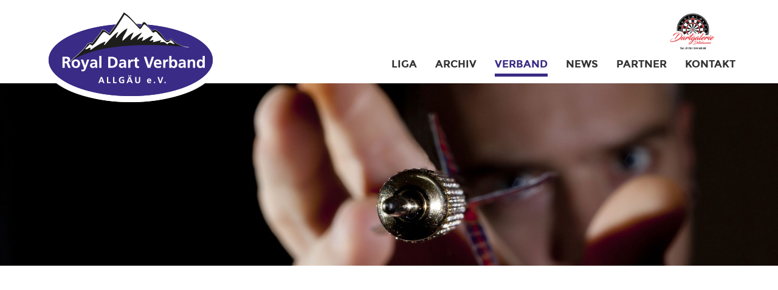

--- FILE ---
content_type: text/html; charset=utf-8
request_url: https://www.rdva.de/mitglieds-clubs.html
body_size: 9709
content:
<!DOCTYPE html>
<html lang="de">
<head>

<!-- BOOTSTRAP -->
<meta http-equiv="X-UA-Compatible" content="IE=edge">
<meta name="viewport" content="width=device-width, initial-scale=1">
<!-- ENDE BOOTSTRAP -->

<title>RDVA e.V. - Herzlich Willkommen auf der Website des Royal Dart Verband Allgäu e.V.</title>
<meta name="description" content="">

<meta http-equiv="Content-Type" content="text/html; charset=utf-8">
<meta name="language" content="deutsch, de">
<meta name="revisit-after" CONTENT="2 days">
<meta http-equiv="imagetoolbar" content="no">
<!--<link rev=made href="mailto:info@rdva.de" title="RDVA e. V.">-->

<meta name="apple-mobile-web-app-capable" content="no" />
<meta name="apple-mobile-web-app-title" content="RDVA">

<link rel="apple-touch-icon-precomposed" sizes="152x152" href="apple-touch-icon-152x152-precomposed.png">
<link rel="apple-touch-icon-precomposed" sizes="144x144" href="apple-touch-icon-144x144-precomposed.png">
<link rel="apple-touch-icon-precomposed" sizes="120x120" href="apple-touch-icon-120x120-precomposed.png">
<link rel="apple-touch-icon-precomposed" sizes="114x114" href="apple-touch-icon-114x114-precomposed.png">
<link rel="apple-touch-icon-precomposed" sizes="57x57" href="apple-touch-icon-57x57-precomposed.png">
<link rel="apple-touch-icon-precomposed" sizes="72x72" href="apple-touch-icon-72x72-precomposed.png">
<link rel="apple-touch-icon-precomposed" sizes="76x76" href="apple-touch-icon-76x76-precomposed.png">

<!-- 144x144 -->
<link rel="apple-touch-icon-precomposed" href="apple-touch-icon-precomposed.png">

<script type="application/ld+json">{"@context": "https://schema.org","@type": "BreadcrumbList","itemListElement": [
{"@type": "ListItem","position": 1,"name": "Verband","item": "https://www.rdva.de/der-verband-rdva.html"},
{"@type": "ListItem","position": 2,"name": "Mitglieds-Clubs","item": "https://www.rdva.de/mitglieds-clubs.html"}
]}</script><script src="redsys/js/jquery.min.js"></script>
<script src="redsys/js/jquery-ui.min.js"></script>
<script src="redsys/js/ascana.js"></script>
<link rel="stylesheet" href="redsys/vanillatabs/vanilla.tabs.css" />

<!-- BOOTSTRAP -->
<link href="redsys/bootstrap/css/bootstrap.min.css" rel="stylesheet">
<!--<link href="redsys/bootstrap/css/bootstrap-ascana.css" rel="stylesheet">-->

<!-- ENDE BOOTSTRAP -->

<!-- Custom Fonts -->


<script src="redsys/bootstrap/animate/scrolltop.js" async></script>
<script>
// Picture element HTML shim|v it for old IE (pairs with Picturefill.js)
document.createElement( "picture" );
</script>
<script src="redsys/js/picturefill.min.js" async></script>



<link rel="stylesheet" href="redsys/bootstrap/css/font-awesome.min.css">
<link rel="stylesheet" href="redsys/bootstrap/css/icofont.min.css">
<link rel="stylesheet" type="text/css" href="redsys/bootstrap/css/column.css"><link rel="stylesheet" type="text/css" href="redsys/bootstrap/css/newcol.css">
<link href="redsys/bootstrap/css/def.css" rel="stylesheet">
<link href="redsys/bootstrap/css/typo.css" rel="stylesheet">


<style>
.screen-reader-text { 
   border:0;   
   clip: rect(1px, 1px, 1px, 1px); 
   clip-path: inset(50%);
   height: 1px; 
   margin: -1px;
   width: 1px; 
   overflow: hidden; 
   position: absolute !important;
   word-wrap:normal !important;
}
</style>


<script src="redsys/js/jquery.csv.min.js"></script>


<LINK REL="SHORTCUT ICON" HREF="//www.rdva.de/favicon.ico">

<script type="text/javascript" src="modul/change2.js"></script>
<link rel="stylesheet" type="text/css" href="modul/style.css"> 
<link rel="stylesheet" type="text/css" href="modul/border.css">
<link rel="stylesheet" type="text/css" href="modul/effekte.css">
<link rel="stylesheet" type="text/css" href="modul/navbar.css">
<link rel="stylesheet" type="text/css" href="modul/custom.css">



<!-- VERFÜGBARE FONTs: PT Sans, Roboto Condensed, Montserrat, Roboto Slab -->

<SCRIPT language=JavaScript type=text/javascript>
$(function() {
    $('.klappboxhead').click(function() {
        $(this).find('i').toggleClass('fa fa-plus fa fa-minus');
    });
});
</SCRIPT>

<style>
.sliderpos { position: absolute; bottom: 0px; }
@media (min-width: 768px) { 
.sliderpos { position: absolute; bottom: 0px; }
}
@media (min-width: 992px) { 
.sliderpos { position: absolute; bottom: 0px; }
}
@media (min-width: 1200px) { 
.sliderpos { position: absolute; bottom: 0px; }
}
</style>

</head>

<body>
<script>
function getCookie(key) {
	var keyValue = document.cookie.match('(^|;) ?' + key + '=([^;]*)(;|$)');
	return keyValue ? keyValue[2] : null;
}

function set_Cookie(key, value, expiry) {
        var expires = new Date();
        expires.setTime(expires.getTime() + (expiry * 24 * 60 * 60 * 1000));
        document.cookie = key + '=' + value + ';expires=' + expires.toUTCString();
    }

function cookieSession(e,f) { 
	document.cookie = e+'=ok;path=/';
	var cookies = f.split(',');
	var i=0;
	while (cookies[i]>'') {
		document.cookie = cookies[i]+';path=/';
		i++;
	}
	location.reload();
}
function cookieElement(e,f,g,h) { 
	document.cookie = e+'=ok;path=/';
	if (f>"") {
		setTimeout(function(){
			gmapsurls="";
			if (e=="allow_google_maps") {
				if (g.substring(0, 11)=="googlemaps-") {
					$( "#mapdiv"+h ).replaceWith( $( '<div class="rower-flex '+g+' fullbgimage" id="mapdiv'+h+'"><div style="display: block; z-index: 1; width: 100%;"><iframe src="https://www.google.com/maps/embed?pb=' + f + '" frameborder="0" width="100%" height="100%" encrypted-media" allowfullscreen></iframe></div></div>' ));
				} else {
					$( "#mapdiv"+h ).replaceWith( $( '<div class="fullbgimage" id="mapdiv'+h+'"><div style="display: block; z-index: 1; width: 100%;"><div class="embed-responsive embed-responsive-'+g+'"><iframe src="https://www.google.com/maps/embed?pb=' + f + '" frameborder="0" width="100%" height="100%" encrypted-media" allowfullscreen></iframe></div></div></div>' ));		
				}
			}
			if (e=="allow_youtube") {
				$( "#videodiv"+h ).replaceWith( $( '<div class="embed-responsive embed-responsive-'+g+' fullbgimage" id="ytdiv'+h+'"><div style="display: block; z-index: 1; width: 100%;"><iframe id="ytv" allowfullscreen="" class="embed-responsive-item vclip" frameborder="0" height="100%" allow="autoplay" src="https://www.youtube-nocookie.com/embed/'+f+'?wmode=transparent&rel=0&autoplay=1" width="100%" wmode="opaque"></iframe></div></div>' ));
			}
			
		},400);
	} else {
		location.reload();
	}
}
</script>

<!-- START TO-TOP-BUTTON -->
<div class="no"><div class="scroll-top-wrapper">
<i class="fa fa-1x fa-long-arrow-up"></i>
</div></div>
<!-- ENDE TO-TOP-BUTTON -->



<!-- START LOGO -->
<div class="container-fluid position colormen" style="width: 100%;">
<div class="row">

<div class="container">
<div class="row">
<div class="hidden-xs col-sm-4" style="padding-right: 0px;"><div class="logo"><a href="index.html"><img src="design/logo-royal-dart-verband-allgaeu.png" class="img-responsive" alt=""></a></div></div>
<div class="col-xs-12 col-sm-8"><!-- START POS ABS DIV --><div style="position: absolute; width: 100%; left: 0; z-index: 99999; clear: both;">

<div class="hidden-xs col-sm-12 searchtop sponheader"><div style="float: right; padding-left: 15px;"><!--<a href="http://dartgalerie.de" target="_blank">--><img src="design/logo-default.jpg" class="img-responsive" alt=""><!--</a>--></div></div>

</div><!-- ENDE POS ABS DIV -->

<!-- START RESPONSIVE -->
<div class="container-fluid yes nullpadding">
<div class="row">
<div class="col-xs-2 linktop" style="padding-left: 20px; padding-right: 0px;"><a href="mailto:info@rdva.de"><i class="fa fa-envelope-o glyphheight2" aria-hidden="true" style="color: #FFFFFF;"></i></a></div>
<div class="col-xs-8"><div class="logo"><a href="index.html"><img src="design/logo-royal-dart-verband-allgaeu.png" class="img-responsive center-block" alt=""></a></div></div>
<div class="col-xs-2 searchtop" style="padding-left: 0px; padding-right: 20px;"><button data-toggle="collapse" data-target="#example1" class="button-toggle"><i class="fa fa-bars glyphheight2 pull-right" aria-hidden="true" style="color: #FFFFFF;"></i></button></div>
</div>
</div>
<!-- START RESPONSIVE -->

	<!-- START MENU -->
	<nav class="navbar" role="navigation" style="z-index: 9997;">
	<div id="example1" class="navbar-collapse collapse men-right"><!-- men-left, men-right, nichts = center --><ul class="nav navbar-nav hoch">
	<div class="col-xs-12 hidden-sm hidden-md hidden-lg nullpadding"><div class="klappboxhead"><a class="klappboxlink" data-toggle="collapse" aria-expanded="true" href="#klapp1x" style="text-decoration: none;">Liga<i class="fa fa-plus klappen" aria-hidden="true" style="padding-left: 10px;"></i></a></div><div class="collapse klappboxbody nullpadding" id="klapp1x"><div class="klappboxpadding"><div class="col-xs-12">
<select id="ligaplan" name="ligaplan" class="i_select abstand">
<option value="2024/2025" data-text="Spielzeit 24/25">Spielzeit 24/25</option>
<option value="2023/2024" data-text="Spielzeit 23/24">Spielzeit 23/24</option>
<option value="2022/2023" data-text="Spielzeit 22/23">Spielzeit 22/23</option>
</select>

<div style="overflow-x:auto;">
<table class="table table-striped">

<tr>
<td class="col-xs-4 col-sm-3 col-md-4 col-lg-3"><SPAN class="klein">OL</SPAN></td>
<td class="hidden-xs col-sm-1 hidden-md col-lg-1"><span class="klein"><i class="fa fa-long-arrow-right" aria-hidden="true"></i></span></td>
<td class="col-xs-1 col-sm-1 col-md-1 col-lg-1nullpadding" style="cursor:pointer"><a class="ligabetrieb" id="Oberliga" href="#" target="_blank"><SPAN class="klein"><span class="blau"><b>1</b></SPAN></SPAN></a></td>
<td class="col-xs-1 col-sm-1 col-md-1 col-lg-1 nullpadding"></td><td class="col-xs-1 col-sm-1 col-md-1 col-lg-1 nullpadding"></td><td class="col-xs-1 col-sm-1 col-md-1 col-lg-1 nullpadding"></td><td class="col-xs-1 col-sm-1 col-md-1 col-lg-1 nullpadding"></td><td class="col-xs-1 col-sm-1 col-md-1 col-lg-1 nullpadding"></td><td class="col-xs-1 col-sm-1 col-md-1 col-lg-1 nullpadding"></td><td class="col-xs-1 col-sm-1 col-md-1 col-lg-1 nullpadding"></td></tr>
<tr>
<td class="col-xs-4 col-sm-3 col-md-4 col-lg-3"><SPAN class="klein">BZL</SPAN></td>
<td class="hidden-xs col-sm-1 hidden-md col-lg-1"><span class="klein"><i class="fa fa-long-arrow-right" aria-hidden="true"></i></span></td>
<td class="col-xs-1 col-sm-1 col-md-1 col-lg-1nullpadding" style="cursor:pointer"><a class="ligabetrieb" id="Bez1" href="#" target="_blank"><SPAN class="klein"><span class="blau"><b>1</b></SPAN></SPAN></a></td>
<td class="col-xs-1 col-sm-1 col-md-1 col-lg-1nullpadding" style="cursor:pointer"><a class="ligabetrieb" id="Bez2" href="#" target="_blank"><SPAN class="klein"><span class="blau"><b>2</b></SPAN></SPAN></a></td>
<td class="col-xs-1 col-sm-1 col-md-1 col-lg-1 nullpadding"></td><td class="col-xs-1 col-sm-1 col-md-1 col-lg-1 nullpadding"></td><td class="col-xs-1 col-sm-1 col-md-1 col-lg-1 nullpadding"></td><td class="col-xs-1 col-sm-1 col-md-1 col-lg-1 nullpadding"></td><td class="col-xs-1 col-sm-1 col-md-1 col-lg-1 nullpadding"></td><td class="col-xs-1 col-sm-1 col-md-1 col-lg-1 nullpadding"></td></tr>
<tr>
<td class="col-xs-4 col-sm-3 col-md-4 col-lg-3"><SPAN class="klein">A-Liga</SPAN></td>
<td class="hidden-xs col-sm-1 hidden-md col-lg-1"><span class="klein"><i class="fa fa-long-arrow-right" aria-hidden="true"></i></span></td>
<td class="col-xs-1 col-sm-1 col-md-1 col-lg-1nullpadding" style="cursor:pointer"><a class="ligabetrieb" id="A1" href="#" target="_blank"><SPAN class="klein"><span class="blau"><b>1</b></SPAN></SPAN></a></td>
<td class="col-xs-1 col-sm-1 col-md-1 col-lg-1nullpadding" style="cursor:pointer"><a class="ligabetrieb" id="A2" href="#" target="_blank"><SPAN class="klein"><span class="blau"><b>2</b></SPAN></SPAN></a></td>
<td class="col-xs-1 col-sm-1 col-md-1 col-lg-1nullpadding" style="cursor:pointer"><a class="ligabetrieb" id="A3" href="#" target="_blank"><SPAN class="klein"><span class="blau"><b>3</b></SPAN></SPAN></a></td>
<td class="col-xs-1 col-sm-1 col-md-1 col-lg-1nullpadding" style="cursor:pointer"><a class="ligabetrieb" id="A4" href="#" target="_blank"><SPAN class="klein"><span class="blau"><b>4</b></SPAN></SPAN></a></td>
<td class="col-xs-1 col-sm-1 col-md-1 col-lg-1 nullpadding"></td><td class="col-xs-1 col-sm-1 col-md-1 col-lg-1 nullpadding"></td><td class="col-xs-1 col-sm-1 col-md-1 col-lg-1 nullpadding"></td><td class="col-xs-1 col-sm-1 col-md-1 col-lg-1 nullpadding"></td></tr>
<tr>
<td class="col-xs-4 col-sm-3 col-md-4 col-lg-3"><SPAN class="klein">B-Liga</SPAN></td>
<td class="hidden-xs col-sm-1 hidden-md col-lg-1"><span class="klein"><i class="fa fa-long-arrow-right" aria-hidden="true"></i></span></td>
<td class="col-xs-1 col-sm-1 col-md-1 col-lg-1nullpadding" style="cursor:pointer"><a class="ligabetrieb" id="B1" href="#" target="_blank"><SPAN class="klein"><span class="blau"><b>1</b></SPAN></SPAN></a></td>
<td class="col-xs-1 col-sm-1 col-md-1 col-lg-1nullpadding" style="cursor:pointer"><a class="ligabetrieb" id="B2" href="#" target="_blank"><SPAN class="klein"><span class="blau"><b>2</b></SPAN></SPAN></a></td>
<td class="col-xs-1 col-sm-1 col-md-1 col-lg-1nullpadding" style="cursor:pointer"><a class="ligabetrieb" id="B3" href="#" target="_blank"><SPAN class="klein"><span class="blau"><b>3</b></SPAN></SPAN></a></td>
<td class="col-xs-1 col-sm-1 col-md-1 col-lg-1nullpadding" style="cursor:pointer"><a class="ligabetrieb" id="B4" href="#" target="_blank"><SPAN class="klein"><span class="blau"><b>4</b></SPAN></SPAN></a></td>
<td class="col-xs-1 col-sm-1 col-md-1 col-lg-1nullpadding" style="cursor:pointer"><a class="ligabetrieb" id="B5" href="#" target="_blank"><SPAN class="klein"><span class="blau"><b>5</b></SPAN></SPAN></a></td>
<td class="col-xs-1 col-sm-1 col-md-1 col-lg-1nullpadding" style="cursor:pointer"><a class="ligabetrieb" id="B6" href="#" target="_blank"><SPAN class="klein"><span class="blau"><b>6</b></SPAN></SPAN></a></td>
<td class="col-xs-1 col-sm-1 col-md-1 col-lg-1 nullpadding"></td><td class="col-xs-1 col-sm-1 col-md-1 col-lg-1 nullpadding"></td></tr>
<tr>
<td class="col-xs-4 col-sm-3 col-md-4 col-lg-3"><SPAN class="klein">C-Liga</SPAN></td>
<td class="hidden-xs col-sm-1 hidden-md col-lg-1"><span class="klein"><i class="fa fa-long-arrow-right" aria-hidden="true"></i></span></td>
<td class="col-xs-1 col-sm-1 col-md-1 col-lg-1nullpadding" style="cursor:pointer"><a class="ligabetrieb" id="C1" href="#" target="_blank"><SPAN class="klein"><span class="blau"><b>1</b></SPAN></SPAN></a></td>
<td class="col-xs-1 col-sm-1 col-md-1 col-lg-1nullpadding" style="cursor:pointer"><a class="ligabetrieb" id="C2" href="#" target="_blank"><SPAN class="klein"><span class="blau"><b>2</b></SPAN></SPAN></a></td>
<td class="col-xs-1 col-sm-1 col-md-1 col-lg-1nullpadding" style="cursor:pointer"><a class="ligabetrieb" id="C3" href="#" target="_blank"><SPAN class="klein"><span class="blau"><b>3</b></SPAN></SPAN></a></td>
<td class="col-xs-1 col-sm-1 col-md-1 col-lg-1nullpadding" style="cursor:pointer"><a class="ligabetrieb" id="C4" href="#" target="_blank"><SPAN class="klein"><span class="blau"><b>4</b></SPAN></SPAN></a></td>
<td class="col-xs-1 col-sm-1 col-md-1 col-lg-1nullpadding" style="cursor:pointer"><a class="ligabetrieb" id="C5" href="#" target="_blank"><SPAN class="klein"><span class="blau"><b>5</b></SPAN></SPAN></a></td>
<td class="col-xs-1 col-sm-1 col-md-1 col-lg-1nullpadding" style="cursor:pointer"><a class="ligabetrieb" id="C6" href="#" target="_blank"><SPAN class="klein"><span class="blau"><b>6</b></SPAN></SPAN></a></td>
<td class="col-xs-1 col-sm-1 col-md-1 col-lg-1nullpadding" style="cursor:pointer"><a class="ligabetrieb" id="C7" href="#" target="_blank"><SPAN class="klein"><span class="blau"><b>7</b></SPAN></SPAN></a></td>
<td class="col-xs-1 col-sm-1 col-md-1 col-lg-1nullpadding" style="cursor:pointer"><a class="ligabetrieb" id="C8" href="#" target="_blank"><SPAN class="klein"><span class="blau"><b>8</b></SPAN></SPAN></a></td>
</tr>

</table></div>
<script>
$(function() {
    $('a.ligabetrieb').bind('click', function(event) {
        event.preventDefault(); // Verhindert das Standardverhalten des Links
        
        var select2 = document.getElementById('ligaplan');
        var saison = select2.value;
        var liga = $(this).attr('id');
        
		console.log("log " + $('#ligaplan').find(':selected').val());
		
        $.ajax({
            url: 'xls/ligen.csv',
            dataType: 'text',
        }).done(function(data) {
			var csvData = $.csv.toArrays(data, {
				separator: ";" // Hier den Trenner angeben
			});
            var link = findLink(csvData, saison, liga);
            if (link) {
                window.open(link, '_blank');
            } else {
                console.log('Link nicht gefunden für Saison ' + saison + ' und Liga ' + liga);
            }
        }).fail(function(jqXHR, textStatus, errorThrown) {
            console.error('Fehler beim Laden der CSV-Datei:', textStatus, errorThrown);
        });
    });
});

function findLink(csvData, saison, liga) {
		console.log(saison+' '+liga);

    for (var i = 1; i < csvData.length; i++) { // Starte bei 1, um die Header-Zeile zu überspringen
        var rowData = csvData[i];
//		console.log(csvData[i]);
        if (rowData[0] === saison && rowData[1] === liga) {
            return rowData[2];
        }
    }
    return null; // Link nicht gefunden
}

</script></div></div></div>
	</div>
	<li class="trenner"></li>
	<div class="col-xs-12 hidden-sm hidden-md hidden-lg nullpadding"><div class="klappboxhead"><a class="klappboxlink" data-toggle="collapse" aria-expanded="true" href="#klapp2x" style="text-decoration: none;">Archiv<i class="fa fa-plus klappen" aria-hidden="true" style="padding-left: 10px;"></i></a></div><div class="collapse klappboxbody nullpadding" id="klapp2x"><div class="klappboxpadding"><div class="col-xs-12"><select id="spielzeit" name="wechsel" class="i_select abstand">
<option value="2021" data-text="Spielzeit 21/22">Spielzeit 21/22</option>
<option value="2019" data-text="Spielzeit 19/20">Spielzeit 19/20</option>
<option value="2018" data-text="Spielzeit 18/19">Spielzeit 18/19</option>
<option value="2017" data-text="Spielzeit 17/18">Spielzeit 17/18</option>
<option value="2016" data-text="Spielzeit 16/17">Spielzeit 16/17</option>
<option value="2015" data-text="Spielzeit 15/16">Spielzeit 15/16</option>
<option value="2014" data-text="Spielzeit 14/15">Spielzeit 14/15</option>
<option value="2013" data-text="Spielzeit 13/14">Spielzeit 13/14</option>
<option value="2012" data-text="Spielzeit 12/13">Spielzeit 12/13</option>
<option value="2011" data-text="Spielzeit 11/12">Spielzeit 11/12</option>
<option value="2010" data-text="Spielzeit 10/11">Spielzeit 10/11</option>
</select>

<div style="overflow-x:auto;">
<table class="table table-striped">

<tr>
<td class="col-xs-4 col-sm-3 col-md-4 col-lg-3"><SPAN class="klein">OL</SPAN></td>
<td class="hidden-xs col-sm-1 hidden-md col-lg-1"><span class="klein"><i class="fa fa-long-arrow-right" aria-hidden="true"></i></span></td>
<td class="col-xs-1 col-sm-1 col-md-1 col-lg-1nullpadding" style="cursor:pointer"><a class="liga" id="OL" href="#"><SPAN class="klein"><span class="blau"><b>1</b></SPAN></SPAN></a></td>
<td class="col-xs-1 col-sm-1 col-md-1 col-lg-1 nullpadding"></td><td class="col-xs-1 col-sm-1 col-md-1 col-lg-1 nullpadding"></td><td class="col-xs-1 col-sm-1 col-md-1 col-lg-1 nullpadding"></td><td class="col-xs-1 col-sm-1 col-md-1 col-lg-1 nullpadding"></td><td class="col-xs-1 col-sm-1 col-md-1 col-lg-1 nullpadding"></td><td class="col-xs-1 col-sm-1 col-md-1 col-lg-1 nullpadding"></td><td class="col-xs-1 col-sm-1 col-md-1 col-lg-1 nullpadding"></td></tr>
<tr>
<td class="col-xs-4 col-sm-3 col-md-4 col-lg-3"><SPAN class="klein">BZL</SPAN></td>
<td class="hidden-xs col-sm-1 hidden-md col-lg-1"><span class="klein"><i class="fa fa-long-arrow-right" aria-hidden="true"></i></span></td>
<td class="col-xs-1 col-sm-1 col-md-1 col-lg-1nullpadding" style="cursor:pointer"><a class="liga" id="Bez1" href="#"><SPAN class="klein"><span class="blau"><b>1</b></SPAN></SPAN></a></td>
<td class="col-xs-1 col-sm-1 col-md-1 col-lg-1nullpadding" style="cursor:pointer"><a class="liga" id="Bez2" href="#"><SPAN class="klein"><span class="blau"><b>2</b></SPAN></SPAN></a></td>
<td class="col-xs-1 col-sm-1 col-md-1 col-lg-1 nullpadding"></td><td class="col-xs-1 col-sm-1 col-md-1 col-lg-1 nullpadding"></td><td class="col-xs-1 col-sm-1 col-md-1 col-lg-1 nullpadding"></td><td class="col-xs-1 col-sm-1 col-md-1 col-lg-1 nullpadding"></td><td class="col-xs-1 col-sm-1 col-md-1 col-lg-1 nullpadding"></td><td class="col-xs-1 col-sm-1 col-md-1 col-lg-1 nullpadding"></td></tr>
<tr>
<td class="col-xs-4 col-sm-3 col-md-4 col-lg-3"><SPAN class="klein">A-Liga</SPAN></td>
<td class="hidden-xs col-sm-1 hidden-md col-lg-1"><span class="klein"><i class="fa fa-long-arrow-right" aria-hidden="true"></i></span></td>
<td class="col-xs-1 col-sm-1 col-md-1 col-lg-1nullpadding" style="cursor:pointer"><a class="liga" id="A1" href="#"><SPAN class="klein"><span class="blau"><b>1</b></SPAN></SPAN></a></td>
<td class="col-xs-1 col-sm-1 col-md-1 col-lg-1nullpadding" style="cursor:pointer"><a class="liga" id="A2" href="#"><SPAN class="klein"><span class="blau"><b>2</b></SPAN></SPAN></a></td>
<td class="col-xs-1 col-sm-1 col-md-1 col-lg-1nullpadding" style="cursor:pointer"><a class="liga" id="A3" href="#"><SPAN class="klein"><span class="blau"><b>3</b></SPAN></SPAN></a></td>
<td class="col-xs-1 col-sm-1 col-md-1 col-lg-1nullpadding" style="cursor:pointer"><a class="liga" id="A4" href="#"><SPAN class="klein"><span class="blau"><b>4</b></SPAN></SPAN></a></td>
<td class="col-xs-1 col-sm-1 col-md-1 col-lg-1 nullpadding"></td><td class="col-xs-1 col-sm-1 col-md-1 col-lg-1 nullpadding"></td><td class="col-xs-1 col-sm-1 col-md-1 col-lg-1 nullpadding"></td><td class="col-xs-1 col-sm-1 col-md-1 col-lg-1 nullpadding"></td></tr>
<tr>
<td class="col-xs-4 col-sm-3 col-md-4 col-lg-3"><SPAN class="klein">B-Liga</SPAN></td>
<td class="hidden-xs col-sm-1 hidden-md col-lg-1"><span class="klein"><i class="fa fa-long-arrow-right" aria-hidden="true"></i></span></td>
<td class="col-xs-1 col-sm-1 col-md-1 col-lg-1nullpadding" style="cursor:pointer"><a class="liga" id="B1" href="#"><SPAN class="klein"><span class="blau"><b>1</b></SPAN></SPAN></a></td>
<td class="col-xs-1 col-sm-1 col-md-1 col-lg-1nullpadding" style="cursor:pointer"><a class="liga" id="B2" href="#"><SPAN class="klein"><span class="blau"><b>2</b></SPAN></SPAN></a></td>
<td class="col-xs-1 col-sm-1 col-md-1 col-lg-1nullpadding" style="cursor:pointer"><a class="liga" id="B3" href="#"><SPAN class="klein"><span class="blau"><b>3</b></SPAN></SPAN></a></td>
<td class="col-xs-1 col-sm-1 col-md-1 col-lg-1nullpadding" style="cursor:pointer"><a class="liga" id="B4" href="#"><SPAN class="klein"><span class="blau"><b>4</b></SPAN></SPAN></a></td>
<td class="col-xs-1 col-sm-1 col-md-1 col-lg-1nullpadding" style="cursor:pointer"><a class="liga" id="B5" href="#"><SPAN class="klein"><span class="blau"><b>5</b></SPAN></SPAN></a></td>
<td class="col-xs-1 col-sm-1 col-md-1 col-lg-1nullpadding" style="cursor:pointer"><a class="liga" id="B6" href="#"><SPAN class="klein"><span class="blau"><b>6</b></SPAN></SPAN></a></td>
<td class="col-xs-1 col-sm-1 col-md-1 col-lg-1 nullpadding"></td><td class="col-xs-1 col-sm-1 col-md-1 col-lg-1 nullpadding"></td></tr>
<tr>
<td class="col-xs-4 col-sm-3 col-md-4 col-lg-3"><SPAN class="klein">C-Liga</SPAN></td>
<td class="hidden-xs col-sm-1 hidden-md col-lg-1"><span class="klein"><i class="fa fa-long-arrow-right" aria-hidden="true"></i></span></td>
<td class="col-xs-1 col-sm-1 col-md-1 col-lg-1nullpadding" style="cursor:pointer"><a class="liga" id="C1" href="#"><SPAN class="klein"><span class="blau"><b>1</b></SPAN></SPAN></a></td>
<td class="col-xs-1 col-sm-1 col-md-1 col-lg-1nullpadding" style="cursor:pointer"><a class="liga" id="C2" href="#"><SPAN class="klein"><span class="blau"><b>2</b></SPAN></SPAN></a></td>
<td class="col-xs-1 col-sm-1 col-md-1 col-lg-1nullpadding" style="cursor:pointer"><a class="liga" id="C3" href="#"><SPAN class="klein"><span class="blau"><b>3</b></SPAN></SPAN></a></td>
<td class="col-xs-1 col-sm-1 col-md-1 col-lg-1nullpadding" style="cursor:pointer"><a class="liga" id="C4" href="#"><SPAN class="klein"><span class="blau"><b>4</b></SPAN></SPAN></a></td>
<td class="col-xs-1 col-sm-1 col-md-1 col-lg-1nullpadding" style="cursor:pointer"><a class="liga" id="C5" href="#"><SPAN class="klein"><span class="blau"><b>5</b></SPAN></SPAN></a></td>
<td class="col-xs-1 col-sm-1 col-md-1 col-lg-1nullpadding" style="cursor:pointer"><a class="liga" id="C6" href="#"><SPAN class="klein"><span class="blau"><b>6</b></SPAN></SPAN></a></td>
<td class="col-xs-1 col-sm-1 col-md-1 col-lg-1nullpadding" style="cursor:pointer"><a class="liga" id="C7" href="#"><SPAN class="klein"><span class="blau"><b>7</b></SPAN></SPAN></a></td>
<td class="col-xs-1 col-sm-1 col-md-1 col-lg-1nullpadding" style="cursor:pointer"><a class="liga" id="C8" href="#"><SPAN class="klein"><span class="blau"><b>8</b></SPAN></SPAN></a></td>
</tr>

</table></div>

<script>
$(function() {
    $('a.liga').bind('click', function(event) {
        var select = document.getElementById('spielzeit');

		console.log("log " + $('#spielzeit').find(':selected').val());
		
		var $ligawert = $(this).attr('id');
		var $spielzeit=select.value;
        window.location = 'ligaplan.html?ligawert=' + $ligawert +'&wechsel=' + $spielzeit;
	});
});
</script></div></div></div>
	</div>
	<li class="dropdown responno"><div style="position: absolute; z-index: 1; right: 3px; height: 100%; cursor: pointer;" class="dropdown-toggle yes changeicon" data-toggle="dropdown" aria-expanded="true"><span class="fa-stack" style="font-size: 18px;"><i class="fa fa-circle fa-stack-2x" style="color: transparent;"></i><i class="fa fa-chevron-down fa-stack-1x" style="color: #FFFFFF; top: 16px;"></i></span></div><a href="#" class="p">Liga</a>
	<ul class="dropdown-menu" style="background-color: #FFFFFF; padding-top: 30px;">
	<li class="pagebreakavoid contentn">
<select id="ligaplan_res" name="ligaplan_res" class="i_select abstand">
<option value="2024/2025" data-text="Spielzeit 24/25">Spielzeit 24/25</option>
<option value="2023/2024" data-text="Spielzeit 23/24">Spielzeit 23/24</option>
<option value="2022/2023" data-text="Spielzeit 22/23">Spielzeit 22/23</option>
</select>

<div style="overflow-x:auto;">
<table class="table table-striped">

<tr>
<td class="col-xs-4 col-sm-3 col-md-4 col-lg-3"><SPAN class="klein">OL</SPAN></td>
<td class="hidden-xs col-sm-1 hidden-md col-lg-1"><span class="klein"><i class="fa fa-long-arrow-right" aria-hidden="true"></i></span></td>
<td class="col-xs-1 col-sm-1 col-md-1 col-lg-1nullpadding" style="cursor:pointer"><a class="ligabetrieb_res" id="Oberliga" href="#" target="_blank"><SPAN class="klein"><span class="blau"><b>1</b></SPAN></SPAN></a></td>
<td class="col-xs-1 col-sm-1 col-md-1 col-lg-1 nullpadding"></td><td class="col-xs-1 col-sm-1 col-md-1 col-lg-1 nullpadding"></td><td class="col-xs-1 col-sm-1 col-md-1 col-lg-1 nullpadding"></td><td class="col-xs-1 col-sm-1 col-md-1 col-lg-1 nullpadding"></td><td class="col-xs-1 col-sm-1 col-md-1 col-lg-1 nullpadding"></td><td class="col-xs-1 col-sm-1 col-md-1 col-lg-1 nullpadding"></td><td class="col-xs-1 col-sm-1 col-md-1 col-lg-1 nullpadding"></td></tr>
<tr>
<td class="col-xs-4 col-sm-3 col-md-4 col-lg-3"><SPAN class="klein">BZL</SPAN></td>
<td class="hidden-xs col-sm-1 hidden-md col-lg-1"><span class="klein"><i class="fa fa-long-arrow-right" aria-hidden="true"></i></span></td>
<td class="col-xs-1 col-sm-1 col-md-1 col-lg-1nullpadding" style="cursor:pointer"><a class="ligabetrieb_res" id="Bez1" href="#" target="_blank"><SPAN class="klein"><span class="blau"><b>1</b></SPAN></SPAN></a></td>
<td class="col-xs-1 col-sm-1 col-md-1 col-lg-1nullpadding" style="cursor:pointer"><a class="ligabetrieb_res" id="Bez2" href="#" target="_blank"><SPAN class="klein"><span class="blau"><b>2</b></SPAN></SPAN></a></td>
<td class="col-xs-1 col-sm-1 col-md-1 col-lg-1 nullpadding"></td><td class="col-xs-1 col-sm-1 col-md-1 col-lg-1 nullpadding"></td><td class="col-xs-1 col-sm-1 col-md-1 col-lg-1 nullpadding"></td><td class="col-xs-1 col-sm-1 col-md-1 col-lg-1 nullpadding"></td><td class="col-xs-1 col-sm-1 col-md-1 col-lg-1 nullpadding"></td><td class="col-xs-1 col-sm-1 col-md-1 col-lg-1 nullpadding"></td></tr>
<tr>
<td class="col-xs-4 col-sm-3 col-md-4 col-lg-3"><SPAN class="klein">A-Liga</SPAN></td>
<td class="hidden-xs col-sm-1 hidden-md col-lg-1"><span class="klein"><i class="fa fa-long-arrow-right" aria-hidden="true"></i></span></td>
<td class="col-xs-1 col-sm-1 col-md-1 col-lg-1nullpadding" style="cursor:pointer"><a class="ligabetrieb_res" id="A1" href="#" target="_blank"><SPAN class="klein"><span class="blau"><b>1</b></SPAN></SPAN></a></td>
<td class="col-xs-1 col-sm-1 col-md-1 col-lg-1nullpadding" style="cursor:pointer"><a class="ligabetrieb_res" id="A2" href="#" target="_blank"><SPAN class="klein"><span class="blau"><b>2</b></SPAN></SPAN></a></td>
<td class="col-xs-1 col-sm-1 col-md-1 col-lg-1nullpadding" style="cursor:pointer"><a class="ligabetrieb_res" id="A3" href="#" target="_blank"><SPAN class="klein"><span class="blau"><b>3</b></SPAN></SPAN></a></td>
<td class="col-xs-1 col-sm-1 col-md-1 col-lg-1nullpadding" style="cursor:pointer"><a class="ligabetrieb_res" id="A4" href="#" target="_blank"><SPAN class="klein"><span class="blau"><b>4</b></SPAN></SPAN></a></td>
<td class="col-xs-1 col-sm-1 col-md-1 col-lg-1 nullpadding"></td><td class="col-xs-1 col-sm-1 col-md-1 col-lg-1 nullpadding"></td><td class="col-xs-1 col-sm-1 col-md-1 col-lg-1 nullpadding"></td><td class="col-xs-1 col-sm-1 col-md-1 col-lg-1 nullpadding"></td></tr>
<tr>
<td class="col-xs-4 col-sm-3 col-md-4 col-lg-3"><SPAN class="klein">B-Liga</SPAN></td>
<td class="hidden-xs col-sm-1 hidden-md col-lg-1"><span class="klein"><i class="fa fa-long-arrow-right" aria-hidden="true"></i></span></td>
<td class="col-xs-1 col-sm-1 col-md-1 col-lg-1nullpadding" style="cursor:pointer"><a class="ligabetrieb_res" id="B1" href="#" target="_blank"><SPAN class="klein"><span class="blau"><b>1</b></SPAN></SPAN></a></td>
<td class="col-xs-1 col-sm-1 col-md-1 col-lg-1nullpadding" style="cursor:pointer"><a class="ligabetrieb_res" id="B2" href="#" target="_blank"><SPAN class="klein"><span class="blau"><b>2</b></SPAN></SPAN></a></td>
<td class="col-xs-1 col-sm-1 col-md-1 col-lg-1nullpadding" style="cursor:pointer"><a class="ligabetrieb_res" id="B3" href="#" target="_blank"><SPAN class="klein"><span class="blau"><b>3</b></SPAN></SPAN></a></td>
<td class="col-xs-1 col-sm-1 col-md-1 col-lg-1nullpadding" style="cursor:pointer"><a class="ligabetrieb_res" id="B4" href="#" target="_blank"><SPAN class="klein"><span class="blau"><b>4</b></SPAN></SPAN></a></td>
<td class="col-xs-1 col-sm-1 col-md-1 col-lg-1nullpadding" style="cursor:pointer"><a class="ligabetrieb_res" id="B5" href="#" target="_blank"><SPAN class="klein"><span class="blau"><b>5</b></SPAN></SPAN></a></td>
<td class="col-xs-1 col-sm-1 col-md-1 col-lg-1nullpadding" style="cursor:pointer"><a class="ligabetrieb_res" id="B6" href="#" target="_blank"><SPAN class="klein"><span class="blau"><b>6</b></SPAN></SPAN></a></td>
<td class="col-xs-1 col-sm-1 col-md-1 col-lg-1 nullpadding"></td><td class="col-xs-1 col-sm-1 col-md-1 col-lg-1 nullpadding"></td></tr>
<tr>
<td class="col-xs-4 col-sm-3 col-md-4 col-lg-3"><SPAN class="klein">C-Liga</SPAN></td>
<td class="hidden-xs col-sm-1 hidden-md col-lg-1"><span class="klein"><i class="fa fa-long-arrow-right" aria-hidden="true"></i></span></td>
<td class="col-xs-1 col-sm-1 col-md-1 col-lg-1nullpadding" style="cursor:pointer"><a class="ligabetrieb_res" id="C1" href="#" target="_blank"><SPAN class="klein"><span class="blau"><b>1</b></SPAN></SPAN></a></td>
<td class="col-xs-1 col-sm-1 col-md-1 col-lg-1nullpadding" style="cursor:pointer"><a class="ligabetrieb_res" id="C2" href="#" target="_blank"><SPAN class="klein"><span class="blau"><b>2</b></SPAN></SPAN></a></td>
<td class="col-xs-1 col-sm-1 col-md-1 col-lg-1nullpadding" style="cursor:pointer"><a class="ligabetrieb_res" id="C3" href="#" target="_blank"><SPAN class="klein"><span class="blau"><b>3</b></SPAN></SPAN></a></td>
<td class="col-xs-1 col-sm-1 col-md-1 col-lg-1nullpadding" style="cursor:pointer"><a class="ligabetrieb_res" id="C4" href="#" target="_blank"><SPAN class="klein"><span class="blau"><b>4</b></SPAN></SPAN></a></td>
<td class="col-xs-1 col-sm-1 col-md-1 col-lg-1nullpadding" style="cursor:pointer"><a class="ligabetrieb_res" id="C5" href="#" target="_blank"><SPAN class="klein"><span class="blau"><b>5</b></SPAN></SPAN></a></td>
<td class="col-xs-1 col-sm-1 col-md-1 col-lg-1nullpadding" style="cursor:pointer"><a class="ligabetrieb_res" id="C6" href="#" target="_blank"><SPAN class="klein"><span class="blau"><b>6</b></SPAN></SPAN></a></td>
<td class="col-xs-1 col-sm-1 col-md-1 col-lg-1nullpadding" style="cursor:pointer"><a class="ligabetrieb_res" id="C7" href="#" target="_blank"><SPAN class="klein"><span class="blau"><b>7</b></SPAN></SPAN></a></td>
<td class="col-xs-1 col-sm-1 col-md-1 col-lg-1nullpadding" style="cursor:pointer"><a class="ligabetrieb_res" id="C8" href="#" target="_blank"><SPAN class="klein"><span class="blau"><b>8</b></SPAN></SPAN></a></td>
</tr>

</table></div>

<script>
$(function() {
    $('a.ligabetrieb_res').bind('click', function(event) {
        event.preventDefault(); // Verhindert das Standardverhalten des Links
        
        var select2 = document.getElementById('ligaplan_res');
        var saison = select2.value;
        var liga = $(this).attr('id');
        
		console.log("log " + $('#ligaplan_res').find(':selected').val());
		
        $.ajax({
            url: 'xls/ligen.csv',
            dataType: 'text',
        }).done(function(data) {
			var csvData = $.csv.toArrays(data, {
				separator: ";" // Hier den Trenner angeben
			});
            var link = findLink(csvData, saison, liga);
            if (link) {
                window.open(link, '_blank');
            } else {
                console.log('Link nicht gefunden für Saison ' + saison + ' und Liga ' + liga);
            }
        }).fail(function(jqXHR, textStatus, errorThrown) {
            console.error('Fehler beim Laden der CSV-Datei:', textStatus, errorThrown);
        });
    });
});

function findLink(csvData, saison, liga) {
		console.log(saison+' '+liga);

    for (var i = 1; i < csvData.length; i++) { // Starte bei 1, um die Header-Zeile zu überspringen
        var rowData = csvData[i];
//		console.log(csvData[i]);
        if (rowData[0] === saison && rowData[1] === liga) {
            return rowData[2];
        }
    }
    return null; // Link nicht gefunden
}
</script></li>
	</ul>
	</li>
	<li class="trenner"></li>
	<li class="dropdown responno"><div style="position: absolute; z-index: 1; right: 3px; height: 100%; cursor: pointer;" class="dropdown-toggle yes changeicon" data-toggle="dropdown" aria-expanded="true"><span class="fa-stack" style="font-size: 18px;"><i class="fa fa-circle fa-stack-2x" style="color: transparent;"></i><i class="fa fa-chevron-down fa-stack-1x" style="color: #FFFFFF; top: 16px;"></i></span></div><a href="#" class="p">Archiv</a>
	<ul class="dropdown-menu" style="background-color: #FFFFFF; padding-top: 30px;">
	<li class="pagebreakavoid contentn"><select id="spielzeit_res" name="wechsel" class="i_select abstand">
<option value="2021" data-text="Spielzeit 21/22">Spielzeit 21/22</option>
<option value="2019" data-text="Spielzeit 19/20">Spielzeit 19/20</option>
<option value="2018" data-text="Spielzeit 18/19">Spielzeit 18/19</option>
<option value="2017" data-text="Spielzeit 17/18">Spielzeit 17/18</option>
<option value="2016" data-text="Spielzeit 16/17">Spielzeit 16/17</option>
<option value="2015" data-text="Spielzeit 15/16">Spielzeit 15/16</option>
<option value="2014" data-text="Spielzeit 14/15">Spielzeit 14/15</option>
<option value="2013" data-text="Spielzeit 13/14">Spielzeit 13/14</option>
<option value="2012" data-text="Spielzeit 12/13">Spielzeit 12/13</option>
<option value="2011" data-text="Spielzeit 11/12">Spielzeit 11/12</option>
<option value="2010" data-text="Spielzeit 10/11">Spielzeit 10/11</option>
</select>

<div style="overflow-x:auto;">
<table class="table table-striped">

<tr>
<td class="col-xs-4 col-sm-3 col-md-4 col-lg-3"><SPAN class="klein">OL</SPAN></td>
<td class="hidden-xs col-sm-1 hidden-md col-lg-1"><span class="klein"><i class="fa fa-long-arrow-right" aria-hidden="true"></i></span></td>
<td class="col-xs-1 col-sm-1 col-md-1 col-lg-1nullpadding" style="cursor:pointer"><a class="liga_res" id="OL" href="#"><SPAN class="klein"><span class="blau"><b>1</b></SPAN></SPAN></a></td>
<td class="col-xs-1 col-sm-1 col-md-1 col-lg-1 nullpadding"></td><td class="col-xs-1 col-sm-1 col-md-1 col-lg-1 nullpadding"></td><td class="col-xs-1 col-sm-1 col-md-1 col-lg-1 nullpadding"></td><td class="col-xs-1 col-sm-1 col-md-1 col-lg-1 nullpadding"></td><td class="col-xs-1 col-sm-1 col-md-1 col-lg-1 nullpadding"></td><td class="col-xs-1 col-sm-1 col-md-1 col-lg-1 nullpadding"></td><td class="col-xs-1 col-sm-1 col-md-1 col-lg-1 nullpadding"></td></tr>
<tr>
<td class="col-xs-4 col-sm-3 col-md-4 col-lg-3"><SPAN class="klein">BZL</SPAN></td>
<td class="hidden-xs col-sm-1 hidden-md col-lg-1"><span class="klein"><i class="fa fa-long-arrow-right" aria-hidden="true"></i></span></td>
<td class="col-xs-1 col-sm-1 col-md-1 col-lg-1nullpadding" style="cursor:pointer"><a class="liga_res" id="Bez1" href="#"><SPAN class="klein"><span class="blau"><b>1</b></SPAN></SPAN></a></td>
<td class="col-xs-1 col-sm-1 col-md-1 col-lg-1nullpadding" style="cursor:pointer"><a class="liga_res" id="Bez2" href="#"><SPAN class="klein"><span class="blau"><b>2</b></SPAN></SPAN></a></td>
<td class="col-xs-1 col-sm-1 col-md-1 col-lg-1 nullpadding"></td><td class="col-xs-1 col-sm-1 col-md-1 col-lg-1 nullpadding"></td><td class="col-xs-1 col-sm-1 col-md-1 col-lg-1 nullpadding"></td><td class="col-xs-1 col-sm-1 col-md-1 col-lg-1 nullpadding"></td><td class="col-xs-1 col-sm-1 col-md-1 col-lg-1 nullpadding"></td><td class="col-xs-1 col-sm-1 col-md-1 col-lg-1 nullpadding"></td></tr>
<tr>
<td class="col-xs-4 col-sm-3 col-md-4 col-lg-3"><SPAN class="klein">A-Liga</SPAN></td>
<td class="hidden-xs col-sm-1 hidden-md col-lg-1"><span class="klein"><i class="fa fa-long-arrow-right" aria-hidden="true"></i></span></td>
<td class="col-xs-1 col-sm-1 col-md-1 col-lg-1nullpadding" style="cursor:pointer"><a class="liga_res" id="A1" href="#"><SPAN class="klein"><span class="blau"><b>1</b></SPAN></SPAN></a></td>
<td class="col-xs-1 col-sm-1 col-md-1 col-lg-1nullpadding" style="cursor:pointer"><a class="liga_res" id="A2" href="#"><SPAN class="klein"><span class="blau"><b>2</b></SPAN></SPAN></a></td>
<td class="col-xs-1 col-sm-1 col-md-1 col-lg-1nullpadding" style="cursor:pointer"><a class="liga_res" id="A3" href="#"><SPAN class="klein"><span class="blau"><b>3</b></SPAN></SPAN></a></td>
<td class="col-xs-1 col-sm-1 col-md-1 col-lg-1nullpadding" style="cursor:pointer"><a class="liga_res" id="A4" href="#"><SPAN class="klein"><span class="blau"><b>4</b></SPAN></SPAN></a></td>
<td class="col-xs-1 col-sm-1 col-md-1 col-lg-1 nullpadding"></td><td class="col-xs-1 col-sm-1 col-md-1 col-lg-1 nullpadding"></td><td class="col-xs-1 col-sm-1 col-md-1 col-lg-1 nullpadding"></td><td class="col-xs-1 col-sm-1 col-md-1 col-lg-1 nullpadding"></td></tr>
<tr>
<td class="col-xs-4 col-sm-3 col-md-4 col-lg-3"><SPAN class="klein">B-Liga</SPAN></td>
<td class="hidden-xs col-sm-1 hidden-md col-lg-1"><span class="klein"><i class="fa fa-long-arrow-right" aria-hidden="true"></i></span></td>
<td class="col-xs-1 col-sm-1 col-md-1 col-lg-1nullpadding" style="cursor:pointer"><a class="liga_res" id="B1" href="#"><SPAN class="klein"><span class="blau"><b>1</b></SPAN></SPAN></a></td>
<td class="col-xs-1 col-sm-1 col-md-1 col-lg-1nullpadding" style="cursor:pointer"><a class="liga_res" id="B2" href="#"><SPAN class="klein"><span class="blau"><b>2</b></SPAN></SPAN></a></td>
<td class="col-xs-1 col-sm-1 col-md-1 col-lg-1nullpadding" style="cursor:pointer"><a class="liga_res" id="B3" href="#"><SPAN class="klein"><span class="blau"><b>3</b></SPAN></SPAN></a></td>
<td class="col-xs-1 col-sm-1 col-md-1 col-lg-1nullpadding" style="cursor:pointer"><a class="liga_res" id="B4" href="#"><SPAN class="klein"><span class="blau"><b>4</b></SPAN></SPAN></a></td>
<td class="col-xs-1 col-sm-1 col-md-1 col-lg-1nullpadding" style="cursor:pointer"><a class="liga_res" id="B5" href="#"><SPAN class="klein"><span class="blau"><b>5</b></SPAN></SPAN></a></td>
<td class="col-xs-1 col-sm-1 col-md-1 col-lg-1nullpadding" style="cursor:pointer"><a class="liga_res" id="B6" href="#"><SPAN class="klein"><span class="blau"><b>6</b></SPAN></SPAN></a></td>
<td class="col-xs-1 col-sm-1 col-md-1 col-lg-1 nullpadding"></td><td class="col-xs-1 col-sm-1 col-md-1 col-lg-1 nullpadding"></td></tr>
<tr>
<td class="col-xs-4 col-sm-3 col-md-4 col-lg-3"><SPAN class="klein">C-Liga</SPAN></td>
<td class="hidden-xs col-sm-1 hidden-md col-lg-1"><span class="klein"><i class="fa fa-long-arrow-right" aria-hidden="true"></i></span></td>
<td class="col-xs-1 col-sm-1 col-md-1 col-lg-1nullpadding" style="cursor:pointer"><a class="liga_res" id="C1" href="#"><SPAN class="klein"><span class="blau"><b>1</b></SPAN></SPAN></a></td>
<td class="col-xs-1 col-sm-1 col-md-1 col-lg-1nullpadding" style="cursor:pointer"><a class="liga_res" id="C2" href="#"><SPAN class="klein"><span class="blau"><b>2</b></SPAN></SPAN></a></td>
<td class="col-xs-1 col-sm-1 col-md-1 col-lg-1nullpadding" style="cursor:pointer"><a class="liga_res" id="C3" href="#"><SPAN class="klein"><span class="blau"><b>3</b></SPAN></SPAN></a></td>
<td class="col-xs-1 col-sm-1 col-md-1 col-lg-1nullpadding" style="cursor:pointer"><a class="liga_res" id="C4" href="#"><SPAN class="klein"><span class="blau"><b>4</b></SPAN></SPAN></a></td>
<td class="col-xs-1 col-sm-1 col-md-1 col-lg-1nullpadding" style="cursor:pointer"><a class="liga_res" id="C5" href="#"><SPAN class="klein"><span class="blau"><b>5</b></SPAN></SPAN></a></td>
<td class="col-xs-1 col-sm-1 col-md-1 col-lg-1nullpadding" style="cursor:pointer"><a class="liga_res" id="C6" href="#"><SPAN class="klein"><span class="blau"><b>6</b></SPAN></SPAN></a></td>
<td class="col-xs-1 col-sm-1 col-md-1 col-lg-1nullpadding" style="cursor:pointer"><a class="liga_res" id="C7" href="#"><SPAN class="klein"><span class="blau"><b>7</b></SPAN></SPAN></a></td>
<td class="col-xs-1 col-sm-1 col-md-1 col-lg-1nullpadding" style="cursor:pointer"><a class="liga_res" id="C8" href="#"><SPAN class="klein"><span class="blau"><b>8</b></SPAN></SPAN></a></td>
</tr>

</table></div>

<script>
$(function() {
    $('a.liga_res').bind('click', function(event) {
        var select = document.getElementById('spielzeit_res');

		console.log("log " + $('#spielzeit_res').find(':selected').val());
		
		var $ligawert = $(this).attr('id');
		var $spielzeit=select.value;
        window.location = 'ligaplan.html?ligawert=' + $ligawert +'&wechsel=' + $spielzeit;
	});
});
</script></li>
	</ul>
	</li>
	
	<li class="trenner"></li><SCRIPT language=JavaScript type=text/javascript>
$(function() {
    $('.changeicon').click(function() {
        $(this).find('i').toggleClass('fa fa-chevron-down fa fa-chevron-up');
    });
});
</SCRIPT>

<li class="dropdown  " >
<div style="position: absolute; z-index: 1; right: 3px; height: 100%; cursor: pointer;" class="dropdown-toggle yes changeicon" data-toggle="dropdown">
<span class="fa-stack" style="font-size: 18px;">
<i class="fa fa-circle fa-stack-2x" style="color: transparent;"></i>
<i class="fa fa-chevron-down fa-stack-1x" style="color: #FFFFFF; top: 16px;"></i>
</span></div>
<a href="der-verband-rdva.html" class="pa">Verband</a>
<ul class="dropdown-menu  " >
<li class="pagebreakavoid" ><a href="vorstand-rdva.html" class="pp">Vorstand</a></li>
<li class="pagebreakavoid" ><a href="mitglieds-clubs.html" class="ppa">Mitglieds-Clubs</a></li>
<li class="pagebreakavoid" ><a href="formulare.html" class="pp">Verordnungen/Begriffe</a></li>
<li class="pagebreakavoid" ><a href="web-formulare.html" class="pp">Formulare</a></li>
<li class="pagebreakavoid" ><a href="downloads.html" class="pp">Downloads</a></li>
</ul></li>
<li class="trenner"></li>
<li class="dropdown   navbar-right float" >
<div style="position: absolute; z-index: 1; right: 3px; height: 100%; cursor: pointer;" class="dropdown-toggle yes changeicon" data-toggle="dropdown">
<span class="fa-stack" style="font-size: 18px;">
<i class="fa fa-circle fa-stack-2x" style="color: transparent;"></i>
<i class="fa fa-chevron-down fa-stack-1x" style="color: #FFFFFF; top: 16px;"></i>
</span></div>
<a href="aktuelles.html" class="p">NEWS</a>
<ul class="dropdown-menu  " >
<li class="pagebreakavoid" ><a href="temanmeldung2k.html" class="pp">Zugangsdaten für Anmeldung beantragen</a></li>
<li class="pagebreakavoid" ><a href="2k-dartsoftware.html" class="pp">2K-Dartsoftware</a></li>
<li class="pagebreakavoid" ><a href="2kdartsoftwarefaq.html" class="pp">2K-Dartsoftware FAQ</a></li>
<li class="pagebreakavoid" ><a href="liegeneinteilung.html" class="pp">Ligeneinteilung</a></li>
<li class="pagebreakavoid" ><a href="termine.html" class="pp">Termine</a></li>
<li class="pagebreakavoid" ><a href="veranstaltungen-termine.html" class="pp">Veranstaltungen / Termine</a></li>
<li class="pagebreakavoid" ><a href="adressen.html" class="pp">Aktuelle Adressänderungen</a></li>
<li class="pagebreakavoid" ><a href="in-der-presse.html" class="pp">Berichte / Presse</a></li>
<li class="pagebreakavoid" ><a href="fotogalerie.html" class="pp">Fotogalerie</a></li>
<li class="pagebreakavoid" ><a href="dm-2025.html" class="pp">DM 2025</a></li>
<li class="pagebreakavoid" ><a href="baydsv-infos.html" class="pp">BM 2025</a></li>
<li class="pagebreakavoid" ><a href="steeldart.html" class="pp">Steeldart</a></li>
</ul></li>
<li class="trenner"></li>
<li class="dropdown   navbar-right float" >
<div style="position: absolute; z-index: 1; right: 3px; height: 100%; cursor: pointer;" class="dropdown-toggle yes changeicon" data-toggle="dropdown">
<span class="fa-stack" style="font-size: 18px;">
<i class="fa fa-circle fa-stack-2x" style="color: transparent;"></i>
<i class="fa fa-chevron-down fa-stack-1x" style="color: #FFFFFF; top: 16px;"></i>
</span></div>
<a href="partner.html" class="p">PARTNER</a>
<ul class="dropdown-menu  " >
<li class="pagebreakavoid" ><a href="bwedv.html" class="pp">BWEDV E.V.</a></li>
<li class="pagebreakavoid" ><a href="ddsv_ev.html" class="pp">DDSV e.V.</a></li>
<li class="pagebreakavoid" ><a href="baydsv_ev.html" class="pp">BayDSV e.V.</a></li>
<li class="pagebreakavoid" ><a href="sponsoren.html" class="pp">Sponsoren</a></li>
<li class="pagebreakavoid" ><a href="weitere.html" class="pp">Teams</a></li>
</ul></li>
<li class="trenner"></li>
<li class="dropdown   navbar-right float" >
<div style="position: absolute; z-index: 1; right: 3px; height: 100%; cursor: pointer;" class="dropdown-toggle yes changeicon" data-toggle="dropdown">
<span class="fa-stack" style="font-size: 18px;">
<i class="fa fa-circle fa-stack-2x" style="color: transparent;"></i>
<i class="fa fa-chevron-down fa-stack-1x" style="color: #FFFFFF; top: 16px;"></i>
</span></div>
<a href="kontakt.html" class="p">Kontakt</a>
<ul class="dropdown-menu  " >
<li class="pagebreakavoid" ><a href="kontakt_adressen.html" class="pp">Kontakt Adressen</a></li>
<li class="pagebreakavoid" ><a href="formular-transferantrag.html" class="pp">Transferantrag</a></li>
<li class="pagebreakavoid" ><a href="formular-antrag-spielnachverlegung.html" class="pp">Spielverlegung</a></li>
<li class="pagebreakavoid" ><a href="sitemap.html" class="pp">Sitemap</a></li>
<li class="pagebreakavoid" ><a href="impressum.html" class="pp">Impressum</a></li>
<li class="pagebreakavoid" ><a href="datenschutz.html" class="pp">Datenschutz</a></li>
</ul></li>
</ul></div>
	</nav>
	<!-- ENDE MENU -->

</div>
</div>
</div>

</div>
</div>
<!-- ENDE LOGO -->



<div class="headerheight"></div>



<!-- START N_BAUSTEIN -->
<div class="container-fluid images-container">
<div class="row">



<!-- col-xs-12 nullpadding --><div class=" col-xs-12 nullpadding" id="dividx2" ><!-- hierher -->
<div class="itim" style="width: 100%;"><div  style="width: 100%; float: left; position: relative; ">				<!-- a_unveil  stopunveil  --><picture>
<!--[if IE 9]><video style="display: none;" a=b><![endif]-->
<source srcset="img/main/default.jpg" class="img-fullresponsive" media="(max-width: 767px)">
<source srcset="img/header/default.jpg" class="img-fullresponsive" media="(min-width: 768px)">
<!--[if IE 9]></video><![endif]-->
			<img width="900" height="600" class="img-header img-fullresponsive center-block " title=""></picture p=3></div></div></div><!-- sect3 -->


</div><!-- sect1 --></div><!-- sect2 1 --><!-- ENDE N_BAUSTEIN -->



<!-- START CONTENT -->
<div id="content" >
<div class="container-fluid images-container totop ">
<div class="row">

<div class="container images-container nullpadding">
<div class="row-flex box-pack">



<!-- col-xs-12 col-sm-12 text-center wow fadeIn abstand --><div class=" col-xs-12 col-sm-12 text-center wow fadeIn abstand" id="divid3"  data-wow-delay=0.1s><!-- hierher --><div  id="idivid3"  style="width: 100%; position: relative; "><!-- tab --><h1>Die Mitglieder</h1><h2>des Royal Dart Verband Allg&auml;u e.V.</h2>
<br />
&nbsp;</div><!-- sect3 --></div><!-- col-xs-12 col-sm-6 wow fadeIn abstand --><div class=" col-xs-12 col-sm-6 wow fadeIn abstand" id="divid4"  data-wow-delay=0.2s><!-- hierher --><div  id="idivid4"  style="width: 100%; position: relative; "><!-- tab -->Die Listen k&ouml;nnt Ihr euch alle in 2k unter Berichte erstellen&nbsp;<br><br>
<img src="design/innerlink.png" width=32 height=34 alt="" border="0" hspace="5" vspace="0"><a href="https://rdva.2k-dart-software.de/index.php/de/?option=com_dartliga&controller=dartliga&view=login"  target="_blank" class="inner">zum Login </a><br><br>



</div><!-- sect3 --></div>

</div><!-- sect1 --></div><!-- sect2 2 -->
</div><!-- sect1 --></div><!-- sect2 1 --></div><!-- ENDE CONTENT -->



<!-- START FUSSZEILE -->
<div class="container-fluid images-container footer coloring3 ">
<div class="row">

<div class="container images-container nullpadding">
<div class="row-flex ff">



<!-- col-xs-12 col-sm-4 text-center abstand --><div class=" col-xs-12 col-sm-4 text-center abstand" id="divid9" ><!-- hierher --><div  id="idivid9"  style="width: 100%; position: relative; "><!-- tab -->
<div class="itim" style="width: 100%;"><div class="abstandhalf"  style="width: 100%; float: left; position: relative; "><!-- img si:--><img id="img2" src="img/logo-royal-dart-verband_fuss.png"  width="215"  height="110" class="img-responsive  center-block "  ></div></div><SPAN class="fusszeile"><strong>RDVA e. V.</strong><br />
Postfach 3103, 87440 Kempten</SPAN><br />
<br />
<SPAN class="fusszeile">E-Mail: <a class="fusszeile" href="mailto:info@rdva.de">info@rdva.de</a></SPAN></div><!-- sect3 --></div><!-- col-xs-12 col-sm-3 ausrichten abstand --><div class=" col-xs-12 col-sm-3 ausrichten abstand" id="divid10" ><!-- hierher --><div  id="idivid10"  style="width: 100%; position: relative; "><!-- tab -->
  <img src="design/innerlink2.png" width=9 height=16 alt="" border="0" hspace="5" vspace="0" class="hidden-xs"><a href="index.html"  class="fusszeile">Home</a>
  <br>


  <img src="design/innerlink2.png" width=9 height=16 alt="" border="0" hspace="5" vspace="0" class="hidden-xs"><a href="der-verband-rdva.html"  class="fusszeile">Der Verband</a>
  <br>


  <img src="design/innerlink2.png" width=9 height=16 alt="" border="0" hspace="5" vspace="0" class="hidden-xs"><a href="aktuelle-saison-rdva.html"  class="fusszeile">Aktuelle Saison</a>
  <br>


  <img src="design/innerlink2.png" width=9 height=16 alt="" border="0" hspace="5" vspace="0" class="hidden-xs"><a href="partner.html"  class="fusszeile">Partner</a>
  <br>


  <img src="design/innerlink2.png" width=9 height=16 alt="" border="0" hspace="5" vspace="0" class="hidden-xs"><a href="kontakt.html"  class="fusszeile">Kontakt</a>
  <br>


  <img src="design/innerlink2.png" width=9 height=16 alt="" border="0" hspace="5" vspace="0" class="hidden-xs"><a href="veranstaltungen-termine.html"  class="fusszeile">Veranstaltungen</a>
  <br>


  <img src="design/innerlink2.png" width=9 height=16 alt="" border="0" hspace="5" vspace="0" class="hidden-xs"><a href="adressen.html"  class="fusszeile">Adressänderung</a>
  <br>


  <img src="design/innerlink2.png" width=9 height=16 alt="" border="0" hspace="5" vspace="0" class="hidden-xs"><a href="in-der-presse.html"  class="fusszeile">In der Presse</a>
  <br>


  <img src="design/innerlink2.png" width=9 height=16 alt="" border="0" hspace="5" vspace="0" class="hidden-xs"><a href="fotogalerie.html"  class="fusszeile">Fotogalerie</a>
  <br>


  <img src="design/innerlink2.png" width=9 height=16 alt="" border="0" hspace="5" vspace="0" class="hidden-xs"><a href="steeldart.html"  class="fusszeile">Steeldart</a>
  <br>

</div><!-- sect3 --></div><!-- col-xs-12 col-sm-3 text-center abstand --><div class=" col-xs-12 col-sm-3 text-center abstand" id="divid11" ><!-- hierher --><div  id="idivid11"  style="width: 100%; position: relative; "><!-- tab --><SPAN class="fusszeile"><strong>Markenpartner<br />
Allg&auml;u GmbH</strong></SPAN><br><br>
<div class="itim" style="width: 100%;"><div  onClick="window.open('https://www.allgaeu.de/', '_blank', '');" style="width: 100%; float: left; position: relative; cursor: pointer; "><!-- img si:--><img id="img3" src="img/allgaeu.logo.png"  width="130"  height="130" class="img-responsive  center-block "  ></div></div></div><!-- sect3 --></div><!-- col-xs-12 col-sm-2 ausrichten abstand --><div class=" col-xs-12 col-sm-2 ausrichten abstand" id="divid12" ><!-- hierher --><div  id="idivid12"  style="width: 100%; position: relative; "><!-- tab --><SPAN class="fusszeile">RDVA e. V. bei</SPAN><br clear=all><br>
<a href="https://de-de.facebook.com/RDVAeV/" target="_blank"><span class="fa-stack glyphheight">
<i class="fa fa-circle fa-stack-2x social1"></i>
<i class="fa fa-facebook fa-stack-1x social2"></i>
</span></a>

<a href="https://plus.google.com/113175903286863509479" target="_blank"><span class="fa-stack glyphheight">
<i class="fa fa-circle fa-stack-2x social1"></i>
<i class="fa fa-google-plus fa-stack-1x social2"></i>
</span></a></div><!-- sect3 --></div><!-- col-xs-12 hidden-sm hidden-md hidden-lg text-center abstand --><div class=" col-xs-12 hidden-sm hidden-md hidden-lg text-center abstand" id="divid13" ><!-- hierher --><div  id="idivid13"  style="width: 100%; position: relative; "><!-- tab --><SPAN class="fusszeile">Sponsor</SPAN><br clear=all><br>
<div class="itim" style="width: 100%;"><div class="col-xs-12 nullpadding"  onClick="window.open('http://dartgalerie.de', '_blank', '');" style="cursor: pointer; "><!-- img si:--><img id="img4" src="img/logo-dartgalerie.png"  width="450"  height="309" class="img-responsive  center-block "  ></div></div><br clear=all></div><!-- sect3 --></div><!-- col-xs-12 col-sm-12 text-center abstand --><div class=" col-xs-12 col-sm-12 text-center abstand" id="divid14" ><!-- hierher --><div  id="idivid14"  style="width: 100%; position: relative; "><!-- tab --><span class="small">© 2026 Copyright Royal Dart Verband Allgäu e.V.  |  <a href="impressum.html" class="small">Impressum</a> & <a href="datenschutz.html" class="small">Datenschutz</a>  |  <a href="https://www.ascana.de/webdesign-kempten-allgaeu-responsive.html" target="_blank" class="small">made by ...</a></span></div><!-- sect3 --></div>


</div><!-- sect1 --></div><!-- sect2 8 -->
</div><!-- sect1 --></div><!-- sect2 7 --><!-- ENDE FUSSZEILE -->



<!-- Binde alle kompilierten Plugins zusammen ein (wie hier unten) oder such dir einzelne Dateien nach Bedarf aus -->
<script src="redsys/bootstrap/js/bootstrap.min.js"></script>


<!-- ANIMATED CSS -->
<link href="redsys/bootstrap/animate/animate.css" rel="stylesheet" type="text/css" media="all">
<script src="redsys/bootstrap/animate/wow.min.js"></script><!-- nicht async -->
<script>
if (Math.max(screen.width, screen.height)>767) {
new WOW().init(); 
}
</script>
<!-- ANIMATED CSS ENDE -->






<!-- START TouchCarousel -->
<script src="redsys/bootstrap/js/jquery.touchSwipe.min.js"></script>
<!-- Ende TouchCarousel -->


<!-- START DoubleTAB AUF SAMSUNG GERÄTEN -->
<script src="redsys/bootstrap/js/doubletaptogo.min.js"></script>
<script>
var windowWidth = $(window).width();
if(windowWidth > 768){
    $( function()
	{
		$( '.navbar li:has(ul)' ).doubleTapToGo();
	});
}
</script>
<!-- ENDE DoubleTAB AUF SAMSUNG GERÄTEN -->

<script>
            (function($){
			$(document).ready(function(){
			$('ul.dropdown-menu [data-toggle=dropdown]').on('click', function(event) {
			event.preventDefault(); 
			event.stopPropagation(); 
			$(this).parent().siblings().removeClass('open');
			$(this).parent().toggleClass('open');
		});
	});
})(jQuery); 
</script>
		
<!-- Scrolling Nav JavaScript -->
<script src="redsys/bootstrap/js/jquery.easing.min.js"></script>

<script src="redsys/scrolling-nav.js"></script>
<link rel="stylesheet" type="text/css" href="modul/endstyles.css">

<style>
/* if you don't want the indicators or/and the controls */
.carousel-indicators 	{ display: none !important; }
.carousel-control 		{ display: block !important; } 
@media (min-width: 768px) { 
.carousel-indicators 	{ display: none !important; }
.carousel-control 		{ display: block !important; } 
}
</style>



<script>
function randomInt (min, max) {
    return Math.floor(Math.random() * (max - min + 1)) + min;
}
</script>


</body> 
</html>


--- FILE ---
content_type: text/css
request_url: https://www.rdva.de/redsys/bootstrap/css/newcol.css
body_size: 2909
content:
.xs-5, .sm-5, .md-5, .lg-5, .xs-10, .sm-10, .md-10, .xs-13, .sm-13, .md-13, .lg-13, .xs-15, .sm-15, .md-15, .lg-15, .xs-17, .sm-17, .md-17, .lg-17, .xs-20, .sm-20, .md-20, .lg-20, .xs-25, .sm-25, .md-25, .lg-25, .xs-30, .sm-30, .md-30, .lg-30, .xs-33, .sm-33, .md-33, .lg-33, .xs-35, .sm-35, .md-35, .lg-35, .xs-40, .sm-40, .md-40, .lg-40, .xs-45, .sm-45, .md-45, .lg-45, .xs-50, .sm-50, .md-50, .lg-50, .xs-55, .sm-55, .md-55, .lg-55, .xs-60, .sm-60, .md-60, .lg-60, .xs-65, .sm-65, .md-65, .lg-65, .xs-67, .sm-67, .md-67, .lg-67, .xs-70, .sm-70, .md-70, .lg-70, .xs-75, .sm-75, .md-75, .lg-75, .xs-80, .sm-80, .md-80, .lg-80, .xs-83, .sm-83, .md-83, .lg-83, .xs-85, .sm-85, .md-85, .lg-85, .xs-87, .sm-87, .md-87, .lg-87, .xs-90, .sm-90, .md-90, .lg-90, .xs-95, .sm-95, .md-95, .lg-95, .xs-100, .sm-100, .md-100, .lg-100 {position: relative;min-height: 1px;padding-right: 15px;padding-left: 15px;}
.xs-5, .xs-10, .xs-13, .xs-15, .xs-17, .xs-20, .xs-25, .xs-30, .xs-33, .xs-35, .xs-40, .xs-45, .xs-50, .xs-55, .xs-60, .xs-65, .xs-67, .xs-70, .xs-75, .xs-80, .xs-83, .xs-85, .xs-87, .xs-90, .xs-95, .xs-100 { float: left;} 
.xs-100 {width: 100%;}
.xs-95 {width: 95%;}
.xs-90 {width: 90%;}
.xs-87 {width: 87.5%;}
.xs-85 {width: 85%;}
.xs-83 {width: 83.33333333%;}
.xs-80 {width: 80%;}
.xs-75 {width: 75%;}
.xs-70 {width: 70%;}
.xs-67 {width: 66.66666667%;}
.xs-65 {width: 65%;}
.xs-60 {width: 60%;}
.xs-55 {width: 55%;}
.xs-50 {width: 50%;}
.xs-45 {width: 45%;}
.xs-40 {width: 40%;}
.xs-35 {width: 35%;}
.xs-33 {width: 33.33333333%;}
.xs-30 {width: 30%;}
.xs-25 {width: 25%;}
.xs-20 {width: 20%;}
.xs-17 {width: 16.66666667%;}
.xs-15 {width: 15%;}
.xs-13 {width: 12.5%;}
.xs-10 {width: 10%;}
.xs-5 {width: 5%;}
.xs-pull-100 {right: 100%;}
.xs-pull-95 {right: 95%;}
.xs-pull-90 {right: 90%;}
.xs-pull-87 {right: 87.5%;}
.xs-pull-85 {right: 85%;}
.xs-pull-83 {right: 83.33333333%;}
.xs-pull-80 {right: 80%;}
.xs-pull-75 {right: 75%;}
.xs-pull-70 {right: 70%;}
.xs-pull-67 {right: 66.66666667%;}
.xs-pull-65 {right: 65%;}
.xs-pull-60 {right: 60%;}
.xs-pull-55 {right: 55%;}
.xs-pull-50 {right: 50%;}
.xs-pull-45 {right: 45%;}
.xs-pull-40 {right: 40%;}
.xs-pull-35 {right: 35%;}
.xs-pull-33 {right: 33.33333333%;}
.xs-pull-30 {right: 30%;}
.xs-pull-25 {right: 25%;}
.xs-pull-20 {right: 20%;}
.xs-pull-17 {right: 16.66666667%;}
.xs-pull-15 {right: 15%;}
.xs-pull-13 {right: 12.5%;}
.xs-pull-10 {right: 10%;}
.xs-pull-5 {right: 5%;}
.xs-pull-0 {right: auto;}
.xs-push-100 {left: 100%;}
.xs-push-95 {left: 95%;}
.xs-push-90 {left: 90%;}
.xs-push-87 {left: 87.5%;}
.xs-push-85 {left: 85%;}
.xs-push-83 {left: 83.33333333%;}
.xs-push-80 {left: 80%;}
.xs-push-75 {left: 75%;}
.xs-push-70 {left: 70%;}
.xs-push-67 {left: 66.66666667%;}
.xs-push-65 {left: 65%;}
.xs-push-60 {left: 60%;}
.xs-push-55 {left: 55%;}
.xs-push-50 {left: 50%;}
.xs-push-45 {left: 45%;}
.xs-push-40 {left: 40%;}
.xs-push-35 {left: 35%;}
.xs-push-33 {left: 33.33333333%;}
.xs-push-30 {left: 30%;}
.xs-push-25 {left: 25%;}
.xs-push-20 {left: 20%;}
.xs-push-17 {left: 16.66666667%;}
.xs-push-15 {left: 15%;}
.xs-push-13 {left: 12.5%;}
.xs-push-10 {left: 10%;}
.xs-push-5 {left: 5%;}
.xs-push-0 {left: auto;}
.xs-offset-100 {margin-left: 100%;}
.xs-offset-95 {margin-left: 95%;}
.xs-offset-90 {margin-left: 90%;}
.xs-offset-87 {margin-left: 87.5%;}
.xs-offset-85 {margin-left: 85%;}
.xs-offset-83 {margin-left: 83.33333333%;}
.xs-offset-80 {margin-left: 80%;}
.xs-offset-75 {margin-left: 75%;}
.xs-offset-70 {margin-left: 70%;}
.xs-offset-67 {margin-left: 66.66666667%;}
.xs-offset-65 {margin-left: 65%;}
.xs-offset-60 {margin-left: 60%;}
.xs-offset-55 {margin-left: 55%;}
.xs-offset-50 {margin-left: 50%;}
.xs-offset-45 {margin-left: 45%;}
.xs-offset-40 {margin-left: 40%;}
.xs-offset-35 {margin-left: 35%;}
.xs-offset-33 {margin-left: 33.33333333%;}
.xs-offset-30 {margin-left: 30%;}
.xs-offset-25 {margin-left: 25%;}
.xs-offset-20 {margin-left: 20%;}
.xs-offset-17 {margin-left: 16.66666667%;}
.xs-offset-15 {margin-left: 15%;}
.xs-offset-13 {margin-left: 12.5%;}
.xs-offset-10 {margin-left: 10%;}
.xs-offset-5 {margin-left: 5%;}
.xs-offset-0 {margin-left: 0;}
@media (min-width: 768px) {
.sm-5, .sm-10, .sm-13, .sm-15, .sm-17, .sm-20, .sm-25, .sm-30, .sm-33, .sm-35, .sm-40, .sm-45, .sm-50, .sm-55, .sm-60, .sm-65, .sm-67, .sm-70, .sm-75, .sm-80, .sm-83, .sm-85, .sm-87, .sm-90, .sm-95, .sm-100 {  float: left;}
.sm-100 {width: 100%;}
.sm-95 {width: 95%;}
.sm-90 {width: 90%;}
.sm-87 {width: 87.5%;}
.sm-85 {width: 85%;}
.sm-83 {width: 83.33333333%;}
.sm-80 {width: 80%;}
.sm-75 {width: 75%;}
.sm-70 {width: 70%;}
.sm-67 {width: 66.66666667%;}
.sm-65 {width: 65%;}
.sm-60 {width: 60%;}
.sm-55 {width: 55%;}
.sm-50 {width: 50%;}
.sm-45 {width: 45%;}
.sm-40 {width: 40%;}
.sm-35 {width: 35%;}
.sm-33 {width: 33.33333333%;}
.sm-30 {width: 30%;}
.sm-25 {width: 25%;}
.sm-20 {width: 20%;}
.sm-17 {width: 16.66666667%;}
.sm-15 {width: 15%;}
.sm-13 {width: 12.5%;}
.sm-10 {width: 10%;}
.sm-5 {width: 5%;}
.sm-pull-100 {right: 100%;}
.sm-pull-95 {right: 95%;}
.sm-pull-90 {right: 90%;}
.sm-pull-87 {right: 87.5%;}
.sm-pull-85 {right: 85%;}
.sm-pull-83 {right: 83.33333333%;}
.sm-pull-80 {right: 80%;}
.sm-pull-75 {right: 75%;}
.sm-pull-70 {right: 70%;}
.sm-pull-67 {right: 66.66666667%;}
.sm-pull-65 {right: 65%;}
.sm-pull-60 {right: 60%;}
.sm-pull-55 {right: 55%;}
.sm-pull-50 {right: 50%;}
.sm-pull-45 {right: 45%;}
.sm-pull-40 {right: 40%;}
.sm-pull-35 {right: 35%;}
.sm-pull-33 {right: 33.33333333%;}
.sm-pull-30 {right: 30%;}
.sm-pull-25 {right: 25%;}
.sm-pull-20 {right: 20%;}
.sm-pull-17 {right: 16.66666667%;}
.sm-pull-15 {right: 15%;}
.sm-pull-13 {right: 12.5%;}
.sm-pull-10 {right: 10%;}
.sm-pull-5 {right: 5%;}
.sm-pull-0 {right: auto;}
.sm-push-100 {left: 100%;}
.sm-push-95 {left: 95%;}
.sm-push-90 {left: 90%;}
.sm-push-87 {left: 87.5%;}
.sm-push-85 {left: 85%;}
.sm-push-83 {left: 83.33333333%;}
.sm-push-80 {left: 80%;}
.sm-push-75 {left: 75%;}
.sm-push-70 {left: 70%;}
.sm-push-67 {left: 66.66666667%;}
.sm-push-65 {left: 65%;}
.sm-push-60 {left: 60%;}
.sm-push-55 {left: 55%;}
.sm-push-50 {left: 50%;}
.sm-push-45 {left: 45%;}
.sm-push-40 {left: 40%;}
.sm-push-35 {left: 35%;}
.sm-push-33 {left: 33.33333333%;}
.sm-push-30 {left: 30%;}
.sm-push-25 {left: 25%;}
.sm-push-20 {left: 20%;}
.sm-push-17 {left: 16.66666667%;}
.sm-push-15 {left: 15%;}
.sm-push-13 {left: 12.5%;}
.sm-push-10 {left: 10%;}
.sm-push-5 {left: 5%;}
.sm-push-0 {left: auto;}
.sm-offset-100 {margin-left: 100%;}
.sm-offset-95 {margin-left: 95%;}
.sm-offset-90 {margin-left: 90%;}
.sm-offset-87 {margin-left: 87.5%;}
.sm-offset-85 {margin-left: 85%;}
.sm-offset-83 {margin-left: 83.33333333%;}
.sm-offset-80 {margin-left: 80%;}
.sm-offset-75 {margin-left: 75%;}
.sm-offset-70 {margin-left: 70%;}
.sm-offset-67 {margin-left: 66.66666667%;}
.sm-offset-65 {margin-left: 65%;}
.sm-offset-60 {margin-left: 60%;}
.sm-offset-55 {margin-left: 55%;}
.sm-offset-50 {margin-left: 50%;}
.sm-offset-45 {margin-left: 45%;}
.sm-offset-40 {margin-left: 40%;}
.sm-offset-35 {margin-left: 35%;}
.sm-offset-33 {margin-left: 33.33333333%;}
.sm-offset-30 {margin-left: 30%;}
.sm-offset-25 {margin-left: 25%;}
.sm-offset-20 {margin-left: 20%;}
.sm-offset-17 {margin-left: 16.66666667%;}
.sm-offset-15 {margin-left: 15%;}
.sm-offset-13 {margin-left: 12.5%;}
.sm-offset-10 {margin-left: 10%;}
.sm-offset-5 {margin-left: 5%;}
.sm-offset-0 {margin-left: 0;}
}
@media (min-width: 992px) {
.md-5, .md-10, .md-13, .md-15, .md-17, .md-20, .md-25, .md-30, .md-33, .md-35, .md-40, .md-45, .md-50, .md-55, .md-60, .md-65, .md-67, .md-70, .md-75, .md-80, .md-83, .md-85, .md-87, .md-90, .md-95, .md-100 {  float: left;}
.md-100 {width: 100%;}
.md-95 {width: 95%;}
.md-90 {width: 90%;}
.md-87 {width: 87.5%;}
.md-85 {width: 85%;}
.md-83 {width: 83.33333333%;}
.md-80 {width: 80%;}
.md-75 {width: 75%;}
.md-70 {width: 70%;}
.md-67 {width: 66.66666667%;}
.md-65 {width: 65%;}
.md-60 {width: 60%;}
.md-55 {width: 55%;}
.md-50 {width: 50%;}
.md-45 {width: 45%;}
.md-40 {width: 40%;}
.md-35 {width: 35%;}
.md-33 {width: 33.33333333%;}
.md-30 {width: 30%;}
.md-25 {width: 25%;}
.md-20 {width: 20%;}
.md-17 {width: 16.66666667%;}
.md-15 {width: 15%;}
.md-13 {width: 12.5%;}
.md-10 {width: 10%;}
.md-5 {width: 5%;}
.md-pull-100 {right: 100%;}
.md-pull-95 {right: 95%;}
.md-pull-90 {right: 90%;}
.md-pull-87 {right: 87.5%;}
.md-pull-85 {right: 85%;}
.md-pull-83 {right: 83.33333333%;}
.md-pull-80 {right: 80%;}
.md-pull-75 {right: 75%;}
.md-pull-70 {right: 70%;}
.md-pull-67 {right: 66.66666667%;}
.md-pull-65 {right: 65%;}
.md-pull-60 {right: 60%;}
.md-pull-55 {right: 55%;}
.md-pull-50 {right: 50%;}
.md-pull-45 {right: 45%;}
.md-pull-40 {right: 40%;}
.md-pull-35 {right: 35%;}
.md-pull-33 {right: 33.33333333%;}
.md-pull-30 {right: 30%;}
.md-pull-25 {right: 25%;}
.md-pull-20 {right: 20%;}
.md-pull-17 {right: 16.66666667%;}
.md-pull-15 {right: 15%;}
.md-pull-13 {right: 12.5%;}
.md-pull-10 {right: 10%;}
.md-pull-5 {right: 5%;}
.md-pull-0 {right: auto;}
.md-push-100 {left: 100%;}
.md-push-95 {left: 95%;}
.md-push-90 {left: 90%;}
.md-push-87 {left: 87.5%;}
.md-push-85 {left: 85%;}
.md-push-83 {left: 83.33333333%;}
.md-push-80 {left: 80%;}
.md-push-75 {left: 75%;}
.md-push-70 {left: 70%;}
.md-push-67 {left: 66.66666667%;}
.md-push-65 {left: 65%;}
.md-push-60 {left: 60%;}
.md-push-55 {left: 55%;}
.md-push-50 {left: 50%;}
.md-push-45 {left: 45%;}
.md-push-40 {left: 40%;}
.md-push-35 {left: 35%;}
.md-push-33 {left: 33.33333333%;}
.md-push-30 {left: 30%;}
.md-push-25 {left: 25%;}
.md-push-20 {left: 20%;}
.md-push-17 {left: 16.66666667%;}
.md-push-15 {left: 15%;}
.md-push-13 {left: 12.5%;}
.md-push-10 {left: 10%;}
.md-push-5 {left: 5%;}
.md-push-0 {left: auto;}
.md-offset-100 {margin-left: 100%;}
.md-offset-95 {margin-left: 95%;}
.md-offset-90 {margin-left: 90%;}
.md-offset-87 {margin-left: 87.5%;}
.md-offset-85 {margin-left: 85%;}
.md-offset-83 {margin-left: 83.33333333%;}
.md-offset-80 {margin-left: 80%;}
.md-offset-75 {margin-left: 75%;}
.md-offset-70 {margin-left: 70%;}
.md-offset-67 {margin-left: 66.66666667%;}
.md-offset-65 {margin-left: 65%;}
.md-offset-60 {margin-left: 60%;}
.md-offset-55 {margin-left: 55%;}
.md-offset-50 {margin-left: 50%;}
.md-offset-45 {margin-left: 45%;}
.md-offset-40 {margin-left: 40%;}
.md-offset-35 {margin-left: 35%;}
.md-offset-33 {margin-left: 33.33333333%;}
.md-offset-30 {margin-left: 30%;}
.md-offset-25 {margin-left: 25%;}
.md-offset-20 {margin-left: 20%;}
.md-offset-17 {margin-left: 16.66666667%;}
.md-offset-15 {margin-left: 15%;}
.md-offset-13 {margin-left: 12.5%;}
.md-offset-10 {margin-left: 10%;}
.md-offset-5 {margin-left: 5%;}
.md-offset-0 {margin-left: 0;}
}
@media (min-width: 1200px) {
.lg-5, .lg-10, .lg-13, .lg-15, .lg-17, .lg-20, .lg-25, .lg-30, .lg-33, .lg-35, .lg-40, .lg-45, .lg-50, .lg-55, .lg-60, .lg-65, .lg-67, .lg-70, .lg-75, .lg-80, .lg-83, .lg-85, .lg-87, .lg-90, .lg-95, .lg-100 {  float: left;}
.lg-100 {width: 100%;}
.lg-95 {width: 95%;}
.lg-90 {width: 90%;}
.lg-87 {width: 87.5%;}
.lg-85 {width: 85%;}
.lg-83 {width: 83.33333333%;}
.lg-80 {width: 80%;}
.lg-75 {width: 75%;}
.lg-70 {width: 70%;}
.lg-67 {width: 66.66666667%;}
.lg-65 {width: 65%;}
.lg-60 {width: 60%;}
.lg-55 {width: 55%;}
.lg-50 {width: 50%;}
.lg-45 {width: 45%;}
.lg-40 {width: 40%;}
.lg-35 {width: 35%;}
.lg-33 {width: 33.33333333%;}
.lg-30 {width: 30%;}
.lg-25 {width: 25%;}
.lg-20 {width: 20%;}
.lg-17 {width: 16.66666667%;}
.lg-15 {width: 15%;}
.lg-13 {width: 12.5%;}
.lg-10 {width: 10%;}
.lg-5 {width: 5%;}
.lg-pull-100 {right: 100%;}
.lg-pull-95 {right: 95%;}
.lg-pull-90 {right: 90%;}
.lg-pull-87 {right: 87.5%;}
.lg-pull-85 {right: 85%;}
.lg-pull-83 {right: 83.33333333%;}
.lg-pull-80 {right: 80%;}
.lg-pull-75 {right: 75%;}
.lg-pull-70 {right: 70%;}
.lg-pull-67 {right: 66.66666667%;}
.lg-pull-65 {right: 65%;}
.lg-pull-60 {right: 60%;}
.lg-pull-55 {right: 55%;}
.lg-pull-50 {right: 50%;}
.lg-pull-45 {right: 45%;}
.lg-pull-40 {right: 40%;}
.lg-pull-35 {right: 35%;}
.lg-pull-33 {right: 33.33333333%;}
.lg-pull-30 {right: 30%;}
.lg-pull-25 {right: 25%;}
.lg-pull-20 {right: 20%;}
.lg-pull-17 {right: 16.66666667%;}
.lg-pull-15 {right: 15%;}
.lg-pull-13 {right: 12.5%;}
.lg-pull-10 {right: 10%;}
.lg-pull-5 {right: 5%;}
.lg-pull-0 {right: auto;}
.lg-push-100 {left: 100%;}
.lg-push-95 {left: 95%;}
.lg-push-90 {left: 90%;}
.lg-push-87 {left: 87.5%;}
.lg-push-85 {left: 85%;}
.lg-push-83 {left: 83.33333333%;}
.lg-push-80 {left: 80%;}
.lg-push-75 {left: 75%;}
.lg-push-70 {left: 70%;}
.lg-push-67 {left: 66.66666667%;}
.lg-push-65 {left: 65%;}
.lg-push-60 {left: 60%;}
.lg-push-55 {left: 55%;}
.lg-push-50 {left: 50%;}
.lg-push-45 {left: 45%;}
.lg-push-40 {left: 40%;}
.lg-push-35 {left: 35%;}
.lg-push-33 {left: 33.33333333%;}
.lg-push-30 {left: 30%;}
.lg-push-25 {left: 25%;}
.lg-push-20 {left: 20%;}
.lg-push-17 {left: 16.66666667%;}
.lg-push-15 {left: 15%;}
.lg-push-13 {left: 12.5%;}
.lg-push-10 {left: 10%;}
.lg-push-5 {left: 5%;}
.lg-push-0 {left: auto;}
.lg-offset-100 {margin-left: 100%;}
.lg-offset-95 {margin-left: 95%;}
.lg-offset-90 {margin-left: 90%;}
.lg-offset-87 {margin-left: 87.5%;}
.lg-offset-85 {margin-left: 85%;}
.lg-offset-83 {margin-left: 83.33333333%;}
.lg-offset-80 {margin-left: 80%;}
.lg-offset-75 {margin-left: 75%;}
.lg-offset-70 {margin-left: 70%;}
.lg-offset-67 {margin-left: 66.66666667%;}
.lg-offset-65 {margin-left: 65%;}
.lg-offset-60 {margin-left: 60%;}
.lg-offset-55 {margin-left: 55%;}
.lg-offset-50 {margin-left: 50%;}
.lg-offset-45 {margin-left: 45%;}
.lg-offset-40 {margin-left: 40%;}
.lg-offset-35 {margin-left: 35%;}
.lg-offset-33 {margin-left: 33.33333333%;}
.lg-offset-30 {margin-left: 30%;}
.lg-offset-25 {margin-left: 25%;}
.lg-offset-20 {margin-left: 20%;}
.lg-offset-17 {margin-left: 16.66666667%;}
.lg-offset-15 {margin-left: 15%;}
.lg-offset-13 {margin-left: 12.5%;}
.lg-offset-10 {margin-left: 10%;}
.lg-offset-5 {margin-left: 5%;}
.lg-offset-0 {margin-left: 0;}
}


--- FILE ---
content_type: text/css
request_url: https://www.rdva.de/redsys/bootstrap/css/def.css
body_size: 6064
content:
/* Nicht ausgefüllte CHECKBOX Formular */
.r_checkbox { display: -webkit-flex; display: flex; align-items: center; background-color: #cccccc; float: left; padding: 6px 10px; border: 1px solid #ff0101; margin-right: 5px; margin-bottom: 5px; }
div.r_checkbox:after { font-family: 'FontAwesome'; content: '\f12a'; font-size: 22px; color: #ff0101; margin-left: 5px; }
.r_div { display: -webkit-flex; display: flex; align-items: center; background-color: #cccccc; float: left; padding: 1px 1px; border: 1px solid #ff0101; margin-right: 5px; margin-bottom: 5px; }

/* Squarepic */
.squarepic { position: absolute; height: 100%; display: block; background-attachment: scroll; background-position: center center; background-repeat: no-repeat; -webkit-background-size: cover; -moz-background-size: cover; background-size: cover; -o-background-size: cover; z-index: 1; top: 0; right: 0; bottom: 0; left: 0; }

.bugfix-fullscreen.animated { animation-fill-mode: backwards; }
.table-responsive::-webkit-scrollbar { -webkit-appearance: none; width: 10px; height: 10px; }
.table-responsive::-webkit-scrollbar-thumb { border-radius: 6px; border: 1px solid #FFFFFF; background-color: rgba(0, 0, 0, .3); }

.table-striped > tbody > tr:nth-child(odd) > td,
.table-striped > tbody > tr:nth-child(odd) > th { z-index: 1; }

.table-fade { position: absolute; right: 0; top: 0; width: 40px; height: 100%; 
background: -moz-linear-gradient(left, rgba(255,255,255,0) 0%, rgba(221,221,221,1) 100%); /* FF3.6-15 */
background: -webkit-linear-gradient(left, rgba(255,255,255,0) 0%,rgba(221,221,221,1) 100%); /* Chrome10-25,Safari5.1-6 */
background: linear-gradient(to right, rgba(255,255,255,0) 0%,rgba(221,221,221,1) 100%); /* W3C, IE10+, FF16+, Chrome26+, Opera12+, Safari7+ */
filter: progid:DXImageTransform.Microsoft.gradient( startColorstr='#00ffffff', endColorstr='#dddddd',GradientType=1 ); /* IE6-9 */ z-index: 2; display: show; }

.linkbox {/* width: 100%; */background-color: #FFFFFF;text-align: left;position: relative;padding: 0px;border: 1px solid #e4efdd;-webkit-box-shadow: 0px 15px 12px -12px rgba(204,204,204,1);-moz-box-shadow: 0px 15px 12px -12px rgba(204,204,204,1);box-shadow: 0px 15px 12px -12px rgba(204,204,204,1);}

.labelcheck { vertical-align: super; }

.i_data 				{ border: 1px solid #cccccc;}
.i_data:after 			{ border: 1px solid #cccccc;}
.p_data 				{ border: 1px solid #ff0000;}
.r_data 				{ border: 1px solid #ff0000;}
.r_data:after 			{ border: 1px solid #ff0000;}

.breadcrumbhide { 
	display: none; 
}

@media (min-width: 768px) { 
	.breadcrumbhide { 
		display: inline; 
	}

}

ul.listing 					{ list-style-type: none; padding: 0px; margin: 0px 0px; }
ul.listing li 				{ page-break-inside: avoid; -webkit-column-break-inside: avoid; break-inside: avoid; }
ul.listing li:first-of-type 	{ border-top: 0px dashed #bbbbbb; }
ul.listing.firstline li:first-of-type { border-top: 0px dashed #bbbbbb; }
@media (min-width: 768px) { 
ul.listing.firstline li:first-of-type { border-top: 1px dashed #bbbbbb; }
}
ul.listing li 				{ border-top: 1px dashed #bbbbbb; padding-top: 10px; padding-bottom: 10px; }

ul.arrow 					{ list-style-type: none; padding: 0px; margin: 0px 0px; }
ul.arrow li 				{ padding-left: 1.3em; page-break-inside: avoid; -webkit-column-break-inside: avoid; break-inside: avoid; }
ul.arrow li:before 			{ font-family: 'FontAwesome'; content: '\f00c'; margin-left: -1.3em; display: inline-block; width: 1.3em; color:var(--primary); }

ul.arrow.firstline li:first-of-type { border-top: 0px dashed #bbbbbb; }
@media (min-width: 768px) { 
ul.arrow.firstline li:first-of-type { border-top: 1px dashed #bbbbbb; }
}
ul.arrow li 				{ border-top: 1px dashed #bbbbbb; padding-top: 10px; padding-bottom: 10px; }


.column-xs-2 ul.arrow.firstline, .column-xs-3 ul.arrow.firstline, .column-xs-4 ul.arrow.firstline, 
.column-sm-2 ul.arrow.firstline, .column-sm-3 ul.arrow.firstline, .column-sm-4 ul.arrow.firstline, 
.column-md-2 ul.arrow.firstline, .column-md-3 ul.arrow.firstline, .column-md-4 ul.arrow.firstline,
.column-lg-2 ul.arrow.firstline, .column-lg-3 ul.arrow.firstline, .column-lg-4 ul.arrow.firstline {  margin: 0px; }


.formcheck input[type="checkbox"]{
    border: 0px solid ;
    -webkit-appearance: none;
}

span.r_data 				{ border: 0px; color:#ff0000;}

input.checked, input.checkedradio { height: 30px; width: 30px; position: relative; margin: 9px 7.5px 9px 0px; vertical-align: middle; }
input.checked:after, input.checkedradio:after { 
content: ''; 
display: block; 
background: white; 
pointer-events: none; 
position: absolute; 
top: 0; 
left: 0; 
height: 30px; 
width: 30px; 
color: transparent; 
 }
input.checkedradio:after { border-radius: 15px; }

input.checked:checked:after, input.checkedradio:checked:after { 
background-color: #666666; 
background-image: url(../../checked.png); 
background-repeat: no-repeat; 
background-position: 3px 5px; 
border: 1px solid #666666; }

input.checkedred:checked:after { 
background-color: #ff0000; 
background-position: 3px 5px; 
border: 1px solid #ff0000; }

input.checkedgreen:checked:after { 
background-color: #00ff00; 
background-position: 3px 5px; 
border: 1px solid #00ff00; }

input.checkgreen:after { 
background-color: #00ff00; 
background-position: 3px 5px; 
border: 1px solid #00ff00; }

input.xed:checked:after { 
background-image: url(../../xed.png); 
}


input.button { text-align: center;}

@media (min-width: 768px) { 
.table-fade { display: none; }
}

.table { margin-bottom: 0px; }
.table-responsive { position: relative; }
.table-responsive > .table > thead > tr > th,
.table-responsive > .table > tbody > tr > th,
.table-responsive > .table > tfoot > tr > th,
.table-responsive > .table > thead > tr > td,
.table-responsive > .table > tbody > tr > td,
.table-responsive > .table > tfoot > tr > td { white-space: normal; }

/* Cookiehinweis */
.cookieinfo { display: block; position: fixed; bottom: 0px; left: 0px; right: 0px; background: rgba(0, 0, 0, 0.7); padding: 11px 0px; z-index: 9999999; font-family: 'PT Sans',tahoma,arial; }
span.cookie 		{ font-size: 12px; line-height: 12px; color: #FFFFFF; font-weight: 400; }
a.cookie 			{ font-size: 12px; line-height: 12px; color: #FFFFFF; font-weight: 400; text-decoration: underline; }
a.cookie:hover 		{ color: #FFFFFF; text-decoration: none; }
a.buttoncook > .btn { font-size: 12px; line-height: 12px; color: #333333; font-weight: 400; text-decoration:none; text-transform: uppercase; background-color: #FFFFFF; border-radius: 0px; border: 0px solid #000000; white-space: normal; padding: 5px; }
a.buttoncook:hover > .btn { filter: alpha(opacity = 90); -ms-filter: "alpha(opacity = 90)"; opacity: .90; }
input.i_cookiecheck { margin: 4px 4px; display: inline-block; vertical-align: -3px; }

ul.arrow 			{ list-style-type: none; padding: 0px 0px 20px 0px; }
ul.arrow li 		{ padding-left: 1.3em; page-break-inside: avoid; -webkit-column-break-inside: avoid; break-inside: avoid; }
ul.arrow li:before 	{ font-family: 'FontAwesome'; content: '\f00c'; margin-left: -1.3em; display: inline-block; width: 1.3em; }

ul.arrowfast 			{ list-style-type: none; padding: 0px;}
ul.arrowfast li 		{ padding-left: 1.3em; page-break-inside: avoid; -webkit-column-break-inside: avoid; break-inside: avoid; }
ul.arrowfast li:before 	{ font-family: 'FontAwesome'; content: '\f00c'; margin-left: -1.3em; display: inline-block; width: 1.3em; }

.title_animated_color { color: #FFFFFF; padding: 10px; background-color: #333333; font-style: normal; filter: alpha(opacity = 80); -ms-filter: "alpha(opacity = 80)"; opacity: .80; }

.col-cook-l { text-align: left; }
.col-cook-m { padding-left: 15px; padding-right: 0px; }
.col-cook-r { text-align: right; padding-left: 5px; }
.cookbreak { display: block; }
.abstandcook { margin-bottom: 6px; }
a.buttoncook > .btn { margin: 10px 0px 0px 0px; }
@media (min-width: 768px) { 
.col-cook-l { text-align: right; }
.col-cook-m { padding-left: 0px; padding-right: 0px; }
.abstandcook { margin-bottom: 0px; }
a.buttoncook > .btn { margin: 5px 0px 0px 0px; }
}
@media (min-width: 1200px) { 
a.buttoncook > .btn { margin: -3px 0px 0px 10px; }
.cookbreak { display: none; }
}
/* Cookiehinweis */
.rot {color: #FF0000;}

.r_box-sicherheit { width: 100%; background-color: #FFFFFF; text-align: left; position: relative; padding: 10px; border: 1px solid #FF0000; }
.r_box-sicherheit:hover { border: 1px solid #FF0000; }

/* Text:hover Flex-Bild-Box / YouTube */
.fullholder	{ z-index: 1; background-position: center center; width: 100%; height: 100%; background-size: cover; -webkit-background-size: cover; -moz-background-size: cover; -o-background-size: cover; } 
.colorjustify { color: #FFFFFF; font-size: 14px; }
.aligner { align-items: center; justify-content: center; }
.alignerbottom { position: absolute; width: 100%; background-image: linear-gradient(180deg,rgba(0,0,0,.0),rgba(0,0,0,0.8) 100%); text-align: center; padding: 50px 5px 10px 5px; bottom: 0; }
.text-aligner { width:100%; height:100%; position: absolute; top: 0; left: 0; display: flex; text-align: center; }
.text-aligner-img { width:100%; height:100%; position: absolute; top: 0; left: 0; display: none; text-align: center; padding: 0 50px; }
.text-aligner-tube { width:100%; height:100%; position: absolute; top: 0; left: 0; display: flex; text-align: center; background-image: linear-gradient(180deg,rgba(0,0,0,.4),rgba(0,0,0,.4) 100%); padding: 0 20px; }
.alignerhalter { position: relative; overflow: hidden; align-self: flex-start; }
.alignerhalter:hover .aligner.text-aligner-img { display: flex; background-image: linear-gradient(180deg,rgba(0,0,0,.3),rgba(0,0,0,.6) 100%); }

i.player { color: #FFFFFF; font-size: 10vw; text-shadow: 0px 0px 40px rgba(0, 0, 0, 0.65); }
.fullmap:hover i.player { color: #ff0000; }
@media (min-width: 768px) { 
i.player { font-size: 4vw; }
}
/* Text:hover Flex-Bild-Box / YouTube */

/* Impressum TitleTag */
.imprint_back  { text-shadow: 1px 1px 2px #666, -1px 1px 2px #666, 1px -1px 2px #666, -1px -1px 2px #666; bottom: 1px; right: 5px; }
.imprint_font  { font-size: 12px; line-height: 12px; color:#FFFFFF; }
/* Impressum TitleTag */

.lbottom { height: 55px; } /* Bottom LINK > Link-Button Höhe mal 1,3 */
.pagebreakavoid { page-break-inside: avoid; -webkit-column-break-inside: avoid; break-inside: avoid; }
.pointer { cursor:pointer; }
.scrolloff { pointer-events: none; } /* Google Karten Scroll onMouse over */

.row.row-flex:after, .row.row-flex:before{
  display: none;
}

@media print {
  a[href]:after {
    content: none !important;
  }
}

.img-fullresponsive {   display: block;
  width: 100%;
  /* width: 100% \9; */
  max-width: 100%;
  height: auto; }

/* YOUTUBE 3by2 */

.embed-responsive.embed-responsive-headernavi {
	  padding-bottom: 100%;
	}

@media (min-width: 768px) { 
	.embed-responsive.embed-responsive-headernavi {
	  padding-bottom: 30%;
	}
}

.embed-responsive.embed-responsive-2by1 {
  padding-bottom: 50%;
}
.embed-responsive.embed-responsive-4by1 {
  padding-bottom: 25%;
}
.embed-responsive.embed-responsive-3by2 {
  padding-bottom: 66.66666666%;
}
.embed-responsive.embed-responsive-3by1 {
  padding-bottom: 33.33333333%;
}
.embed-responsive.embed-responsive-1by1 {
  padding-bottom: 100%;
}
.embed-responsive.embed-responsive-2by3 {
  padding-bottom: 150%;
}
.embed-responsive.embed-responsive-20by13 {
  padding-bottom: 65%;
}
.embed-responsive.embed-responsive-3by4 {
  padding-bottom: 133.33333333%;
}
.embed-responsive.embed-responsive-1by2 {
  padding-bottom: 200%;
}

.einzeilig {
  overflow: hidden;
  text-overflow: ellipsis;
  -o-text-overflow: ellipsis;
  white-space: nowrap;
}

.abstand { margin-bottom: 30px; }
.abstandhalf { margin-bottom: 15px; }
.abstandhalb { margin-bottom: 15px; }
.abstandthird { margin-bottom: 10px; }
.abstandtop { margin-top: 30px; }
.abstand20 { margin-bottom: 20px; }
.abstanddouble { margin-bottom: 60px; }

.nullpadding { padding-left: 0px; padding-right: 0px; padding-top: 0px; padding-bottom: 0px; }

.row-flex, .row-flex > div[class*='col-'], .row-flex > div[class*='lg-'], .row-flex > div[class*='md-'], .row-flex > div[class*='sm-'], .row-flex > div[class*='xs-'] { 
display: -webkit-box;      /* OLD - iOS 6-, Safari 3.1-6 */ 
display: -moz-box;         /* OLD - Firefox 19- (buggy but mostly works) */ 
display: -ms-flexbox;      /* TWEENER - IE 10 */ 
display: -webkit-flex;     /* NEW - Chrome */ 
display: flex; 
-webkit-flex-direction: row; /* Standard */ 
flex-direction: row; /* Standard */ 
-webkit-flex-wrap: wrap; 
flex-wrap: wrap; 
}

.flex-row-wide, .flex-row-wide > div[class*='col-'], .flex-row-wide > div[class*='lg-'], .flex-row-wide > div[class*='md-'], .flex-row-wide > div[class*='sm-'], .flex-row-wide > div[class*='xs-'] { 
display: -webkit-box;      /* OLD - iOS 6-, Safari 3.1-6 */ 
display: -moz-box;         /* OLD - Firefox 19- (buggy but mostly works) */ 
display: -ms-flexbox;      /* TWEENER - IE 10 */ 
display: -webkit-flex;     /* NEW - Chrome */ 
display: flex; 
-webkit-flex-direction: row; /* Standard */ 
flex-direction: row; /* Standard */ 
-webkit-flex-wrap: wrap; 
flex-wrap: wrap; 
margin-right: auto; 
margin-left: auto;
}

.box-pack {
    -webkit-box-pack: center!important;
    -webkit-justify-content: center!important;
    -ms-flex-pack: center!important;
    justify-content: center!important;
}

.box-pack-middle {
    -webkit-box-pack: center!important;
    -webkit-justify-content: center!important;
    -ms-flex-pack: center!important;
    justify-content: center!important;
	justify-content: center;
    align-items: center;
}

/* GoogleMAP Cookie*/
.rower-flex  { 
display: -webkit-box;      /* OLD - iOS 6-, Safari 3.1-6 */ 
display: -moz-box;         /* OLD - Firefox 19- (buggy but mostly works) */ 
display: -ms-flexbox;      /* TWEENER - IE 10 */ 
display: -webkit-flex;     /* NEW - Chrome */ 
display: flex; 
-webkit-flex-direction: row; /* Standard */ 
flex-direction: row; /* Standard */ 
-webkit-flex-wrap: wrap; 
flex-wrap: wrap; 
}
.btnwidthmaps		{ margin: 0px 2.5px 5px 2.5px; width: auto; }
.googlemaps-auto 	{ height: 100%; min-height: 300px; }

.texthover 			{ align-self: center; width: 75%; margin: 0 auto; text-align: center; padding: 30px 10px 30px 10px; z-index: 2; }
.texthovernoflex 	{ align-self: center; width: 85%; margin: 0 auto; text-align: center; padding: 5px; z-index: 2; }
.fullmap	 		{ z-index: 1; background-position: center center; width: 100%; height: 100%; background-size: cover; -webkit-background-size: cover; -moz-background-size: cover; -o-background-size: cover; background-color: rgba(0, 0, 0, 0.08); } 
/* GoogleMAP Cookie*/

/* START BLENDEFFEKT BEI CAROUSEL */
.carousel-fade .carousel-inner .item {
  opacity: 0;
  transition-property: opacity;
}

.carousel-fade .carousel-inner .active {
  opacity: 1;
}

.carousel-fade .carousel-inner .active.left,
.carousel-fade .carousel-inner .active.right {
  left: 0;
  opacity: 0;
  z-index: 1;
}

.carousel-fade .carousel-inner .next.left,
.carousel-fade .carousel-inner .prev.right {
  opacity: 1;
}

.carousel-fade .carousel-control {
  z-index: 20;
}

@media all and (transform-3d), (-webkit-transform-3d) {
    .carousel-fade .carousel-inner > .item.next,
    .carousel-fade .carousel-inner > .item.active.right {
      opacity: 0;
      -webkit-transform: translate3d(0, 0, 0);
              transform: translate3d(0, 0, 0);
    }
    .carousel-fade .carousel-inner > .item.prev,
    .carousel-fade .carousel-inner > .item.active.left {
      opacity: 0;
      -webkit-transform: translate3d(0, 0, 0);
              transform: translate3d(0, 0, 0);
    }
    .carousel-fade .carousel-inner > .item.next.left,
    .carousel-fade .carousel-inner > .item.prev.right,
    .carousel-fade .carousel-inner > .item.active {
      opacity: 1;
      -webkit-transform: translate3d(0, 0, 0);
              transform: translate3d(0, 0, 0);
    }
}
.carousel-control.left, .carousel-control.right { 
background: none !important; 
filter: progid:none !important; }
/* ENDE BLENDEFFEKT BEI CAROUSEL */

/* bootmenu Menüpunkte aktiv/inaktiv/keinbootmenu */
li.men-show { display: none; }
.men-show { display: none; }




/* Extra-kleine Geräte (Smartphones, weniger als 768px (col-xs-)) */
/* Kein Media-Query, weil dies der Standard in Bootstrap ist */

/* pad-Boxen als moreDIV > parent nullpadding */
.p30l, .p30r, .p25l, .p25r, .p20l, .p20r, .p15l, .p15r, .p10, .p10r, .p5l, .p5r	{ padding-left: 15px; padding-right: 15px; }
.nobreaker { display: none; }

.no { display: none; } /* Nur auf Desktop sichtbar, RESPONSIVE nicht */
.yes { display: block; } /* Nur RESPONSIVE sichtbar */
.notablet { display: none; } /* Nur auf Desktop sichtbar, RESPONSIVE nicht, Tablet nicht */
.nosmall { display: none; } /* Nur auf Desktop sichtbar, RESPONSIVE nicht, Tablet nicht, 17 Zoll nicht */

/* .float Klasse NIE ändern!! > dient zur Ausrichtung navbar-right */
.float { float: none; }

li.no { display: none; } /* Nur auf Desktop sichtbar, RESPONSIVE nicht */
li.yes { display: block; } /* Nur RESPONSIVE sichtbar */
li.notablet { display: none; } /* Nur auf Desktop sichtbar, RESPONSIVE nicht, Tablet nicht */
li.nosmall { display: none; } /* Nur auf Desktop sichtbar, RESPONSIVE nicht, Tablet nicht, 17 Zoll nicht */

.lefttocenter, .righttocenter { display: block; margin-right: auto; margin-left: auto; float: none; }

.padleft 	{ padding: 0px 0px 0px 15px; }
.padright 	{ padding: 0px 15px 0px 0px; }

.padnoxs	{ padding: 0px 0px 0px 0px; }
.padleftxs 	{ padding: 0px 0px 0px 15px; }
.padrightxs 	{ padding: 0px 15px 0px 0px; }

span.osm-headline		{ font-size: 14px; line-height: 16px; color: #333333; font-weight: 700; text-transform: uppercase; }
span.osm				{ font-size: 12px; line-height: 14px; color: #333333; font-weight: 400; text-transform: none; }

a.googlemaps-font 			{ font-size: 12px; color: #333333; font-weight: 400; text-transform: none; text-decoration: underline; }
a.googlemaps-font:hover 	{ color: #333333; text-decoration: none; }
a.button-maps-font > .btn 	{ font-size: 12px; color: #FFFFFF; font-weight: 400; text-transform: none; text-decoration: none; background-color: #333333; border-radius: 0px; border: 0px solid #000000; white-space: normal; }
a.button-maps-font:hover > .btn 	{ filter: alpha(opacity = 80); -ms-filter: "alpha(opacity = 80)"; opacity: .80; }
span.googlemaps-font		{ font-size: 12px; line-height: 14px; color: #333333; font-weight: 400; text-transform: none; }
.googlemaps-wide			{ min-height: 300px; }

.ausrichten { text-align: center; }
.ausrichten2 { text-align: center; }

/* GRID 5er BOXEN Modell */
.col-xs-15 { width: 100%; float: left; position: relative; min-height: 1px; padding-right: 15px; padding-left: 15px; }
/* GRID 5er BOXEN Modell */
.col-xs-5t 	{ position: relative; min-height: 1px; padding-right: 15px; padding-left: 15px; }
.col-xs-5t 	{ float: left; }
.col-xs-5t 	{ width: 100%; }
/* GRID 7er BOXEN Modell */
.col-xs-7t 	{ position: relative; min-height: 1px; padding-right: 15px; padding-left: 15px; }
.col-xs-7t 	{ float: left; }
.col-xs-7t 	{ width: 100%; }
/* GRID 8er BOXEN Modell */
.col-xs-8t 	{ position: relative; min-height: 1px; padding-right: 15px; padding-left: 15px; }
.col-xs-8t 	{ float: left; }
.col-xs-8t 	{ width: 100%; }
/* GRID 9er BOXEN Modell */
.col-xs-8t 	{ position: relative; min-height: 1px; padding-right: 15px; padding-left: 15px; }
.col-xs-9t 	{ float: left; }
.col-xs-9t 	{ width: 100%; }

/* CONTAINER Eigenschaften bei COL-XS */
.container-gofluid {
  padding-right: 15px;
  padding-left: 15px;
  margin-right: auto;
  margin-left: auto;
}
/* CONTAINER-FLUID Eigenschaften bei COL-XS */
.container-nofluid { 
  width: 100%; 
  padding-right: 0px; 
  padding-left: 0px; }
  
.dottop { border-top: 1px solid #CCCCCC; padding-top: 5px; width: 100%; }
.dotbottom { border-bottom: 1px solid #CCCCCC; padding-bottom: 5px; width: 100%; }
.dotleft { border-left: 1px solid #CCCCCC; padding-left: 5px; width: 100%; }
.dotright { border-right: 1px solid #CCCCCC; padding-right: 5px; width: 100%; }
.dotall { border: 1px solid #CCCCCC; padding: 5px; width: 100%; }

/* Generelle Schalte links / rechts MENU */
.men-left { float: none; }
.men-right { float: none; }




/* Kleine Geräte (Tablets, 768px und breiter (col-sm-)) */
@media (min-width: 768px) { 

/* pad-Boxen als moreDIV > parent nullpadding */
.p30l 	{ padding-left: 30%; }
.p30r 	{ padding-right: 30%; }
.p25l 	{ padding-left: 25%; }
.p25r 	{ padding-right: 25%; }
.p20l 	{ padding-left: 20%; }
.p20r 	{ padding-right: 20%; }
.p15l 	{ padding-left: 15%; }
.p15r 	{ padding-right: 15%; }
.p10l 	{ padding-left: 10%; }
.p10r 	{ padding-right: 10%; }
.p5l 	{ padding-left: 5%; }
.p5r 	{ padding-right: 5%; }
.nobreaker { display: block; }

.no { display: block; } /* Nur auf Desktop sichtbar, RESPONSIVE nicht */
.yes { display: none; } /* Nur RESPONSIVE sichtbar */
.notablet { display: none; } /* Nur auf Desktop sichtbar, RESPONSIVE nicht, Tablet nicht*/
.nosmall { display: none; } /* Nur auf Desktop sichtbar, RESPONSIVE nicht, Tablet nicht, 17 Zoll nicht */

/* .float Klasse NIE ändern!! > dient zur Ausrichtung navbar-right */
.float { float: left !important; }
.navbar-right { margin-right: 0px; }

li.no { display: block; } /* Nur auf Desktop sichtbar, RESPONSIVE nicht */
li.yes { display: none; } /* Nur RESPONSIVE sichtbar */
li.notablet { display: none; } /* Nur auf Desktop sichtbar, RESPONSIVE nicht, Tablet nicht*/
li.nosmall { display: none; } /* Nur auf Desktop sichtbar, RESPONSIVE nicht, Tablet nicht, 17 Zoll nicht */

.lefttocenter { float: left !important; }
.righttocenter { float: right !important; }

.padnosm	{ padding: 0px 0px 0px 0px; }
.padleftsm 	{ padding: 0px 0px 0px 15px; }
.padrightsm 	{ padding: 0px 15px 0px 0px; }

span.osm-headline 	{ font-size: 15px; line-height: 17px; }
span.osm 			{ font-size: 13px; line-height: 15px; }

a.googlemaps-font 			{ font-size: 13px; }
a.button-maps-font > .btn 	{ font-size: 13px; }
span.googlemaps-font		{ font-size: 13px; line-height: 15px; }
.googlemaps-wide			{ min-height: 300px; }

.ausrichten { text-align: left; }
.ausrichten2 { text-align: right; }

/* GRID 5er BOXEN Modell */
.col-sm-15 { width: 20%; float: left; position: relative; min-height: 1px; padding-right: 15px; padding-left: 15px; }
/* GRID 5er BOXEN Modell */
.col-sm-5t 	{ float: left; }
.col-sm-5t 	{ width: 20%; }
/* GRID 7er BOXEN Modell */
.col-sm-7t 	{ float: left; }
.col-sm-7t 	{ width: 14.285%; }
/* GRID 8er BOXEN Modell */
.col-sm-8t 	{ float: left; }
.col-sm-8t 	{ width: 12.5%; }
/* GRID 9er BOXEN Modell */
.col-sm-9t 	{ float: left; }
.col-sm-9t 	{ width: 11.11111111%; }

/* CONTAINER-FLUID Eigenschaften ab COL-SM */
.container-gofluid { 
  width: 100%; 
  padding-right: 0px; 
  padding-left: 0px; }

/* CONTAINER Eigenschaften ab COL-SM */
.container-nofluid {
  padding-right: 15px;
  padding-left: 15px;
  margin-right: auto;
  margin-left: auto; }
  
/* Generelle Schalte links / rechts MENU */
.men-left { float: left !important; }
.men-right { float: right !important; }
  
}






/* Mittlere Geräte (Desktop-PCs, 992px und breiter (col-md-)) */
@media (min-width: 992px) { 
.notablet { display: block; } /* Nur auf Desktop sichtbar, RESPONSIVE nicht, Tablet nicht*/
.nosmall { display: none; } /* Nur auf Desktop sichtbar, RESPONSIVE nicht, Tablet nicht, 17 Zoll nicht */

li.notablet { display: block; } /* Nur auf Desktop sichtbar, RESPONSIVE nicht, Tablet nicht*/
li.nosmall { display: none; } /* Nur auf Desktop sichtbar, RESPONSIVE nicht, Tablet nicht, 17 Zoll nicht */

.padnomd	{ padding: 0px 0px 0px 0px; }
.padleftmd 	{ padding: 0px 0px 0px 15px; }
.padrightmd 	{ padding: 0px 15px 0px 0px; }

span.osm-headline 	{ font-size: 16px; line-height: 18px; }
span.osm 			{ font-size: 14px; line-height: 16px; }

a.googlemaps-font 			{ font-size: 14px; }
a.button-maps-font > .btn 	{ font-size: 14px; }
span.googlemaps-font		{ font-size: 14px; line-height: 16px; }
.googlemaps-wide			{ min-height: 350px; }

/* GRID 5er BOXEN Modell */
.col-md-15 { width: 20%; float: left; position: relative; min-height: 1px; padding-right: 15px; padding-left: 15px; }
/* GRID 5er BOXEN Modell */
.col-md-5t 	{ float: left; }
.col-md-5t 	{ width: 20%; }
/* GRID 7er BOXEN Modell */
.col-md-7t 	{ float: left; }
.col-md-7t 	{ width: 14.285%; }
/* GRID 8er BOXEN Modell */
.col-md-8t 	{ float: left; }
.col-md-8t 	{ width: 12.5%; }
/* GRID 9er BOXEN Modell */
.col-md-9t 	{ float: left; }
.col-md-9t 	{ width: 11.11111111%; }
}





/* Große Geräte (Desktop-PCs, 1200px und breiter (col-lg-)) */
@media (min-width: 1200px) { 
.notablet { display: block; } /* Nur auf Desktop sichtbar, RESPONSIVE nicht, Tablet nicht*/
.nosmall { display: block; } /* Nur auf Desktop sichtbar, RESPONSIVE nicht, Tablet nicht, 17 Zoll nicht */

li.notablet { display: block; } /* Nur auf Desktop sichtbar, RESPONSIVE nicht, Tablet nicht*/
li.nosmall { display: block; } /* Nur auf Desktop sichtbar, RESPONSIVE nicht, Tablet nicht, 17 Zoll nicht */

.padnolg	{ padding: 0px 0px 0px 0px; }
.padleftlg 	{ padding: 0px 0px 0px 15px; }
.padrightlg	{ padding: 0px 15px 0px 0px; }

span.osm-headline 	{ font-size: 17px; line-height: 19px; }
span.osm 			{ font-size: 15px; line-height: 17px; }

a.googlemaps-font 			{ font-size: 15px; }
a.button-maps-font > .btn 	{ font-size: 15px; }
span.googlemaps-font		{ font-size: 15px; line-height: 17px; }
.googlemaps-wide			{ min-height: 400px; }

/* GRID 5er BOXEN Modell */
.col-lg-15 { width: 20%; float: left; position: relative; min-height: 1px; padding-right: 15px; padding-left: 15px; }
/* GRID 5er BOXEN Modell */
.col-lg-5t 	{ float: left; }
.col-lg-5t 	{ width: 20%; }
/* GRID 7er BOXEN Modell */
.col-lg-7t 	{ float: left; }
.col-lg-7t 	{ width: 14.285%; }
/* GRID 8er BOXEN Modell */
.col-lg-8t 	{ float: left; }
.col-lg-8t 	{ width: 12.5%; }
/* GRID 9er BOXEN Modell */
.col-lg-9t 	{ float: left; }
.col-lg-9t 	{ width: 11.11111111%; }
}

--- FILE ---
content_type: text/css
request_url: https://www.rdva.de/modul/style.css
body_size: 1024
content:
.calendar-day { font-family: 'Montserrat',arial,tahoma; color:#FFFFFF; }
.calendar-month { font-family: 'Montserrat',arial,tahoma; color:#FFFFFF; }

html,body { height: 100%; }
body { margin: 0px; padding: 0px; -webkit-text-size-adjust: none; line-height: normal; }

body, td, p, .n, blockquote { font-size: 16px; font-family: 'Open sans',tahoma,arial; color: #333333; font-weight: 400; }

H1 { font-size: 48px; font-family: 'Montserrat',arial,tahoma; margin: 0px; color:#392b86; font-weight: 700; }
H2 { font-size: 30px; font-family: 'Montserrat',arial,tahoma; margin: 0px; color:#392b86; font-weight: 700; }
H3 { font-size: 24px; font-family: 'Open sans',arial,tahoma; margin: 0px; color:#333333; font-weight: 300; }

input, select, textarea { font-size: 15px; color:#333333; }

.small 			{ color: #999999; font-weight: 400; }
.breadcrumb 	{ font-size: 13px; color:#333333; }

span.gross	 	{ font-size: 20px; color:#333333; }
span.mittel	 	{ font-size: 15px; color:#333333; }
span.klein	 	{ font-size: 14px; color:#333333; }
span.mini	 	{ font-size: 12px; color:#999999; }
span.headline 	{ font-family: 'Montserrat',arial,tahoma; font-size: 48px; color:#666666; }

span.weiss	 	{ color:#FFFFFF; }
span.blau	 	{ color:#392b86; }
span.grey	 	{ color:#999999; }
span.gelb	 	{ color:#ffcc00; }

span.fusszeile 	{ font-size: 15px; color:#333333; }
span.topic 		{ font-size: 30px; color:#FFFFFF; }
span.topic2 	{ font-size: 100px; color:#FFFFFF; }
span.topic3 	{ font-size: 70px; color:#FFFFFF; }

input.i_text 				{ background-color: #FFFFFF; border: 1px solid #cccccc; padding: 10px 10px 10px 10px; width: 85%; }
select.i_select 			{ background-color: #FFFFFF; border: 1px solid #cccccc; padding: 10px 10px 10px 10px; width: 85%; }
input.i_checkbox 			{ background-color: #FFFFFF; border: 1px solid #cccccc; padding: 0px; }
textarea.i_textarea 		{ background-color: #FFFFFF; border: 1px solid #cccccc; padding: 10px 10px 10px 10px; width: 85%; resize: none; }

input.i_text:hover 			{ border: 1px solid #2686b8; }
select.i_select:hover 		{ border: 1px solid #2686b8; }
input.i_checkbox:hover 		{ border: 1px solid #2686b8; }
textarea.i_textarea:hover 	{ border: 1px solid #2686b8; }

input.i_text:focus 			{ border: 1px solid #2686b8; }
select.i_select:focus 		{ border: 1px solid #2686b8; }
input.i_checkbox:focus 		{ border: 1px solid #2686b8; }
textarea.i_textarea:focus 	{ border: 1px solid #2686b8; }

input.r_text 				{ background-color: #cccccc; border: 1px solid #FF0000; padding: 10px 10px 10px 10px; width: 85%; }
select.r_select 			{ background-color: #cccccc; border: 1px solid #FF0000; padding: 10px 10px 10px 10px; width: 85%; }
input.r_checkbox 			{ background-color: #cccccc; border: 1px solid #FF0000; padding: 0px; }
textarea.r_textarea 		{ background-color: #cccccc; border: 1px solid #FF0000; padding: 10px 10px 10px 10px; width: 85%; resize:none; }

a 						{ color: #392b86; text-decoration: none; }
a:hover   				{ color: #392b86; text-decoration: underline; }

a.breadcrumb 			{ color: #999999; text-decoration: none; }
a.breadcrumb:hover 		{ color: #392b86; text-decoration: none; }

a.fusszeile 			{ color: #333333; text-decoration: none; }
a.fusszeile:hover 		{ color: #392b86; text-decoration: none; }

a.small 				{ color: #999999; text-decoration: none; }
a.small:hover 			{ color: #392b86; text-decoration: none; }

a.klappboxlink 			{ color: #b0aacf; text-decoration: none; }
a.klappboxlink:hover  	{ color: #FFFFFF; text-decoration: none; }

.btnsort         		{ color:#FFFFFF; text-decoration:none; background-color:#1fa02d; border-radius: 0px; border: 0px solid #000000; }
.btnsort:hover 			{ filter: alpha(opacity = 80); -ms-filter: "alpha(opacity = 80)"; opacity: .80; }

a.buttong > .btn 		{ color:#333333; text-decoration:none; background-color: #e8e8e8; border-radius: 8px; border: 0px solid #000000; white-space: normal; }
a.buttong:hover  > .btn { filter: alpha(opacity = 80); -ms-filter: "alpha(opacity = 80)"; opacity: .80; }

a.buttonb > .btn 		{ color:#FFFFFF; text-decoration:none; background-color: #392b86; border-radius: 8px; border: 0px solid #000000; white-space: normal; }
a.buttonb:hover  > .btn { filter: alpha(opacity = 80); -ms-filter: "alpha(opacity = 80)"; opacity: .80; }

a.buttonw > .btn 		{ color:#392b86; text-decoration:none; background-color: #FFFFFF; border-radius: 8px; border: 0px solid #000000; white-space: normal; }
a.buttonw:hover  > .btn { filter: alpha(opacity = 80); -ms-filter: "alpha(opacity = 80)"; opacity: .80; }

a.pdfbutton > .btn 		{ color:#392b86; text-decoration:none; background-color: #FFFFFF; border-radius: 0px; border: 0px solid #000000; white-space: normal; }
a.pdfbutton:hover  > .btn { filter: alpha(opacity = 80); -ms-filter: "alpha(opacity = 80)"; opacity: .80; }

input.button 			{ font-size: 15px; color: #FFFFFF; font-weight: 400; background-color: #392b86; text-align: center; border: 0px; margin: 0px; padding: 15px 30px 15px 30px; cursor: pointer; }
input.button:hover 		{ filter: alpha(opacity = 80); -ms-filter: "alpha(opacity = 80)"; opacity: .80; }

--- FILE ---
content_type: text/css
request_url: https://www.rdva.de/modul/border.css
body_size: 433
content:
.divpointer { cursor: pointer; }

.halter { position: relative; z-index: 1; }
.over { display: block; bottom: 0; width: 100%; z-index: 2; position: absolute; text-align: center; }
.halter:hover .over { display: block; bottom: 0; width: 100%; z-index: 2; position: absolute; text-align: center; }
.color { font-size: 14px; font-family:'PT Sans',tahoma,arial; color: #FFFFFF; padding: 10px; background-color: #71be45; font-style: normal; filter: alpha(opacity = 80); -ms-filter: "alpha(opacity = 80)"; opacity: .80; }

.bildumgebung {
  padding: 6px;
  border: 1px solid #CCCCCC;
  border-radius: 6px 6px 0px 0px;
}

.bildumgebung img {
  border-radius: 6px 6px 0px 0px;
}

.bildumgebung .subtitle {
  padding: 6px 6px 6px 6px;
  background-color: #636363;
  color: #cccccc;
  font-style: italic;
  text-align: left;
  border-radius: 0px 0px 6px 6px;
}

.imgtitle  {
  padding: 6px 0px 6px 0px;
  background-color: transparent;
  color: #999999;
  font-size: 14px; 
  font-style: italic;
  text-align: center;
}

.picborder { border: 5px solid #999999; }

/* Impressum TitleTag */
.imprint_back  { text-shadow: 1px 1px 2px #666, -1px 1px 2px #666, 1px -1px 2px #666, -1px -1px 2px #666; bottom: 1px; right: 5px; }
.imprint_font  { font-size: 12px; line-height: 12px; color:#FFFFFF; }
/* Impressum TitleTag */

--- FILE ---
content_type: text/css
request_url: https://www.rdva.de/modul/navbar.css
body_size: 3448
content:
/* START Schriftart mdepth1, mdepth2, mdepth3 usw. f�r alle COLs */
.p, .p:hover, .p:focus, .pa, .pa:hover {font-family:'Montserrat',tahoma,arial;text-decoration:none;}
.pp, .pp:hover, .pp:focus, .ppa, .ppa:hover {font-family:'Montserrat',tahoma,arial;text-decoration:none;}
.ppp, .ppp:hover, .ppp:focus, .pppa, .pppa:hover {font-family:'Montserrat',tahoma,arial;text-decoration:none;}
.mpp, .mpp:hover, .ppp:focus, .mppa, .mppa:hover {font-family:'Montserrat',tahoma,arial;text-decoration:none;}
/* ENDE Schriftart mdepth1, mdepth2, mdepth3 usw. f�r alle COLs */

/* Extra-kleine Ger�te (Smartphones, weniger als 768px (col-xs-)) */
/* Kein Media-Query, weil dies der Standard in Bootstrap ist */

/* START BUTTON */
/* Button-Farbe RESPONSIVE Menu �ber NAVBAR TOGGLE in body.php */
.navbar-toggle { background-color: #71be45; }

/* Button-Farbe RESPONSIVE Menu �ber BUTTON TOGGLE in body.php */
.button-toggle { border: 0px; background-color: transparent; margin: 0px; padding: 0px 0px 0px 0px; width: 100%; }
.button-toggle:focus { outline:0; }
/* ENDE BUTTON */


/* BEI FIXED MENUS - RESPONSIVE SCROLL */
.position { position: relative; z-index: 100; }

/* ZEILENUMBRUCH <LI> RESPONSIVE */
.dropdown-menu > li > a { white-space: normal; }

.navbar /* KOMPLETTER Menu - Einfasser */ {
  position: relative;
  text-align: center;
  background-color: transparent;
  margin-bottom: 0px;
  border: 0px solid transparent;
  border-radius: 0px; 
  min-height: 0px;
}

.navbar-nav { margin: 0px -15px 15px -15px; }

.dropdown-menu /* Responsive Variante */ {
  display: none;
  min-width: 100%;
  padding: 0px 0px 0px 0px;
  margin: 0px 0px 0px 0px;
  text-align: center;
  list-style: none;
}

/* Generelle Schalte links / rechts */
.men-left { float: none; }
.men-right { float: none; }

/* <li> im DropDOWN RESPONSIVE Menu AB MDEPTH2 */
.navbar-nav .open .dropdown-menu > li > a { padding: 12px 25px 12px 15px; }










/* Kleine Ger�te (Tablets, 768px und breiter (col-sm-)) */
@media (min-width: 768px) { 
/* BEI FIXED MENUS - RESPONSIVE SCROLL */
.position { position: fixed; z-index: 100; }
.shadow { -webkit-box-shadow: 0px 15px 40px 0px rgba(0,0,0,0.20); -moz-box-shadow: 0px 15px 40px 0px rgba(0,0,0,0.20); box-shadow: 0px 15px 40px 0px rgba(0,0,0,0.20); }

/* Kompletter Menu Einfasser */
.navbar {
	position: relative;
	text-align: left;
	background-color: transparent;
	margin-bottom: 15px;
	border: 0px solid transparent;
	border-radius: 0px; 
	min-height: 0px; }
.navbar-collapse.collapse { 
	text-align: center; /* MENU ZENTRIERT */ 
	overflow: visible !important; 
	margin-bottom: -5px; }
.navbar-nav {
    display: inline-block;
    float: none;
    margin: 0px;
	padding: 0px; }
.navbar-nav.navbar-right:last-child { margin-right: 0px; }

/* Kompletter DropDownMenu Einfasser */
.dropdown-menu {
	display: none;
	min-width: 0;
	padding: 2px 2px 2px 2px;
	margin: 0px 0px 0px 0px;
	text-align: left;
	list-style: none;
	border: 1px solid #d8d8d8;
	border-radius: 0px; }

/* <li> im DropDownMenu ab MDEPTH2 */
.dropdown-menu > li > a { padding: 6px 20px 6px 20px; }

/* Default-Formatierung Pfeil im DropDownMenu */
.dropdown-submenu > a:after {
    display: block;
    content: " ";
    width: 0;
    height: 0;
    border-color: transparent;
    border-style: solid; 
    float: right; 
    border-width: 5px 0px 5px 5px;
    border-left-color: #CCCCCC; 
	margin-right: -12px; 
	margin-top: 7px; }
.navbar-left .dropdown-submenu > a:after {
    float: right; 
    border-width: 5px 0px 5px 5px;
    border-left-color: #CCCCCC; 
	margin-right: -12px; 
	margin-top: 7px; }
.navbar-right .dropdown-submenu > a:after {
	float: left; 
    border-width: 5px 5px 5px 0px;
    border-right-color: #CCCCCC; 
	margin-left: -12px; 
	margin-top: 7px; }

/* onHover DropDownMenu bei col-sm, -md, -lg sichtbar */
.navbar ul.nav li:hover > ul.dropdown-menu { display: block; }

/* ZEILENUMBRUCH <LI> RESPONSIVE */
.dropdown-menu > li > a { white-space: nowrap; }

/* Transparenter Platz neben MENU (KOMPLETT) */
.navbar-collapse { padding-right: 0px; padding-left: 0px; }

/* Ausrichtung Text je nach  NAVBAR SCHALTE */
.navbar-right .dropdown-menu { text-align: right; }
.navbar-left .dropdown-menu { text-align: left; }

/* Generelle Schalte links / rechts */
.men-left { float: left !important; }
.men-right { float: right !important; }

/* WICHTIG: Zur Ausrichtung einzelner <li> DropDownMenu */
.dropdown-submenu { position: relative; }
.dropdown-submenu .dropdown-menu {
    top: 0;
    left: 100%;
    margin-top: -6px;
    border-top-left-radius: 0; }
.navbar-right .dropdown-submenu .dropdown-menu {
    left: auto;
    right: 100%;
    border-top-left-radius: 0px;
    border-top-right-radius: 0px; }
.navbar-left .dropdown-submenu .dropdown-menu {
    left: 100;
    right: auto%;
    border-top-left-radius: 0px;
    border-top-right-radius: 0px; }
	
/* Grid demo styles MEGAMENU
.grid-demo { padding: 10px 30px; }
.grid-demo [class*="col-"] {
    margin-top: 5px;
    margin-bottom: 5px;
    text-align: center;
    background-color: #e5e1ea;
    border: 1px solid #d1d1d1; } */
}





/* IE Browserweiche 1px Versatz */
@media screen\0 {
	.navbar-nav > li > .dropdown-menu.mega {
    margin-top: -1px;
    border-top-left-radius: 0;
    border-top-right-radius: 0; }
}
/* Firefox Browserweiche 1px Versatz */
@-moz-document url-prefix() {
	.navbar-nav > li > .dropdown-menu.mega {
    margin-top: -1px;
    border-top-left-radius: 0;
    border-top-right-radius: 0; }
}










/* Extra-kleine Ger�te (Smartphones, weniger als 768px (col-xs-)) */
/* Kein Media-Query, weil dies der Standard in Bootstrap ist */
.hoch { margin-top: 0px; }
.trenner { width: 100%; height: 1px; overflow: hidden; background-color: #4d4192; top: 0px; }
.colormen { background-image: none; background-repeat: none; background-color: #392b86; }
li.responno { display: none; }

.navbar-nav > li > a /* Einzelnes <li> im Menu */ {
    padding-top: 25px;
    padding-bottom: 25px;
	padding-left: 0px;
	padding-right: 0px; 
}

.navbar li .p 			{ color: #b0aacf; background-color: transparent; font-size: 16px; text-transform: uppercase; font-weight: 700; }
.navbar li .p:hover 	{ color: #FFFFFF; background-color: transparent; font-size: 16px; text-transform: uppercase; font-weight: 700; }
.navbar li .p:focus 	{ color: #FFFFFF; background-color: transparent; font-size: 16px; text-transform: uppercase; font-weight: 700; }
.navbar li .pa 			{ color: #FFFFFF; background-color: transparent; font-size: 16px; text-transform: uppercase; font-weight: 700; }
.navbar li .pa:hover 	{ color: #FFFFFF; background-color: transparent; font-size: 16px; text-transform: uppercase; font-weight: 700; }

.navbar li .pp 			{ color: #FFFFFF; background-color: #4d4192; font-size: 14px; text-transform: none; font-weight: 600; }
.navbar li .pp:hover 	{ color: #ffcc00; background-color: #4d4192; font-size: 14px; text-transform: none; font-weight: 600; }
.navbar li .pp:focus 	{ color: #ffcc00; background-color: #4d4192; font-size: 14px; text-transform: none; font-weight: 600; }
.navbar li .ppa 		{ color: #ffcc00; background-color: #4d4192; font-size: 14px; text-transform: none; font-weight: 600; }
.navbar li .ppa:hover 	{ color: #ffcc00; background-color: #4d4192; font-size: 14px; text-transform: none; font-weight: 600; }

.navbar li .ppp 		{ color: #FFFFFF; background-color: #9a9a9a; font-size: 14px; text-transform: none; font-weight: 600; }
.navbar li .ppp:hover 	{ color: #FFFFFF; background-color: #1fa02d; font-size: 14px; text-transform: none; font-weight: 600; }
.navbar li .ppp:focus 	{ color: #FFFFFF; background-color: #1fa02d; font-size: 14px; text-transform: none; font-weight: 600; }
.navbar li .pppa 		{ color: #FFFFFF; background-color: #1fa02d; font-size: 14px; text-transform: none; font-weight: 600; }
.navbar li .pppa:hover 	{ color: #FFFFFF; background-color: #1fa02d; font-size: 14px; text-transform: none; font-weight: 600; }





/* Kleine Ger�te (Tablets, 768px und breiter (col-sm-)) */
@media (min-width: 768px) { 
.mega { left: 50%; margin-left: -359px; width: 718px; }
.hoch { margin-top: 76px; }
.trenner { width: 10px; height: 1px; overflow: hidden; background-color: transparent; margin-top: 0px; }
.colormen { background-image: url(../design/bg-menu01.gif); background-repeat: repeat-x; background-color: transparent; height: 110px; }
li.responno { display: block; }
li.contentn { padding: 20px 20px 0px 20px; width: 300px; }

.navbar-nav > li > a, .navbar-nav > li > .p /* Einzelnes <li> im Menu */ {
    padding-top: 0px;
    padding-bottom: 2px;
	padding-left: 0px;
	padding-right: 0px; 
	line-height: 20px;
}

.navbar li .p 			{ color: #333333; font-size: 12px; text-transform: uppercase; border-radius: 0px; border-bottom: 3px solid transparent; background-color: transparent; font-weight: 700; }
.navbar li .p:hover 	{ color: #392b86; font-size: 12px; text-transform: uppercase; border-radius: 0px; border-bottom: 3px solid #392b86; background-color: transparent; font-weight: 700; }
.navbar li .p:focus 	{ color: #392b86; font-size: 12px; text-transform: uppercase; border-radius: 0px; border-bottom: 3px solid #392b86; background-color: transparent; font-weight: 700; }
.navbar li .pa 			{ color: #392b86; font-size: 12px; text-transform: uppercase; border-radius: 0px; border-bottom: 3px solid #392b86; background-color: transparent; font-weight: 700; }
.navbar li .pa:hover 	{ color: #392b86; font-size: 12px; text-transform: uppercase; border-radius: 0px; border-bottom: 3px solid #392b86; background-color: transparent; font-weight: 700; }

.navbar li .pp 			{ color: #333333; background-color: #FFFFFF; font-size: 12px; text-transform: uppercase; font-weight: 700; }
.navbar li .pp:hover 	{ color: #FFFFFF; background-color: #392b86; font-size: 12px; text-transform: uppercase; font-weight: 700; }
.navbar li .pp:focus 	{ color: #FFFFFF; background-color: #392b86; font-size: 12px; text-transform: uppercase; font-weight: 700; }
.navbar li .ppa 		{ color: #FFFFFF; background-color: #392b86; font-size: 12px; text-transform: uppercase; font-weight: 700; }
.navbar li .ppa:hover 	{ color: #FFFFFF; background-color: #392b86; font-size: 12px; text-transform: uppercase; font-weight: 700; }

.navbar li .ppp 		{ color: #333333; background-color: #FFFFFF; font-size: 12px; text-transform: uppercase; font-weight: 700; }
.navbar li .ppp:hover 	{ color: #FFFFFF; background-color: #392b86; font-size: 12px; text-transform: uppercase; font-weight: 700; }
.navbar li .ppp:focus 	{ color: #FFFFFF; background-color: #392b86; font-size: 12px; text-transform: uppercase; font-weight: 700; }
.navbar li .pppa 		{ color: #FFFFFF; background-color: #392b86; font-size: 12px; text-transform: uppercase; font-weight: 700; }
.navbar li .pppa:hover 	{ color: #FFFFFF; background-color: #392b86; font-size: 12px; text-transform: uppercase; font-weight: 700; }

a.mpp 			{ color: #333333; font-size: 12px; text-align: left; text-transform: none; text-decoration: none; }
a.mpp:hover 	{ color: #2686b8; font-size: 12px; text-align: left; text-transform: none; text-decoration: none; }
a.mpp:focus 	{ color: #2686b8; font-size: 12px; text-align: left; text-transform: none; text-decoration: none; }
a.mppa 			{ color: #2686b8; font-size: 12px; text-align: left; text-transform: none; text-decoration: none; }
a.mppa:hover	{ color: #2686b8; font-size: 12px; text-align: left; text-transform: none; text-decoration: none; }

a.mppp 			{ color: #2686b8; font-size: 12px; text-align: left; text-transform: none; text-decoration: none; }
a.mppp:hover 	{ color: #1fa02d; font-size: 12px; text-align: left; text-transform: none; text-decoration: none; }
a.mppp:focus 	{ color: #1fa02d; font-size: 12px; text-align: left; text-transform: none; text-decoration: none; }
a.mpppa 		{ color: #1fa02d; font-size: 12px; text-align: left; text-transform: none; text-decoration: none; }
a.mpppa:hover	{ color: #1fa02d; font-size: 12px; text-align: left; text-transform: none; text-decoration: none; }

a.mpppp 		{ color: #333333; font-size: 12px; text-align: left; text-transform: none; text-decoration: none; }
a.mpppp:hover 	{ color: #2686b8; font-size: 12px; text-align: left; text-transform: none; text-decoration: none; }
a.mpppp:focus 	{ color: #2686b8; font-size: 12px; text-align: left; text-transform: none; text-decoration: none; }
a.mppppa 		{ color: #2686b8; font-size: 12px; text-align: left; text-transform: none; text-decoration: none; }
a.mppppa:hover	{ color: #2686b8; font-size: 12px; text-align: left; text-transform: none; text-decoration: none; }

.mdepth2 			{ width: 100%; height: 100%; padding: 14px 0px 14px 0px; }
.mdepth2:hover 		{ width: 100%; height: 100%; padding: 14px 0px 14px 0px; }
.mdepth2:focus 		{ width: 100%; height: 100%; padding: 14px 0px 14px 0px; }
.mdepth2a 			{ width: 100%; height: 100%; padding: 14px 0px 14px 0px; }
.mdepth2a:hover		{ width: 100%; height: 100%; padding: 14px 0px 14px 0px; }

.mdepth3 			{ width: 100%; height: 100%; padding: 8px 0px 8px 22px; }
.mdepth3:hover 		{ width: 100%; height: 100%; padding: 8px 0px 8px 4px; }
.mdepth3:focus 		{ width: 100%; height: 100%; padding: 8px 0px 8px 4px; }
.mdepth3a 			{ width: 100%; height: 100%; padding: 8px 0px 8px 4px; }
.mdepth3a:hover		{ width: 100%; height: 100%; padding: 8px 0px 8px 4px; }

.mdepth4 			{ width: 100%; height: 100%; padding: 8px 0px 8px 22px; }
.mdepth4:hover 		{ width: 100%; height: 100%; padding: 8px 0px 8px 4px; }
.mdepth4:focus 		{ width: 100%; height: 100%; padding: 8px 0px 8px 4px; }
.mdepth4a 			{ width: 100%; height: 100%; padding: 8px 0px 8px 4px; }
.mdepth4a:hover		{ width: 100%; height: 100%; padding: 8px 0px 8px 4px; }
}



/* Mittlere Ger�te (Desktop-PCs, 992px und breiter (col-md-)) */
@media (min-width: 992px) { 
.mega { left: 50%; margin-left: -471px; width: 942px; }
.hoch { margin-top: 89px; }
.trenner { width: 20px; height: 1px; overflow: hidden; background-color: transparent; margin-top: 0px; }
.colormen { background-image: url(../design/bg-menu02.gif); background-repeat: repeat-x; background-color: transparent; height: 128px; }
li.contentn { width: 350px; }

.navbar-nav > li > a, .navbar-nav > li > .p /* Einzelnes <li> im Menu */ {
    padding-top: 0px;
    padding-bottom: 4px;
	padding-left: 0px;
	padding-right: 0px; 
	line-height: 20px;
}

.navbar li .p 			{ color: #333333; font-size: 15px; text-transform: uppercase; border-radius: 0px; border-bottom: 4px solid transparent; background-color: transparent; font-weight: 700; }
.navbar li .p:hover 	{ color: #392b86; font-size: 15px; text-transform: uppercase; border-radius: 0px; border-bottom: 4px solid #392b86; background-color: transparent; font-weight: 700; }
.navbar li .p:focus 	{ color: #392b86; font-size: 15px; text-transform: uppercase; border-radius: 0px; border-bottom: 4px solid #392b86; background-color: transparent; font-weight: 700; }
.navbar li .pa 			{ color: #392b86; font-size: 15px; text-transform: uppercase; border-radius: 0px; border-bottom: 4px solid #392b86; background-color: transparent; font-weight: 700; }
.navbar li .pa:hover 	{ color: #392b86; font-size: 15px; text-transform: uppercase; border-radius: 0px; border-bottom: 4px solid #392b86; background-color: transparent; font-weight: 700; }

.navbar li .pp 			{ color: #333333; background-color: #FFFFFF; font-size: 13px; text-transform: uppercase; font-weight: 700; }
.navbar li .pp:hover 	{ color: #FFFFFF; background-color: #392b86; font-size: 13px; text-transform: uppercase; font-weight: 700; }
.navbar li .pp:focus 	{ color: #FFFFFF; background-color: #392b86; font-size: 13px; text-transform: uppercase; font-weight: 700; }
.navbar li .ppa 		{ color: #FFFFFF; background-color: #392b86; font-size: 13px; text-transform: uppercase; font-weight: 700; }
.navbar li .ppa:hover 	{ color: #FFFFFF; background-color: #392b86; font-size: 13px; text-transform: uppercase; font-weight: 700; }

.navbar li .ppp 		{ color: #333333; background-color: #FFFFFF; font-size: 13px; text-transform: uppercase; font-weight: 700; }
.navbar li .ppp:hover 	{ color: #FFFFFF; background-color: #392b86; font-size: 13px; text-transform: uppercase; font-weight: 700; }
.navbar li .ppp:focus 	{ color: #FFFFFF; background-color: #392b86; font-size: 13px; text-transform: uppercase; font-weight: 700; }
.navbar li .pppa 		{ color: #FFFFFF; background-color: #392b86; font-size: 13px; text-transform: uppercase; font-weight: 700; }
.navbar li .pppa:hover 	{ color: #FFFFFF; background-color: #392b86; font-size: 13px; text-transform: uppercase; font-weight: 700; }

a.mpp 			{ color: #333333; font-size: 16px; text-align: left; text-transform: none; text-decoration: none; }
a.mpp:hover 	{ color: #2686b8; font-size: 16px; text-align: left; text-transform: none; text-decoration: none; }
a.mpp:focus 	{ color: #2686b8; font-size: 16px; text-align: left; text-transform: none; text-decoration: none; }
a.mppa 			{ color: #2686b8; font-size: 16px; text-align: left; text-transform: none; text-decoration: none; }
a.mppa:hover	{ color: #2686b8; font-size: 16px; text-align: left; text-transform: none; text-decoration: none; }

a.mppp 			{ color: #2686b8; font-size: 16px; text-align: left; text-transform: none; text-decoration: none; }
a.mppp:hover 	{ color: #1fa02d; font-size: 16px; text-align: left; text-transform: none; text-decoration: none; }
a.mppp:focus 	{ color: #1fa02d; font-size: 16px; text-align: left; text-transform: none; text-decoration: none; }
a.mpppa 		{ color: #1fa02d; font-size: 16px; text-align: left; text-transform: none; text-decoration: none; }
a.mpppa:hover	{ color: #1fa02d; font-size: 16px; text-align: left; text-transform: none; text-decoration: none; }

a.mpppp 		{ color: #333333; font-size: 16px; text-align: left; text-transform: none; text-decoration: none; }
a.mpppp:hover 	{ color: #2686b8; font-size: 16px; text-align: left; text-transform: none; text-decoration: none; }
a.mpppp:focus 	{ color: #2686b8; font-size: 16px; text-align: left; text-transform: none; text-decoration: none; }
a.mppppa 		{ color: #2686b8; font-size: 16px; text-align: left; text-transform: none; text-decoration: none; }
a.mppppa:hover	{ color: #2686b8; font-size: 16px; text-align: left; text-transform: none; text-decoration: none; }

.mdepth2 			{ width: 100%; height: 100%; padding: 14px 0px 14px 0px; }
.mdepth2:hover 		{ width: 100%; height: 100%; padding: 14px 0px 14px 0px; }
.mdepth2:focus 		{ width: 100%; height: 100%; padding: 14px 0px 14px 0px; }
.mdepth2a 			{ width: 100%; height: 100%; padding: 14px 0px 14px 0px; }
.mdepth2a:hover		{ width: 100%; height: 100%; padding: 14px 0px 14px 0px; }

.mdepth3 			{ width: 100%; height: 100%; padding: 8px 0px 8px 22px; }
.mdepth3:hover 		{ width: 100%; height: 100%; padding: 8px 0px 8px 4px; }
.mdepth3:focus 		{ width: 100%; height: 100%; padding: 8px 0px 8px 4px; }
.mdepth3a 			{ width: 100%; height: 100%; padding: 8px 0px 8px 4px; }
.mdepth3a:hover		{ width: 100%; height: 100%; padding: 8px 0px 8px 4px; }

.mdepth4 			{ width: 100%; height: 100%; padding: 8px 0px 8px 22px; }
.mdepth4:hover 		{ width: 100%; height: 100%; padding: 8px 0px 8px 4px; }
.mdepth4:focus 		{ width: 100%; height: 100%; padding: 8px 0px 8px 4px; }
.mdepth4a 			{ width: 100%; height: 100%; padding: 8px 0px 8px 4px; }
.mdepth4a:hover		{ width: 100%; height: 100%; padding: 8px 0px 8px 4px; }
}



/* Gro�e Ger�te (Desktop-PCs, 1200px und breiter (col-lg-)) */
@media (min-width: 1200px) { 
.mega { left: 50%; margin-left: -570px; width: 1140px; }
.hoch { margin-top: 96px; }
.trenner { width: 30px; height: 1px; overflow: hidden; background-color: transparent; margin-top: 0px; }
.colormen { background-image: url(../design/bg-menu03.gif); background-repeat: repeat-x; background-color: transparent; height: 137px; }
li.contentn { width: 400px; }

.navbar-nav > li > a, .navbar-nav > li > .p /* Einzelnes <li> im Menu */ {
    padding-top: 0px;
    padding-bottom: 5px;
	padding-left: 0px;
	padding-right: 0px; 
	line-height: 20px;
}

.navbar li .p 			{ color: #333333; font-size: 17px; text-transform: uppercase; border-radius: 0px; border-bottom: 5px solid transparent; background-color: transparent; font-weight: 700; }
.navbar li .p:hover 	{ color: #392b86; font-size: 17px; text-transform: uppercase; border-radius: 0px; border-bottom: 5px solid #392b86; background-color: transparent; font-weight: 700; }
.navbar li .p:focus 	{ color: #392b86; font-size: 17px; text-transform: uppercase; border-radius: 0px; border-bottom: 5px solid #392b86; background-color: transparent; font-weight: 700; }
.navbar li .pa 			{ color: #392b86; font-size: 17px; text-transform: uppercase; border-radius: 0px; border-bottom: 5px solid #392b86; background-color: transparent; font-weight: 700; }
.navbar li .pa:hover 	{ color: #392b86; font-size: 17px; text-transform: uppercase; border-radius: 0px; border-bottom: 5px solid #392b86; background-color: transparent; font-weight: 700; }

.navbar li .pp 			{ color: #333333; background-color: #FFFFFF; font-size: 15px; text-transform: uppercase; font-weight: 700; }
.navbar li .pp:hover 	{ color: #FFFFFF; background-color: #392b86; font-size: 15px; text-transform: uppercase; font-weight: 700; }
.navbar li .pp:focus 	{ color: #FFFFFF; background-color: #392b86; font-size: 15px; text-transform: uppercase; font-weight: 700; }
.navbar li .ppa 		{ color: #FFFFFF; background-color: #392b86; font-size: 15px; text-transform: uppercase; font-weight: 700; }
.navbar li .ppa:hover 	{ color: #FFFFFF; background-color: #392b86; font-size: 15px; text-transform: uppercase; font-weight: 700; }

.navbar li .ppp 		{ color: #333333; background-color: #FFFFFF; font-size: 15px; text-transform: uppercase; font-weight: 700; }
.navbar li .ppp:hover 	{ color: #FFFFFF; background-color: #392b86; font-size: 15px; text-transform: uppercase; font-weight: 700; }
.navbar li .ppp:focus 	{ color: #FFFFFF; background-color: #392b86; font-size: 15px; text-transform: uppercase; font-weight: 700; }
.navbar li .pppa 		{ color: #FFFFFF; background-color: #392b86; font-size: 15px; text-transform: uppercase; font-weight: 700; }
.navbar li .pppa:hover 	{ color: #FFFFFF; background-color: #392b86; font-size: 15px; text-transform: uppercase; font-weight: 700; }

a.mpp 			{ color: #333333; font-size: 18px; text-align: left; text-transform: none; text-decoration: none; }
a.mpp:hover 	{ color: #2686b8; font-size: 18px; text-align: left; text-transform: none; text-decoration: none; }
a.mpp:focus 	{ color: #2686b8; font-size: 18px; text-align: left; text-transform: none; text-decoration: none; }
a.mppa 			{ color: #2686b8; font-size: 18px; text-align: left; text-transform: none; text-decoration: none; }
a.mppa:hover	{ color: #2686b8; font-size: 18px; text-align: left; text-transform: none; text-decoration: none; }

a.mppp 			{ color: #2686b8; font-size: 18px; text-align: left; text-transform: none; text-decoration: none; }
a.mppp:hover 	{ color: #1fa02d; font-size: 18px; text-align: left; text-transform: none; text-decoration: none; }
a.mppp:focus 	{ color: #1fa02d; font-size: 18px; text-align: left; text-transform: none; text-decoration: none; }
a.mpppa 		{ color: #1fa02d; font-size: 18px; text-align: left; text-transform: none; text-decoration: none; }
a.mpppa:hover	{ color: #1fa02d; font-size: 18px; text-align: left; text-transform: none; text-decoration: none; }

a.mpppp 		{ color: #333333; font-size: 18px; text-align: left; text-transform: none; text-decoration: none; }
a.mpppp:hover 	{ color: #2686b8; font-size: 18px; text-align: left; text-transform: none; text-decoration: none; }
a.mpppp:focus 	{ color: #2686b8; font-size: 18px; text-align: left; text-transform: none; text-decoration: none; }
a.mppppa 		{ color: #2686b8; font-size: 18px; text-align: left; text-transform: none; text-decoration: none; }
a.mppppa:hover	{ color: #2686b8; font-size: 18px; text-align: left; text-transform: none; text-decoration: none; }

.mdepth2 			{ width: 100%; height: 100%; padding: 14px 0px 14px 0px; }
.mdepth2:hover 		{ width: 100%; height: 100%; padding: 14px 0px 14px 0px; }
.mdepth2:focus 		{ width: 100%; height: 100%; padding: 14px 0px 14px 0px; }
.mdepth2a 			{ width: 100%; height: 100%; padding: 14px 0px 14px 0px; }
.mdepth2a:hover		{ width: 100%; height: 100%; padding: 14px 0px 14px 0px; }

.mdepth3 			{ width: 100%; height: 100%; padding: 8px 0px 8px 22px; }
.mdepth3:hover 		{ width: 100%; height: 100%; padding: 8px 0px 8px 4px; }
.mdepth3:focus 		{ width: 100%; height: 100%; padding: 8px 0px 8px 4px; }
.mdepth3a 			{ width: 100%; height: 100%; padding: 8px 0px 8px 4px; }
.mdepth3a:hover		{ width: 100%; height: 100%; padding: 8px 0px 8px 4px; }

.mdepth4 			{ width: 100%; height: 100%; padding: 8px 0px 8px 22px; }
.mdepth4:hover 		{ width: 100%; height: 100%; padding: 8px 0px 8px 4px; }
.mdepth4:focus 		{ width: 100%; height: 100%; padding: 8px 0px 8px 4px; }
.mdepth4a 			{ width: 100%; height: 100%; padding: 8px 0px 8px 4px; }
.mdepth4a:hover		{ width: 100%; height: 100%; padding: 8px 0px 8px 4px; }
}

--- FILE ---
content_type: text/css
request_url: https://www.rdva.de/modul/custom.css
body_size: 4764
content:
.table > thead > tr > th, .table > tbody > tr > th, .table > tfoot > tr > th, .table > thead > tr > td, .table > tbody > tr > td, .table > tfoot > tr > td {
    padding: 5px;
    line-height: 1.42857143;
    vertical-align: top;
    border-top: 0px solid #ddd; }

/* Datepicker */
.input-group { width: 85%; }
.form-control[disabled], .form-control[readonly], fieldset[disabled] .form-control { 
	background-color: #FFFFFF; 
	border-radius: 0px; 
	border-right: 0px solid #cccccc; 
	border-bottom: 1px solid #cccccc; 
	border-top: 1px solid #cccccc; 
	border-left: 1px solid #cccccc; 
	height: 38px; 
	padding: 1px 0px 1px 2px; 
	font-size: 18px; 
	color:#333333; 
}
.input-group-addon {
    padding: 6px 12px;
    font-size: 14px;
    font-weight: normal;
    line-height: 1;
    color: #333333;
    text-align: center;
    background-color: transparent;
    border: 1px solid #cccccc;
    border-radius: 0px;
}
.datetimepicker.datetimepicker-dropdown-bottom-right.dropdown-menu {
    padding: 5px; 
    margin: 0px 0px 0px 0px;
    border: 0px solid #d8d8d8;
    border-radius: 0px;
    background-color: #FFFFFF;
}

.nullpadding2 { padding: 0px 0px 0px 0px; }

/* Farbverhalten CONTAINER und COLS etc. */
.coloring { background-color: #FFFFFF; }
.coloring2 { background-color: #392b86; }
.coloring3 { background-color: #e8e8e8; }

.scroll-top-wrapper { /* TO-TOP-BUTTON | nur in DESKTOP Ansicht sichtbar*/
		position: fixed;
		opacity: 0;
		visibility: hidden;
		overflow: hidden;
		text-align: center;
		z-index: 9999998;
		background-color: #FFFFFF;
		color: #333333;
		width: 44px;
		height: 44px;
		line-height: 44px;
		right: 40px;
		bottom: 30px;
		padding-top: 0px;
		border-top-left-radius: 22px;
		border-top-right-radius: 22px;
		border-bottom-right-radius: 22px;
		border-bottom-left-radius: 22px;
		-webkit-transition: all 0.5s ease-in-out;
		-moz-transition: all 0.5s ease-in-out;
		-ms-transition: all 0.5s ease-in-out;
		-o-transition: all 0.5s ease-in-out;
		transition: all 0.5s ease-in-out;
		}
.scroll-top-wrapper:hover { background-color: #392b86; color: #FFFFFF;}
.scroll-top-wrapper.show { visibility:visible; cursor:pointer; opacity: 1.0; }
.scroll-top-wrapper i.fa { line-height: inherit; }

/* Transparenz Button HOVER bei Links */
.btn:hover,
.btn:focus { filter: alpha(opacity = 80); -ms-filter: "alpha(opacity = 80)"; opacity: .80; }

/* Breadcrump */
.breadcrumb { padding: 10px 0px; margin-bottom: 0px; list-style: none; background-color: transparent; border-radius: 0px; }
.breadcrumb > li + li:before { /* Trenner */
  padding: 0 5px;
  color: #CCCCCC;
  content: "/\00a0";
}

/* ABSTAND DER BOXEN ZUEINANDER */
.abstand { margin-bottom: 30px; }

.fullbgimage 	{ z-index: 1; background-position: center center; width: 100%; height: 100%; background-size: cover; -webkit-background-size: cover; -moz-background-size: cover; -o-background-size: cover; } 

.glyphheight { filter: alpha(opacity = 80); -ms-filter: "alpha(opacity = 80)"; opacity: .80; -webkit-transition: all ease 0.8s; -moz-transition: all ease 0.8s; transition: all ease 0.8s; }
.glyphheight:hover { filter: alpha(opacity = 100); -ms-filter: "alpha(opacity = 100)"; opacity: 1.0; }

i.social1 { color: #392b86; }
i.social2 { color: #FFFFFF; }

/* MOGLICHE BOXMODELLE */
.box-border { width: 100%; background-color: transparent; text-align: left; position: relative; padding: 15px; border: 5px solid #f1f1f1; }
.box-border:hover {  border: 5px solid #392b86; }

.box-sicherheit { width: 100%; background-color: #FFFFFF; text-align: left; position: relative; padding: 10px; border: 1px solid #cccccc; }
.box-sicherheit:hover { border: 1px solid #2686b8; }

.bild { z-index: 2; position: absolute; width: 100%; height: 100%; filter: alpha(opacity = 60); -ms-filter: "alpha(opacity = 60)"; opacity: .60; background-color: #000000; -webkit-transition: all 0.5s ease-in-out; -moz-transition: all 0.5s ease-in-out; -ms-transition: all 0.5s ease-in-out; -o-transition: all 0.5s ease-in-out; transition: all 0.5s ease-in-out; }
.bildtext { z-index: 3; position: absolute; width: 100%; height: 100%; left: 0; padding-left: 50px; padding-right: 50px; }
.bildtext:hover + .bild { filter: alpha(opacity = 40); -ms-filter: "alpha(opacity = 40)"; opacity: .40; }

/* MixItUp */
#Container .mix { display: none; }
.mixinner{ width: 100%; background-color: #FFFFFF; text-align: center; position: relative; padding: 30px; box-shadow: 0px 0px 5px 0px rgba(28, 28, 28, 0.2); -webkit-box-shadow: 0px 0px 5px 0px rgba(28, 28, 28, 0.2); -moz-box-shadow: 0px 0px 5px 0px rgba(28, 28, 28, 0.2); }
.mixinner:hover { box-shadow: 0px 0px 10px 0px rgba(28, 28, 28, 0.3); -webkit-box-shadow: 0px 0px 10px 0px rgba(28, 28, 28, 0.3); -moz-box-shadow: 0px 0px 10px 0px rgba(28, 28, 28, 0.3); }

/* CAROUSEL TEXT-FEATURES */
.sliderpos 		{ position: relative; z-index: 3; width: 100%; }
.sliderbg 		{ background-color: #000000; filter: alpha(opacity = 80); -ms-filter: "alpha(opacity = 80)"; opacity: .80; padding: 30px; }

/* PAGINA */
.carousel-indicators { bottom: 20px; }
.carousel-indicators li { width: 16px; height: 16px; margin: 0px; background-color: #FFFFFF; border: 0px solid #fff; border-radius: 10px; }
.carousel-indicators .active { width: 16px; height: 16px; margin: 0; background-color: #2686b8; }

/* Ausklappfunktion */
.klappbox 		{ border: 1px solid #e4efdd; border-radius: 0px; -webkit-box-shadow: 0px 15px 12px -12px rgba(204,204,204,1); -moz-box-shadow: 0px 15px 12px -12px rgba(204,204,204,1); box-shadow: 0px 15px 12px -12px rgba(204,204,204,1); }
.klappboxhead 	{ background-color: transparent; padding: 25px 15px; border-bottom: 0px; border-radius: 0px; }
.klappboxbody	{ background-color: #fdfdfd; overflow: hidden; padding-top: 15px; }
.klappboxicon	{ right: 0; padding-left: 15px; }

/* Input-Group Formularfelder */
.btn-primary 					{ color: #FFFFFF; background-color: #1fa02d; }
.btn-primary:hover 				{ background-color: #2686b8; }
.input-group > .form-control 	{ height: 41px; padding: 2px 8px; font-size: 12px; border-radius: 0px 0px 0px 0px; border: 1px solid #cccccc; background-color: #FFFFFF; }
.input-group-btn > .btn 		{ max-height: 41px; padding: 13px 14px 15px 14px; font-size: 13px; line-height: 13px; border-radius: 0px 0px 0px 0px; border: 0px solid transparent; }
.file-actions 					{ display: none; }
.input-group-btn > .fileinput-upload-button 		{ display: none; }
.input-group-btn > .fileinput-remove-button 		{ filter: alpha(opacity = 80); -ms-filter: "alpha(opacity = 80)"; opacity: .80; color: #FFFFFF; background-color: #1fa02d; }
.input-group-btn > .fileinput-remove-button:hover 	{ background-color: #2686b8; }







/* Extra-kleine Ger�te (Smartphones, weniger als 768px (col-xs-)) */
/* Kein Media-Query, weil dies der Standard in Bootstrap ist */
.contentcms { padding-top: 50px; }

.contenttop { padding-top: 30px; }
.totop { padding-top: 40px; padding-bottom: 20px; }
.btnwidth { margin: 0px 0px 15px 0px; width: 50%; float: left; }
.zeigen { width: 25%; display: block; float: right; text-align: right; margin-top: 10px; }

.box { width: 100%; background-color: #f1f1f1; text-align: center; position: relative; padding: 30px; border: 0px solid #f1f1f1; }
.box:hover { background-color: #f1f1f1; }

body, td, p, .n, blockquote 	{ font-size: 14px; }

H1 { font-size: 30px; line-height: 36px; font-weight: 700; text-transform: uppercase; }
H2 { font-size: 22px; line-height: 28px; font-weight: 700; text-transform: uppercase; }
H3 { font-size: 16px; line-height: 22px; font-weight: 300; text-transform: none; }

.calendar-day 		{ font-size: 22px; line-height: 22px; font-weight: 700; vertical-align: text-top; }
.calendar-month 	{ font-size: 12px; line-height: 12px; font-weight: 400; vertical-align: text-top; }
.padtermine 		{ padding-top: 20px; }
.padkreis 			{ padding: 0px 15px 0px 15px; }
.padtext			{ padding: 0px 30px 0px 30px; }

.glyphcalendar 		{ font-size: 70px; color: #e8e8e8; }
.divcalendar 		{ position: relative; width: 76px; text-align: center; float: left; margin-right: 5px; }
.calendartop 		{ padding-top: 33px; }

.linktop 			{ padding-top: 35px; }
.searchtop 			{ padding-top: 35px; }
.footer 			{ padding-top: 40px; padding-bottom: 40px; }
.glyphheight 		{ font-size: 30px; }
.glyphheight2 		{ font-size: 40px; }
.googlemaps			{ height: 250px; }
.googlemaps2		{ height: 150px; }
.bgtotop 			{ padding-top: 60px; padding-bottom: 60px; }
.headerheight 		{ height: 0px; }

span.gross	 		{ font-size: 18px; line-height: 20px; }
span.mittel 		{ font-size: 13px; line-height: 15px; }
span.klein 			{ font-size: 12px; line-height: 14px; }
span.mini 			{ font-size: 12px; line-height: 14px; }
span.headline 		{ font-size: 30px; line-height: 30px; font-weight: 700; text-transform: uppercase; }

.breadcrumb 		{ font-size: 13px; line-height: 15px; font-weight: 400; text-transform: none; }
a.breadcrumb 		{ font-size: 13px; line-height: 15px; font-weight: 400; text-transform: none; }
span.fusszeile 		{ font-size: 12px; line-height: 14px; font-weight: 400; text-transform: none; }
a.fusszeile 		{ font-size: 12px; line-height: 14px; font-weight: 400; text-transform: none; }
span.topic 			{ font-size: 16px; line-height: 16px; }
span.topic2 		{ font-size: 62px; line-height: 72px; }
span.topic3 		{ font-size: 32px; line-height: 38px; }

.small 				{ font-size: 12px; line-height: 14px; }
a.small 			{ font-size: 12px; line-height: 14px; }

a 					{ font-size: 13px; font-weight: 400; text-transform: none; }
.binner				{ height: 13px; } /* lbottom height */
a.buttong > .btn  	{ font-size: 13px; padding: 10px 14px 10px 14px; font-weight: 400; text-transform: none; }
.bbuttong			{ height: 33px; } /* lbottom height */
a.buttonb > .btn  	{ font-size: 13px; padding: 10px 14px 10px 14px; font-weight: 400; text-transform: none; }
.bbuttonb			{ height: 33px; } /* lbottom height */
a.buttonw > .btn  	{ font-size: 13px; padding: 10px 14px 10px 14px; font-weight: 400; text-transform: none; }
.bbuttonw			{ height: 33px; } /* lbottom height */
a.pdfbutton > .btn 	{ font-size: 15px; padding: 0px 0px 0px 0px; font-weight: 400; text-transform: none; }
.bpdfbutton			{ height: 15px; } /* lbottom height */
.btnsort         	{ font-size: 13px; padding: 10px 14px 10px 14px; font-weight: 400; text-transform: none; }
.klappboxlink 		{ font-size: 16px; line-height: 16px; font-weight: 700; text-transform: uppercase; }

#myCarousel, #myCarousel1, #myCarousel2, #myCarousel3 { display: block; }

.carousel .item { height: 250px; }
.carousel-control { 
		height: 250px; 
		margin-top: 0px; 
		width: 10%;
		color: #FFF;
		text-shadow: 0 1px 1px rgba(0,0,0,.4);
		filter: alpha(opacity=50); 
		opacity: .5; 
		background-color: transparent; 
		border: 0px; 
		z-index: 20; }
.header { 
	display: block;
	position: relative;
	height: 250px;
    background-attachment: scroll;
    background-position: center center;
    background-repeat: none;
    -webkit-background-size: cover;
    -moz-background-size: cover;
    background-size: cover;
    -o-background-size: cover; 
	z-index: 1; } 
.sliderbox { width: 100%; padding: 40px 15px 40px 15px; }

.logo img { width: 100%; max-width: 150px; height: auto; padding-top: 15px; padding-bottom: 15px; }

.nursuche.form-control 				{ height: 30px; padding: 2px 8px; font-size: 12px; 
									-webkit-box-shadow: inset 0 0px 0px rgba(0, 0, 0, .075); 
									box-shadow: inset 0 0px 0px rgba(0, 0, 0, .075); }
.nursuche.form-control:focus 		{ -webkit-box-shadow: inset 0 1px 1px rgba(0,0,0,.045), 0 0 8px rgba(175, 175, 175, .6); 
									box-shadow: inset 0 1px 1px rgba(0,0,0,.045), 0 0 8px rgba(175, 175, 175, .6); } 
.nursuche.btn 						{ padding: 8px 14px; font-size: 14px; line-height: 14px; }
.nursuche.input-group { width: 100%; }


      



/* Kleine Ger�te (Tablets, 768px und breiter (col-sm-)) */
@media (min-width: 768px) { 
.nullpadding2 { padding: 0px 15px 0px 15px; }
.contenttop { padding-top: 5px; }
.totop { padding-top: 60px; padding-bottom: 40px; }
.btnwidth { margin: 0px 15px 0px 0px; width: auto; }

.box { width: 100%; background-color: #f1f1f1; text-align: left; position: relative; padding: 30px; border: 0px solid #f1f1f1; }
.box:hover { background-color: #f1f1f1; }

body, td, p, .n, blockquote 	{ font-size: 14px; }
.hiddenakt { height: 70px; } /* DotDotDot */

H1 { font-size: 36px; line-height: 42px; font-weight: 700; text-transform: uppercase; }
H2 { font-size: 24px; line-height: 30px; font-weight: 700; text-transform: uppercase; }
H3 { font-size: 18px; line-height: 24px; font-weight: 300; text-transform: none; }

.calendar-day 		{ font-size: 22px; line-height: 22px; font-weight: 700; vertical-align: text-top; }
.calendar-month 	{ font-size: 12px; line-height: 12px; font-weight: 400; vertical-align: text-top; }
.padtermine 		{ padding-top: 20px; }
.padkreis 			{ padding: 0px 10px 0px 0px; }
.padtext			{ padding: 0px 0px 0px 0px; }

.padviewport 		{ padding: 0px 15px 0px 0px; }
.sponheader img		{ width: 100px; }

.linktop 			{ padding-top: 0px; }
.searchtop 			{ padding-top: 10px; }
.footer 			{ padding-top: 40px; padding-bottom: 40px; }
.glyphheight 		{ font-size: 20px; }
.googlemaps			{ height: 300px; }
.googlemaps2		{ height: 200px; }
.bgtotop 			{ padding-top: 60px; padding-bottom: 60px; }
.headerheight 		{ height: 110px; }

span.gross	 		{ font-size: 18px; line-height: 20px; }
span.mittel 		{ font-size: 13px; line-height: 15px; }
span.klein 			{ font-size: 12px; line-height: 14px; }
span.mini 			{ font-size: 12px; line-height: 14px; }
span.headline 		{ font-size: 36px; line-height: 36px; font-weight: 700; text-transform: uppercase; }

.breadcrumb 		{ font-size: 13px; line-height: 15px; font-weight: 400; text-transform: none; }
a.breadcrumb 		{ font-size: 13px; line-height: 15px; font-weight: 400; text-transform: none; }
span.fusszeile 		{ font-size: 12px; line-height: 14px; font-weight: 400; text-transform: none; }
a.fusszeile 		{ font-size: 12px; line-height: 14px; font-weight: 400; text-transform: none; }
span.topic 			{ font-size: 17px; line-height: 17px; }
span.topic2 		{ font-size: 60px; line-height: 60px; }
span.topic3 		{ font-size: 28px; line-height: 28px; }

.small 				{ font-size: 12px; line-height: 14px; }
a.small 			{ font-size: 12px; line-height: 14px; }

a 					{ font-size: 14px; font-weight: 400; text-transform: none; }
.binner				{ height: 14px; } /* lbottom height */
a.buttong > .btn  	{ font-size: 14px; padding: 10px 14px 10px 14px; font-weight: 400; text-transform: none; }
.bbuttong			{ height: 34px; } /* lbottom height */
a.buttonb > .btn  	{ font-size: 14px; padding: 10px 14px 10px 14px; font-weight: 400; text-transform: none; }
.bbuttonb			{ height: 34px; } /* lbottom height */
a.buttonw > .btn  	{ font-size: 14px; padding: 10px 14px 10px 14px; font-weight: 400; text-transform: none; }
.bbuttonw			{ height: 34px; } /* lbottom height */
a.pdfbutton > .btn 	{ font-size: 16px; padding: 0px 0px 0px 0px; font-weight: 400; text-transform: none; }
.bpdfbutton			{ height: 16px; } /* lbottom height */
.btnsort         	{ font-size: 14px; padding: 10px 14px 10px 14px; font-weight: 400; text-transform: none; }
.klappboxlink 		{ font-size: 30px; line-height: 30px; font-weight: 400; text-transform: uppercase; }

.carousel .item { height: 325px; }
.carousel-control { 
		height: 325px; 
		width: 10%; }
.header { height: 325px; }
.sliderbox { width: 220px; padding: 50px 0px 50px 30px; }

.logo img { width: 100%; max-width: 230px; height: auto; padding-top: 10px; padding-bottom: 0px; -webkit-transition: max-width 0.3s; -moz-transition: max-width 0.3s; -ms-transition: max-width 0.3s; -o-transition: max-width 0.3s; transition: max-width 0.3s; }
.logo.smaller img { max-width: 170px; }

.nursuche.form-control { height: 24px; padding: 2px 8px; font-size: 11px; }
.nursuche.btn { padding: 6px 10px; font-size: 12px; line-height: 12px; }
.nursuche.input-group { width: 100%; }
}



/* Mittlere Ger�te (Desktop-PCs, 992px und breiter (col-md-)) */
@media (min-width: 992px) {

.box { width: 100%; background-color: #FFFFFF; text-align: left; position: relative; padding: 10px 20px 10px 20px; border: 0px solid #f1f1f1; box-shadow: inset 5px 0 0 0 #f1f1f1; -webkit-box-shadow: inset 5px 0 0 0 #f1f1f1; -webkit-transition: all ease 0.8s; -moz-transition: all ease 0.8s; transition: all ease 0.8s; }
.box:hover { box-shadow: inset 300px 0 0 0 #f1f1f1; overflow: auto; }

body, td, p, .n, blockquote 	{ font-size: 15px; }
.hiddenakt { height: 80px; } /* DotDotDot */

H1 { font-size: 42px; line-height: 48px; font-weight: 700; text-transform: uppercase; }
H2 { font-size: 28px; line-height: 34px; font-weight: 700; text-transform: uppercase; }
H3 { font-size: 22px; line-height: 28px; font-weight: 300; text-transform: none; }

.calendar-day 		{ font-size: 19px; line-height: 19px; font-weight: 700; vertical-align: text-top; }
.calendar-month 	{ font-size: 12px; line-height: 12px; font-weight: 400; vertical-align: text-top; }
.padtermine 		{ padding-top: 6px; }
.padkreis 			{ padding: 0px 10px 0px 0px; }
.padtext			{ padding: 0px 0px 0px 0px; }

.padviewport 		{ padding: 0px 0px 0px 0px; }
.sponheader img		{ width: 120px; }

.linktop 			{ padding-top: 0px; }
.searchtop 			{ padding-top: 10px; }
.footer 			{ padding-top: 50px; padding-bottom: 50px; }
.glyphheight 		{ font-size: 21px; }
.googlemaps			{ height: 350px; }
.googlemaps2		{ height: 250px; }
.bgtotop 			{ padding-top: 70px; padding-bottom: 70px; }
.headerheight 		{ height: 128px; }

span.gross	 		{ font-size: 19px; line-height: 21px; }
span.mittel 		{ font-size: 14px; line-height: 16px; }
span.klein 			{ font-size: 13px; line-height: 15px; }
span.mini 			{ font-size: 12px; line-height: 14px; }
span.headline 		{ font-size: 42px; line-height: 42px; font-weight: 700; text-transform: uppercase; }

.breadcrumb 		{ font-size: 13px; line-height: 15px; font-weight: 400; text-transform: none; }
a.breadcrumb 		{ font-size: 13px; line-height: 15px; font-weight: 400; text-transform: none; }
span.fusszeile 		{ font-size: 14px; line-height: 16px; font-weight: 400; text-transform: none; }
a.fusszeile 		{ font-size: 14px; line-height: 16px; font-weight: 400; text-transform: none; }
span.topic 			{ font-size: 24px; line-height: 24px; }
span.topic2 		{ font-size: 80px; line-height: 80px; }
span.topic3 		{ font-size: 43px; line-height: 43px; }

.small 				{ font-size: 13px; line-height: 15px; }
a.small 			{ font-size: 13px; line-height: 15px; }

a 					{ font-size: 15px; font-weight: 400; text-transform: none; }
.binner				{ height: 15px; } /* lbottom height */
a.buttong > .btn  	{ font-size: 15px; padding: 10px 14px 10px 14px; font-weight: 400; text-transform: none; }
.bbuttong			{ height: 35px; } /* lbottom height */
a.buttonb > .btn  	{ font-size: 15px; padding: 10px 14px 10px 14px; font-weight: 400; text-transform: none; }
.bbuttonb			{ height: 35px; } /* lbottom height */
a.buttonw > .btn  	{ font-size: 15px; padding: 10px 14px 10px 14px; font-weight: 400; text-transform: none; }
.bbuttonw			{ height: 35px; } /* lbottom height */
a.pdfbutton > .btn 	{ font-size: 17px; padding: 0px 0px 0px 0px; font-weight: 400; text-transform: none; }
.bpdfbutton			{ height: 17px; } /* lbottom height */
.btnsort         	{ font-size: 15px; padding: 10px 14px 10px 14px; font-weight: 400; text-transform: none; }
.klappboxlink 		{ font-size: 40px; line-height: 40px; font-weight: 400; text-transform: uppercase; }

.carousel .item { height: 406px; }
.carousel-control { 
		height: 406px; 
		width: 10%; }
.header { height: 406px; }
.sliderbox { width: 315px; padding: 50px 0px 50px 40px; }

.logo img { width: 100%; max-width: 270px; height: auto; padding-top: 10px; padding-bottom: 0px; -webkit-transition: max-width 0.3s; -moz-transition: max-width 0.3s; -ms-transition: max-width 0.3s; -o-transition: max-width 0.3s; transition: max-width 0.3s; }
.logo.smaller img { max-width: 200px; }

.nursuche.form-control { height: 30px; padding: 2px 8px; font-size: 12px; }
.nursuche.btn { padding: 8px 14px; font-size: 14px; line-height: 14px; }
.nursuche.input-group { width: 100%; }
}



/* Gro�e Ger�te (Desktop-PCs, 1200px und breiter (col-lg-)) */
@media (min-width: 1200px) { 

.box { width: 100%; background-color: #FFFFFF; text-align: left; position: relative; padding: 10px 30px 10px 30px; border: 0px solid #f1f1f1; box-shadow: inset 10px 0 0 0 #f1f1f1; -webkit-box-shadow: inset 10px 0 0 0 #f1f1f1; -webkit-transition: all ease 0.8s; -moz-transition: all ease 0.8s; transition: all ease 0.8s; }
.box:hover { box-shadow: inset 375px 0 0 0 #f1f1f1; overflow: auto; }

body, td, p, .n, blockquote 	{ font-size: 16px; }
.hiddenakt { height: 90px; } /* DotDotDot */

H1 { font-size: 48px; line-height: 54px; font-weight: 700; text-transform: uppercase; }
H2 { font-size: 30px; line-height: 36px; font-weight: 700; text-transform: uppercase; }
H3 { font-size: 24px; line-height: 30px; font-weight: 300; text-transform: none; }

.calendar-day 		{ font-size: 22px; line-height: 22px; font-weight: 700; vertical-align: text-top; }
.calendar-month 	{ font-size: 12px; line-height: 12px; font-weight: 400; vertical-align: text-top; }
.padtermine 		{ padding-top: 13px; }
.padkreis 			{ padding: 0px 15px 0px 0px; }
.padtext			{ padding: 0px 0px 0px 0px; }

.padviewport 		{ padding: 0px 0px 0px 0px; }
.sponheader img		{ width: 140px; }

.linktop 			{ padding-top: 0px; }
.searchtop 			{ padding-top: 10px; }
.footer 			{ padding-top: 50px; padding-bottom: 50px; }
.glyphheight 		{ font-size: 23px; }
.googlemaps			{ height: 400px; }
.googlemaps2		{ height: 300px; }
.bgtotop 			{ padding-top: 70px; padding-bottom: 70px; }
.headerheight 		{ height: 137px; }

span.gross	 		{ font-size: 20px; line-height: 22px; }
span.mittel 		{ font-size: 15px; line-height: 17px; }
span.klein 			{ font-size: 14px; line-height: 16px; }
span.mini 			{ font-size: 12px; line-height: 14px; }
span.headline 		{ font-size: 48px; line-height: 48px; font-weight: 700; text-transform: uppercase; }

.breadcrumb 		{ font-size: 13px; line-height: 15px; font-weight: 400; text-transform: none; }
a.breadcrumb 		{ font-size: 13px; line-height: 15px; font-weight: 400; text-transform: none; }
span.fusszeile 		{ font-size: 15px; line-height: 17px; font-weight: 400; text-transform: none; }
a.fusszeile 		{ font-size: 15px; line-height: 17px; font-weight: 400; text-transform: none; }
span.topic 			{ font-size: 30px; line-height: 30px; }
span.topic2 		{ font-size: 100px; line-height: 100px; }
span.topic3 		{ font-size: 63px; line-height: 63px; }

.small 				{ font-size: 13px; line-height: 15px; }
a.small 			{ font-size: 13px; line-height: 15px; }

a 					{ font-size: 16px; font-weight: 400; text-transform: none; }
.binner				{ height: 16px; } /* lbottom height */
a.buttong > .btn  	{ font-size: 16px; padding: 10px 14px 10px 14px; font-weight: 400; text-transform: none; }
.bbuttong			{ height: 36px; } /* lbottom height */
a.buttonb > .btn  	{ font-size: 16px; padding: 10px 14px 10px 14px; font-weight: 400; text-transform: none; }
.bbuttonb			{ height: 36px; } /* lbottom height */
a.buttonw > .btn  	{ font-size: 16px; padding: 10px 14px 10px 14px; font-weight: 400; text-transform: none; }
.bbuttonw			{ height: 36px; } /* lbottom height */
a.pdfbutton > .btn 	{ font-size: 18px; padding: 0px 0px 0px 0px; font-weight: 400; text-transform: none; }
.bpdfbutton			{ height: 18px; } /* lbottom height */
.btnsort         	{ font-size: 16px; padding: 10px 14px 10px 14px; font-weight: 400; text-transform: none; }
.klappboxlink 		{ font-size: 50px; line-height: 50px; font-weight: 400; text-transform: uppercase; }

.carousel .item { height: 497px; }
.carousel-control { 
		height: 497px; 
		width: 10%; }
.header { height: 497px; }
.sliderbox { width: 395px; padding: 50px 0px 50px 50px; }

.logo img { width: 100%; max-width: 290px; height: auto; padding-top: 10px; padding-bottom: 0px; -webkit-transition: max-width 0.3s; -moz-transition: max-width 0.3s; -ms-transition: max-width 0.3s; -o-transition: max-width 0.3s; transition: max-width 0.3s; }
.logo.smaller img { max-width: 215px; }

.nursuche.form-control { height: 30px; padding: 2px 8px; font-size: 12px; }
.nursuche.btn { padding: 8px 14px; font-size: 14px; line-height: 14px; }
.nursuche.input-group { width: 100%; }
}

--- FILE ---
content_type: text/css
request_url: https://www.rdva.de/modul/endstyles.css
body_size: 205
content:
/* CAPTION onHover > justifiedGallery.min.css */
.justified-gallery > a > .caption {	padding: 5px; bottom: 0px; color: #FFFFFF; font-size: 12px; font-weight: 300; background-color: #000000; }
.justified-gallery > div > .caption { padding: 5px; bottom: 0px; color: #FFFFFF; font-size: 12px; font-weight: 300; background-color: #000000; }

/* onClick > photoswipe.css */
.pswp__bg { background: #000000; }

/* onClick > default-skin.css */
.pswp__counter { height: 44px; font-size: 13px; line-height: 44px; color: #FFFFFF; opacity: 0.75; padding: 0 10px; }
.pswp__caption__center { text-align: center; font-size: 13px; line-height: 20px; color: #FFFFFF; max-width: 420px; margin: 0 auto; padding: 10px; }

--- FILE ---
content_type: text/javascript
request_url: https://www.rdva.de/redsys/bootstrap/animate/scrolltop.js
body_size: 396
content:
$(function(){
 
$(document).on( 'scroll', function(){
 
if ($(window).scrollTop() > 200) {
$('.scroll-top-wrapper').addClass('show');
} else {
$('.scroll-top-wrapper').removeClass('show');
}
});
 
$('.scroll-top-wrapper').on('click', scrollToTop);
});
 
function scrollToTop() {
verticalOffset = typeof(verticalOffset) != 'undefined' ? verticalOffset : 0;
element = $('body');
offset = element.offset();
offsetTop = offset.top;
$('html, body').animate({scrollTop: offsetTop}, 300, 'linear');
}

--- FILE ---
content_type: text/javascript
request_url: https://www.rdva.de/modul/change2.js
body_size: 1261
content:
if (window.matchMedia('(min-width: 768px) AND (max-width: 991px)').matches) {

$(window).scroll(function() {
  if ($(document).scrollTop() > $('#img-inner').height()-25) {
    $('.logo').addClass('smaller');
  } else {
    $('.logo').removeClass('smaller');
  }
});

$(window).scroll(function() {
  if ($(document).scrollTop() > $('#img-inner').height()-25) {
    $('.position').addClass('shadow');
  } else {
    $('.position').removeClass('shadow');
  }
});

} else if (window.matchMedia('(min-width: 992px) AND (max-width: 1199px)').matches) {

$(window).scroll(function() {
  if ($(document).scrollTop() > $('#img-inner').height()-30) {
    $('.logo').addClass('smaller');
  } else {
    $('.logo').removeClass('smaller');
  }
});

$(window).scroll(function() {
  if ($(document).scrollTop() > $('#img-inner').height()-30) {
    $('.position').addClass('shadow');
  } else {
    $('.position').removeClass('shadow');
  }
});

} else if (window.matchMedia('(min-width: 1200px)').matches) {

$(window).scroll(function() {
  if ($(document).scrollTop() > $('#img-inner').height()-30) {
    $('.logo').addClass('smaller');
  } else {
    $('.logo').removeClass('smaller');
  }
});

$(window).scroll(function() {
  if ($(document).scrollTop() > $('#img-inner').height()-30) {
    $('.position').addClass('shadow');
  } else {
    $('.position').removeClass('shadow');
  }
});

}

--- FILE ---
content_type: text/javascript
request_url: https://www.rdva.de/redsys/js/ascana.js
body_size: 4038
content:
// Gekapselt die Fenster-Größe abfragen und verständlich lassen.

var ascana = {
    'general' : {
		'sizeMode': 's', //Mögliche sizeModes: s, m, l, xl
		'functions': {}
	},
	'custom' : {},
	'vararr' : [],
	'varsum' : []
}
// General Functions

ascana.custom.latitude=51.165691;
ascana.custom.longitude=10.451526;
ascana.custom.foc='';
ascana.custom.key='';
ascana.vararr.row_lat=[];
ascana.vararr.row_lon=[];
ascana.vararr.row_ort=[];

function updateCurrentSizeMode() {
    if (window.matchMedia('(max-width: 767px)').matches) {
        ascana.general.sizeMode = 's';
    } else if (window.matchMedia('(min-width: 768px) AND (max-width: 991px)').matches) {
        ascana.general.sizeMode = 'm';
    } else if (window.matchMedia('(min-width: 992px) AND (max-width: 1199px)').matches) {
        ascana.general.sizeMode = 'l';
    } else if (window.matchMedia('(min-width: 1200px)').matches) {
        ascana.general.sizeMode = 'xl';
    }
}

function updateEinzeilig() {	
    if (window.matchMedia('(max-width: 767px)').matches) {
//		$( "div.prod" ).closest( "div.prod2" ).removeClass( "einzeilig");
    } else {
//		$( "div.prod" ).closest( "div.prod2" ).addClass( "einzeilig");
    }
}

function scrollToId(elementId, offset) {
	$('html, body').stop().animate({
        scrollTop: $(elementId).offset().top + offset
    }, 1500, 'easeInOutExpo');
}

// Initial general Functions

ascana.general.functions.enableSizeModeUpdates = function() {
	$(window).resize(function (e) {
        updateCurrentSizeMode();
		updateEinzeilig();
	});
}

ascana.general.functions.scrollCollapse =function() {
	$('div.klappscroll').on('shown.bs.collapse', function () {
	// this.scrollIntoView();
		var help=ascana.general.sizeMode;
		if (help=='xl') offtop=ascana_me.xl;
		if (help=='l') offtop=ascana_me.l;
		if (help=='m') offtop=ascana_me.m;
		if (help=='s') offtop=ascana_me.s;
		$('html, body').stop().animate({
            scrollTop: $(this).offset().top-offtop
        }, 1500, 'easeInOutExpo');  
	});
	$('#semola').on('shown.bs.collapse', function () {
		var help=ascana.general.sizeMode;
		if (help=='xl') offtop=ascana_me.xl;
		if (help=='l') offtop=ascana_me.l;
		if (help=='m') offtop=ascana_me.m;
		if (help=='s') offtop=ascana_me.s;
		$('html, body').stop().animate({
			scrollTop: $(this).offset().top-offtop
		}, 1500, 'easeInOutExpo');
	});
}
$( window ).on("load", function() {

	$('.unveilback').each(function(){		// 'coloring-' Backgroundklasse
		var showid=$(this).attr("id");
		var eTop = $(this).offset().top;    // absolute Position von oben
//		var unveiled=$('#'+showid).data('unveil');
		var unveiled=$(this).data('unveil');
		nTop = eTop - $(window).scrollTop() - $( window ).height() - 200;
		if (nTop<0) {
			$('#'+showid).addClass(unveiled);
			$(this).addClass(unveiled);
		}
		$(window).scroll(function() { //when window is scrolled + $( window ).height()
			nTop = eTop - $(window).scrollTop() - $( window ).height() - 200;
			if (nTop<0) {
			console.log('unveil '+showid+' '+unveiled+' '+nTop);
				$('#'+showid).addClass(unveiled);
				$(this).addClass(unveiled);
			}
		});
	});

	$('img').each(function(){				// 'img' Tags mit ID
		var showid=$(this).attr("id");
		var eTop = $(this).offset().top;    // absolute Position von oben
//		var unveiled=$('#'+showid).data('src');
		var unveiled=$(this).data('src');
		nTop = eTop - $(window).scrollTop() - $( window ).height() - 200;
		if (nTop<0) {
//			$('#'+showid).attr('src',unveiled);
			$(this).attr('src',unveiled);
		}
	//	console.log(showid+' '+unveiled+' '+nTop);
		$(window).scroll(function() { //when window is scrolled + $( window ).height()
			nTop = eTop - $(window).scrollTop() - $( window ).height() - 200;
			if (nTop<0) {
	//		console.log(showid+' '+unveiled+' '+nTop);
//				$('#'+showid).attr('src',unveiled);
				$(this).attr('src',unveiled);
			}
		});
	});	
});

$(function () {    
   // Scrolling nav sollte gehen
	ascana.general.functions.enableSizeModeUpdates();	
	ascana.general.functions.scrollCollapse();
	
});

--- FILE ---
content_type: text/javascript
request_url: https://www.rdva.de/redsys/scrolling-nav.js
body_size: 1450
content:
updateCurrentSizeMode();
var help=ascana.general.sizeMode;
if (help=='xl') offtop=ascana_me.xl;
if (help=='l') offtop=ascana_me.l;
if (help=='m') offtop=ascana_me.m;
if (help=='s') offtop=ascana_me.s;

$(document).ready(function() {
	if (window.location.hash) {
		$(window).scrollTop(0);
		console.log('hash '+$(document).scrollTop());
		$('html, body').stop().animate({
		  scrollTop: $(window.location.hash).offset().top-offtop
		}, 1500, 'easeInOutExpo');
	}
});

$(function() {
    $('a.page-scroll, a.button.page-scroll, div.page-scroll').bind('click', function(event) {
		var $expScrollTarget = $(this).attr('exp-scroll-target');
		var $divScrollTarget = $(this).attr('data-scroll-target');
		var $linkScrollTarget = $(this).attr('href');
		if ($expScrollTarget) {
			$elementId=$expScrollTarget;
		} else if ($divScrollTarget) {
			$elementId=$divScrollTarget;
		} else {
			$elementId=$linkScrollTarget;
		}
		$($elementId).removeClass('hidden');
		console.log($elementId);
		updateCurrentSizeMode();
		var help=ascana.general.sizeMode;
		if (help=='xl') offtop=ascana_me.xl;
		if (help=='l') offtop=ascana_me.l;
		if (help=='m') offtop=ascana_me.m;
		if (help=='s') offtop=ascana_me.s;
//		console.log('offset '+$($elementId).offset().top+' hc '+$(this).hasClass('collapsed'));
		if(!$(this).hasClass('collapsed')){
        $('html, body').stop().animate({
            scrollTop: $($elementId).offset().top-offtop
        }, 1500, 'easeInOutExpo');

		}
        event.preventDefault();
    });
});



--- FILE ---
content_type: text/javascript
request_url: https://www.rdva.de/redsys/js/jquery.csv.min.js
body_size: 9205
content:
RegExp.escape=function(r){return r.replace(/[-/\\^$*+?.()|[\]{}]/g,"\\$&")},function(){"use strict";var p;(p="undefined"!=typeof jQuery&&jQuery?jQuery:{}).csv={defaults:{separator:",",delimiter:'"',headers:!0},hooks:{castToScalar:function(r,e){if(isNaN(r))return r;if(/\./.test(r))return parseFloat(r);var a=parseInt(r);return isNaN(a)?null:a}},parsers:{parse:function(r,e){var a=e.separator,t=e.delimiter;e.state.rowNum||(e.state.rowNum=1),e.state.colNum||(e.state.colNum=1);var o=[],s=[],n=0,i="",l=!1;function u(){if(n=0,i="",e.start&&e.state.rowNum<e.start)return s=[],e.state.rowNum++,void(e.state.colNum=1);if(void 0===e.onParseEntry)o.push(s);else{var r=e.onParseEntry(s,e.state);!1!==r&&o.push(r)}s=[],e.end&&e.state.rowNum>=e.end&&(l=!0),e.state.rowNum++,e.state.colNum=1}function c(){if(void 0===e.onParseValue)s.push(i);else if(e.headers&&1===e.state.rowNum)s.push(i);else{var r=e.onParseValue(i,e.state);!1!==r&&s.push(r)}i="",n=0,e.state.colNum++}var f=RegExp.escape(a),d=RegExp.escape(t),m=/(D|S|\r\n|\n|\r|[^DS\r\n]+)/,p=m.source;return p=(p=p.replace(/S/g,f)).replace(/D/g,d),m=new RegExp(p,"gm"),r.replace(m,function(r){if(!l)switch(n){case 0:if(r===a){i+="",c();break}if(r===t){n=1;break}if(/^(\r\n|\n|\r)$/.test(r)){c(),u();break}i+=r,n=3;break;case 1:if(r===t){n=2;break}i+=r,n=1;break;case 2:if(r===t){i+=r,n=1;break}if(r===a){c();break}if(/^(\r\n|\n|\r)$/.test(r)){c(),u();break}throw Error("CSVDataError: Illegal State [Row:"+e.state.rowNum+"][Col:"+e.state.colNum+"]");case 3:if(r===a){c();break}if(/^(\r\n|\n|\r)$/.test(r)){c(),u();break}if(r===t)throw Error("CSVDataError: Illegal Quote [Row:"+e.state.rowNum+"][Col:"+e.state.colNum+"]");throw Error("CSVDataError: Illegal Data [Row:"+e.state.rowNum+"][Col:"+e.state.colNum+"]");default:throw Error("CSVDataError: Unknown State [Row:"+e.state.rowNum+"][Col:"+e.state.colNum+"]")}}),0!==s.length&&(c(),u()),o},splitLines:function(r,a){if(r){var t=(a=a||{}).separator||p.csv.defaults.separator,o=a.delimiter||p.csv.defaults.delimiter;a.state=a.state||{},a.state.rowNum||(a.state.rowNum=1);var e=[],s=0,n="",i=!1,l=RegExp.escape(t),u=RegExp.escape(o),c=/(D|S|\n|\r|[^DS\r\n]+)/,f=c.source;return f=(f=f.replace(/S/g,l)).replace(/D/g,u),c=new RegExp(f,"gm"),r.replace(c,function(r){if(!i)switch(s){case 0:if(r===t){n+=r,s=0;break}if(r===o){n+=r,s=1;break}if("\n"===r){d();break}if(/^\r$/.test(r))break;n+=r,s=3;break;case 1:if(r===o){n+=r,s=2;break}n+=r,s=1;break;case 2:var e=n.substr(n.length-1);if(r===o&&e===o){n+=r,s=1;break}if(r===t){n+=r,s=0;break}if("\n"===r){d();break}if("\r"===r)break;throw Error("CSVDataError: Illegal state [Row:"+a.state.rowNum+"]");case 3:if(r===t){n+=r,s=0;break}if("\n"===r){d();break}if("\r"===r)break;if(r===o)throw Error("CSVDataError: Illegal quote [Row:"+a.state.rowNum+"]");throw Error("CSVDataError: Illegal state [Row:"+a.state.rowNum+"]");default:throw Error("CSVDataError: Unknown state [Row:"+a.state.rowNum+"]")}}),""!==n&&d(),e}function d(){if(s=0,a.start&&a.state.rowNum<a.start)return n="",void a.state.rowNum++;if(void 0===a.onParseEntry)e.push(n);else{var r=a.onParseEntry(n,a.state);!1!==r&&e.push(r)}n="",a.end&&a.state.rowNum>=a.end&&(i=!0),a.state.rowNum++}},parseEntry:function(r,e){var a=e.separator,t=e.delimiter;e.state.rowNum||(e.state.rowNum=1),e.state.colNum||(e.state.colNum=1);var o=[],s=0,n="";function i(){if(void 0===e.onParseValue)o.push(n);else{var r=e.onParseValue(n,e.state);!1!==r&&o.push(r)}n="",s=0,e.state.colNum++}if(!e.match){var l=RegExp.escape(a),u=RegExp.escape(t),c=/(D|S|\n|\r|[^DS\r\n]+)/.source;c=(c=c.replace(/S/g,l)).replace(/D/g,u),e.match=new RegExp(c,"gm")}return r.replace(e.match,function(r){switch(s){case 0:if(r===a){n+="",i();break}if(r===t){s=1;break}if("\n"===r||"\r"===r)break;n+=r,s=3;break;case 1:if(r===t){s=2;break}n+=r,s=1;break;case 2:if(r===t){n+=r,s=1;break}if(r===a){i();break}if("\n"===r||"\r"===r)break;throw Error("CSVDataError: Illegal State [Row:"+e.state.rowNum+"][Col:"+e.state.colNum+"]");case 3:if(r===a){i();break}if("\n"===r||"\r"===r)break;if(r===t)throw Error("CSVDataError: Illegal Quote [Row:"+e.state.rowNum+"][Col:"+e.state.colNum+"]");throw Error("CSVDataError: Illegal Data [Row:"+e.state.rowNum+"][Col:"+e.state.colNum+"]");default:throw Error("CSVDataError: Unknown State [Row:"+e.state.rowNum+"][Col:"+e.state.colNum+"]")}}),i(),o}},helpers:{collectPropertyNames:function(r){var e=[],a=[],t=[];for(e in r)for(a in r[e])r[e].hasOwnProperty(a)&&t.indexOf(a)<0&&"function"!=typeof r[e][a]&&t.push(a);return t}},toArray:function(r,e,a){if(void 0!==e&&"function"==typeof e){if(void 0!==a)return console.error("You cannot 3 arguments with the 2nd argument being a function");a=e,e={}}e=void 0!==e?e:{};var t={};t.callback=void 0!==a&&"function"==typeof a&&a,t.separator="separator"in e?e.separator:p.csv.defaults.separator,t.delimiter="delimiter"in e?e.delimiter:p.csv.defaults.delimiter;var o=void 0!==e.state?e.state:{};e={delimiter:t.delimiter,separator:t.separator,onParseEntry:e.onParseEntry,onParseValue:e.onParseValue,state:o};var s=p.csv.parsers.parseEntry(r,e);if(!t.callback)return s;t.callback("",s)},toArrays:function(r,e,a){if(void 0!==e&&"function"==typeof e){if(void 0!==a)return console.error("You cannot 3 arguments with the 2nd argument being a function");a=e,e={}}e=void 0!==e?e:{};var t={};t.callback=void 0!==a&&"function"==typeof a&&a,t.separator="separator"in e?e.separator:p.csv.defaults.separator,t.delimiter="delimiter"in e?e.delimiter:p.csv.defaults.delimiter;var o=[];if(void 0!==(e={delimiter:t.delimiter,separator:t.separator,onPreParse:e.onPreParse,onParseEntry:e.onParseEntry,onParseValue:e.onParseValue,onPostParse:e.onPostParse,start:e.start,end:e.end,state:{rowNum:1,colNum:1}}).onPreParse&&(r=e.onPreParse(r,e.state)),o=p.csv.parsers.parse(r,e),void 0!==e.onPostParse&&(o=e.onPostParse(o,e.state)),!t.callback)return o;t.callback("",o)},toObjects:function(r,e,a){if(void 0!==e&&"function"==typeof e){if(void 0!==a)return console.error("You cannot 3 arguments with the 2nd argument being a function");a=e,e={}}e=void 0!==e?e:{};var t={};t.callback=void 0!==a&&"function"==typeof a&&a,t.separator="separator"in e?e.separator:p.csv.defaults.separator,t.delimiter="delimiter"in e?e.delimiter:p.csv.defaults.delimiter,t.headers="headers"in e?e.headers:p.csv.defaults.headers,e.start="start"in e?e.start:1,t.headers&&e.start++,e.end&&t.headers&&e.end++;var o,s=[];e={delimiter:t.delimiter,separator:t.separator,onPreParse:e.onPreParse,onParseEntry:e.onParseEntry,onParseValue:e.onParseValue,onPostParse:e.onPostParse,start:e.start,end:e.end,state:{rowNum:1,colNum:1},match:!1,transform:e.transform};var n={delimiter:t.delimiter,separator:t.separator,start:1,end:1,state:{rowNum:1,colNum:1},headers:!0};void 0!==e.onPreParse&&(r=e.onPreParse(r,e.state));var i=p.csv.parsers.splitLines(r,n),l=p.csv.toArray(i[0],n);o=p.csv.parsers.splitLines(r,e),e.state.colNum=1,e.state.rowNum=l?2:1;for(var u=0,c=o.length;u<c;u++){for(var f=p.csv.toArray(o[u],e),d={},m=0;m<l.length;m++)d[l[m]]=f[m];void 0!==e.transform?s.push(e.transform.call(void 0,d)):s.push(d),e.state.rowNum++}if(void 0!==e.onPostParse&&(s=e.onPostParse(s,e.state)),!t.callback)return s;t.callback("",s)},fromArrays:function(r,e,a){if(void 0!==e&&"function"==typeof e){if(void 0!==a)return console.error("You cannot 3 arguments with the 2nd argument being a function");a=e,e={}}e=void 0!==e?e:{};var t={};t.callback=void 0!==a&&"function"==typeof a&&a,t.separator="separator"in e?e.separator:p.csv.defaults.separator,t.delimiter="delimiter"in e?e.delimiter:p.csv.defaults.delimiter;var o,s,n,i,l="";for(n=0;n<r.length;n++){for(o=r[n],s=[],i=0;i<o.length;i++){var u=void 0===o[i]||null===o[i]?"":o[i].toString();-1<u.indexOf(t.delimiter)&&(u=u.replace(new RegExp(t.delimiter,"g"),t.delimiter+t.delimiter));var c="\n|\r|S|D";c=(c=c.replace("S",t.separator)).replace("D",t.delimiter),-1<u.search(c)&&(u=t.delimiter+u+t.delimiter),s.push(u)}l+=s.join(t.separator)+"\n"}if(!t.callback)return l;t.callback("",l)},fromObjects:function(r,e,a){if(void 0!==e&&"function"==typeof e){if(void 0!==a)return console.error("You cannot 3 arguments with the 2nd argument being a function");a=e,e={}}e=void 0!==e?e:{};var t={};if(t.callback=void 0!==a&&"function"==typeof a&&a,t.separator="separator"in e?e.separator:p.csv.defaults.separator,t.delimiter="delimiter"in e?e.delimiter:p.csv.defaults.delimiter,t.headers="headers"in e?e.headers:p.csv.defaults.headers,t.sortOrder="sortOrder"in e?e.sortOrder:"declare",t.manualOrder="manualOrder"in e?e.manualOrder:[],t.transform=e.transform,"string"==typeof t.manualOrder&&(t.manualOrder=p.csv.toArray(t.manualOrder,t)),void 0!==t.transform){var o,s=r;for(r=[],o=0;o<s.length;o++)r.push(t.transform.call(void 0,s[o]))}var n,i,l=p.csv.helpers.collectPropertyNames(r);if("alpha"===t.sortOrder&&l.sort(),0<t.manualOrder.length){var u,c=[].concat(t.manualOrder);for(u=0;u<l.length;u++)c.indexOf(l[u])<0&&c.push(l[u]);l=c}var f,d=[];for(t.headers&&d.push(l),n=0;n<r.length;n++){for(i=[],u=0;u<l.length;u++)(f=l[u])in r[n]&&"function"!=typeof r[n][f]?i.push(r[n][f]):i.push("");d.push(i)}return p.csv.fromArrays(d,e,t.callback)}},p.csvEntry2Array=p.csv.toArray,p.csv2Array=p.csv.toArrays,p.csv2Dictionary=p.csv.toObjects,"undefined"!=typeof module&&module.exports&&(module.exports=p.csv)}.call(this);